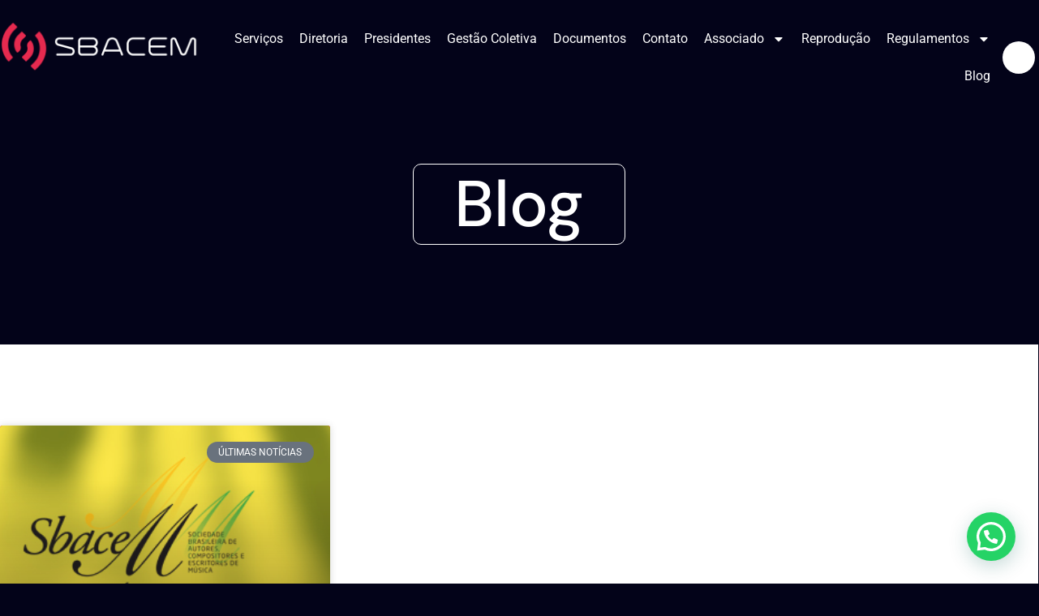

--- FILE ---
content_type: text/html; charset=UTF-8
request_url: https://sbacem.org.br/tag/compositores/
body_size: 33091
content:
<!doctype html>
<html lang="pt-BR">
<head>
	<meta charset="UTF-8">
	<meta name="viewport" content="width=device-width, initial-scale=1">
	<link rel="profile" href="https://gmpg.org/xfn/11">
	<meta name='robots' content='index, follow, max-image-preview:large, max-snippet:-1, max-video-preview:-1' />

	<!-- This site is optimized with the Yoast SEO plugin v25.1 - https://yoast.com/wordpress/plugins/seo/ -->
	<title>compositores Archives - Sbacem</title>
	<link rel="canonical" href="https://sbacem.org.br/tag/compositores/" />
	<meta property="og:locale" content="pt_BR" />
	<meta property="og:type" content="article" />
	<meta property="og:title" content="compositores Archives - Sbacem" />
	<meta property="og:url" content="https://sbacem.org.br/tag/compositores/" />
	<meta property="og:site_name" content="Sbacem" />
	<meta name="twitter:card" content="summary_large_image" />
	<script type="application/ld+json" class="yoast-schema-graph">{"@context":"https://schema.org","@graph":[{"@type":"CollectionPage","@id":"https://sbacem.org.br/tag/compositores/","url":"https://sbacem.org.br/tag/compositores/","name":"compositores Archives - Sbacem","isPartOf":{"@id":"https://sbacem.org.br/#website"},"primaryImageOfPage":{"@id":"https://sbacem.org.br/tag/compositores/#primaryimage"},"image":{"@id":"https://sbacem.org.br/tag/compositores/#primaryimage"},"thumbnailUrl":"https://sbacem.org.br/wp-content/uploads/2018/04/sbacem-logo-2018.jpg","breadcrumb":{"@id":"https://sbacem.org.br/tag/compositores/#breadcrumb"},"inLanguage":"pt-BR"},{"@type":"ImageObject","inLanguage":"pt-BR","@id":"https://sbacem.org.br/tag/compositores/#primaryimage","url":"https://sbacem.org.br/wp-content/uploads/2018/04/sbacem-logo-2018.jpg","contentUrl":"https://sbacem.org.br/wp-content/uploads/2018/04/sbacem-logo-2018.jpg","width":300,"height":200},{"@type":"BreadcrumbList","@id":"https://sbacem.org.br/tag/compositores/#breadcrumb","itemListElement":[{"@type":"ListItem","position":1,"name":"Home","item":"https://sbacem.org.br/"},{"@type":"ListItem","position":2,"name":"compositores"}]},{"@type":"WebSite","@id":"https://sbacem.org.br/#website","url":"https://sbacem.org.br/","name":"Sbacem - Oficial","description":"Site Sbacem","publisher":{"@id":"https://sbacem.org.br/#organization"},"potentialAction":[{"@type":"SearchAction","target":{"@type":"EntryPoint","urlTemplate":"https://sbacem.org.br/?s={search_term_string}"},"query-input":{"@type":"PropertyValueSpecification","valueRequired":true,"valueName":"search_term_string"}}],"inLanguage":"pt-BR"},{"@type":"Organization","@id":"https://sbacem.org.br/#organization","name":"Sbacem","url":"https://sbacem.org.br/","logo":{"@type":"ImageObject","inLanguage":"pt-BR","@id":"https://sbacem.org.br/#/schema/logo/image/","url":"https://sbacem.org.br/wp-content/uploads/2024/11/cropped-RGB_LOGO_HORIZONTAL_COR_FUNDOBRANCO.png","contentUrl":"https://sbacem.org.br/wp-content/uploads/2024/11/cropped-RGB_LOGO_HORIZONTAL_COR_FUNDOBRANCO.png","width":3334,"height":953,"caption":"Sbacem"},"image":{"@id":"https://sbacem.org.br/#/schema/logo/image/"}}]}</script>
	<!-- / Yoast SEO plugin. -->


<link rel='dns-prefetch' href='//www.googletagmanager.com' />

<link rel="alternate" type="application/rss+xml" title="Feed para Sbacem  &raquo;" href="https://sbacem.org.br/feed/" />
<link rel="alternate" type="application/rss+xml" title="Feed de comentários para Sbacem  &raquo;" href="https://sbacem.org.br/comments/feed/" />
<link rel="alternate" type="application/rss+xml" title="Feed de tag para Sbacem  &raquo; compositores" href="https://sbacem.org.br/tag/compositores/feed/" />
<style id='wp-img-auto-sizes-contain-inline-css'>
img:is([sizes=auto i],[sizes^="auto," i]){contain-intrinsic-size:3000px 1500px}
/*# sourceURL=wp-img-auto-sizes-contain-inline-css */
</style>
<link data-minify="1" rel='stylesheet' id='hfe-widgets-style-css' href='https://sbacem.org.br/wp-content/cache/min/1/wp-content/plugins/header-footer-elementor/inc/widgets-css/frontend.css?ver=1770090751' media='all' />
<link data-minify="1" rel='stylesheet' id='jkit-elements-main-css' href='https://sbacem.org.br/wp-content/cache/min/1/wp-content/plugins/jeg-elementor-kit/assets/css/elements/main.css?ver=1770090751' media='all' />
<style id='wp-emoji-styles-inline-css'>

	img.wp-smiley, img.emoji {
		display: inline !important;
		border: none !important;
		box-shadow: none !important;
		height: 1em !important;
		width: 1em !important;
		margin: 0 0.07em !important;
		vertical-align: -0.1em !important;
		background: none !important;
		padding: 0 !important;
	}
/*# sourceURL=wp-emoji-styles-inline-css */
</style>
<link rel='stylesheet' id='wp-block-library-css' href='https://sbacem.org.br/wp-includes/css/dist/block-library/style.min.css?ver=6.9' media='all' />
<style id='global-styles-inline-css'>
:root{--wp--preset--aspect-ratio--square: 1;--wp--preset--aspect-ratio--4-3: 4/3;--wp--preset--aspect-ratio--3-4: 3/4;--wp--preset--aspect-ratio--3-2: 3/2;--wp--preset--aspect-ratio--2-3: 2/3;--wp--preset--aspect-ratio--16-9: 16/9;--wp--preset--aspect-ratio--9-16: 9/16;--wp--preset--color--black: #000000;--wp--preset--color--cyan-bluish-gray: #abb8c3;--wp--preset--color--white: #ffffff;--wp--preset--color--pale-pink: #f78da7;--wp--preset--color--vivid-red: #cf2e2e;--wp--preset--color--luminous-vivid-orange: #ff6900;--wp--preset--color--luminous-vivid-amber: #fcb900;--wp--preset--color--light-green-cyan: #7bdcb5;--wp--preset--color--vivid-green-cyan: #00d084;--wp--preset--color--pale-cyan-blue: #8ed1fc;--wp--preset--color--vivid-cyan-blue: #0693e3;--wp--preset--color--vivid-purple: #9b51e0;--wp--preset--gradient--vivid-cyan-blue-to-vivid-purple: linear-gradient(135deg,rgb(6,147,227) 0%,rgb(155,81,224) 100%);--wp--preset--gradient--light-green-cyan-to-vivid-green-cyan: linear-gradient(135deg,rgb(122,220,180) 0%,rgb(0,208,130) 100%);--wp--preset--gradient--luminous-vivid-amber-to-luminous-vivid-orange: linear-gradient(135deg,rgb(252,185,0) 0%,rgb(255,105,0) 100%);--wp--preset--gradient--luminous-vivid-orange-to-vivid-red: linear-gradient(135deg,rgb(255,105,0) 0%,rgb(207,46,46) 100%);--wp--preset--gradient--very-light-gray-to-cyan-bluish-gray: linear-gradient(135deg,rgb(238,238,238) 0%,rgb(169,184,195) 100%);--wp--preset--gradient--cool-to-warm-spectrum: linear-gradient(135deg,rgb(74,234,220) 0%,rgb(151,120,209) 20%,rgb(207,42,186) 40%,rgb(238,44,130) 60%,rgb(251,105,98) 80%,rgb(254,248,76) 100%);--wp--preset--gradient--blush-light-purple: linear-gradient(135deg,rgb(255,206,236) 0%,rgb(152,150,240) 100%);--wp--preset--gradient--blush-bordeaux: linear-gradient(135deg,rgb(254,205,165) 0%,rgb(254,45,45) 50%,rgb(107,0,62) 100%);--wp--preset--gradient--luminous-dusk: linear-gradient(135deg,rgb(255,203,112) 0%,rgb(199,81,192) 50%,rgb(65,88,208) 100%);--wp--preset--gradient--pale-ocean: linear-gradient(135deg,rgb(255,245,203) 0%,rgb(182,227,212) 50%,rgb(51,167,181) 100%);--wp--preset--gradient--electric-grass: linear-gradient(135deg,rgb(202,248,128) 0%,rgb(113,206,126) 100%);--wp--preset--gradient--midnight: linear-gradient(135deg,rgb(2,3,129) 0%,rgb(40,116,252) 100%);--wp--preset--font-size--small: 13px;--wp--preset--font-size--medium: 20px;--wp--preset--font-size--large: 36px;--wp--preset--font-size--x-large: 42px;--wp--preset--spacing--20: 0.44rem;--wp--preset--spacing--30: 0.67rem;--wp--preset--spacing--40: 1rem;--wp--preset--spacing--50: 1.5rem;--wp--preset--spacing--60: 2.25rem;--wp--preset--spacing--70: 3.38rem;--wp--preset--spacing--80: 5.06rem;--wp--preset--shadow--natural: 6px 6px 9px rgba(0, 0, 0, 0.2);--wp--preset--shadow--deep: 12px 12px 50px rgba(0, 0, 0, 0.4);--wp--preset--shadow--sharp: 6px 6px 0px rgba(0, 0, 0, 0.2);--wp--preset--shadow--outlined: 6px 6px 0px -3px rgb(255, 255, 255), 6px 6px rgb(0, 0, 0);--wp--preset--shadow--crisp: 6px 6px 0px rgb(0, 0, 0);}:root { --wp--style--global--content-size: 800px;--wp--style--global--wide-size: 1200px; }:where(body) { margin: 0; }.wp-site-blocks > .alignleft { float: left; margin-right: 2em; }.wp-site-blocks > .alignright { float: right; margin-left: 2em; }.wp-site-blocks > .aligncenter { justify-content: center; margin-left: auto; margin-right: auto; }:where(.wp-site-blocks) > * { margin-block-start: 24px; margin-block-end: 0; }:where(.wp-site-blocks) > :first-child { margin-block-start: 0; }:where(.wp-site-blocks) > :last-child { margin-block-end: 0; }:root { --wp--style--block-gap: 24px; }:root :where(.is-layout-flow) > :first-child{margin-block-start: 0;}:root :where(.is-layout-flow) > :last-child{margin-block-end: 0;}:root :where(.is-layout-flow) > *{margin-block-start: 24px;margin-block-end: 0;}:root :where(.is-layout-constrained) > :first-child{margin-block-start: 0;}:root :where(.is-layout-constrained) > :last-child{margin-block-end: 0;}:root :where(.is-layout-constrained) > *{margin-block-start: 24px;margin-block-end: 0;}:root :where(.is-layout-flex){gap: 24px;}:root :where(.is-layout-grid){gap: 24px;}.is-layout-flow > .alignleft{float: left;margin-inline-start: 0;margin-inline-end: 2em;}.is-layout-flow > .alignright{float: right;margin-inline-start: 2em;margin-inline-end: 0;}.is-layout-flow > .aligncenter{margin-left: auto !important;margin-right: auto !important;}.is-layout-constrained > .alignleft{float: left;margin-inline-start: 0;margin-inline-end: 2em;}.is-layout-constrained > .alignright{float: right;margin-inline-start: 2em;margin-inline-end: 0;}.is-layout-constrained > .aligncenter{margin-left: auto !important;margin-right: auto !important;}.is-layout-constrained > :where(:not(.alignleft):not(.alignright):not(.alignfull)){max-width: var(--wp--style--global--content-size);margin-left: auto !important;margin-right: auto !important;}.is-layout-constrained > .alignwide{max-width: var(--wp--style--global--wide-size);}body .is-layout-flex{display: flex;}.is-layout-flex{flex-wrap: wrap;align-items: center;}.is-layout-flex > :is(*, div){margin: 0;}body .is-layout-grid{display: grid;}.is-layout-grid > :is(*, div){margin: 0;}body{padding-top: 0px;padding-right: 0px;padding-bottom: 0px;padding-left: 0px;}a:where(:not(.wp-element-button)){text-decoration: underline;}:root :where(.wp-element-button, .wp-block-button__link){background-color: #32373c;border-width: 0;color: #fff;font-family: inherit;font-size: inherit;font-style: inherit;font-weight: inherit;letter-spacing: inherit;line-height: inherit;padding-top: calc(0.667em + 2px);padding-right: calc(1.333em + 2px);padding-bottom: calc(0.667em + 2px);padding-left: calc(1.333em + 2px);text-decoration: none;text-transform: inherit;}.has-black-color{color: var(--wp--preset--color--black) !important;}.has-cyan-bluish-gray-color{color: var(--wp--preset--color--cyan-bluish-gray) !important;}.has-white-color{color: var(--wp--preset--color--white) !important;}.has-pale-pink-color{color: var(--wp--preset--color--pale-pink) !important;}.has-vivid-red-color{color: var(--wp--preset--color--vivid-red) !important;}.has-luminous-vivid-orange-color{color: var(--wp--preset--color--luminous-vivid-orange) !important;}.has-luminous-vivid-amber-color{color: var(--wp--preset--color--luminous-vivid-amber) !important;}.has-light-green-cyan-color{color: var(--wp--preset--color--light-green-cyan) !important;}.has-vivid-green-cyan-color{color: var(--wp--preset--color--vivid-green-cyan) !important;}.has-pale-cyan-blue-color{color: var(--wp--preset--color--pale-cyan-blue) !important;}.has-vivid-cyan-blue-color{color: var(--wp--preset--color--vivid-cyan-blue) !important;}.has-vivid-purple-color{color: var(--wp--preset--color--vivid-purple) !important;}.has-black-background-color{background-color: var(--wp--preset--color--black) !important;}.has-cyan-bluish-gray-background-color{background-color: var(--wp--preset--color--cyan-bluish-gray) !important;}.has-white-background-color{background-color: var(--wp--preset--color--white) !important;}.has-pale-pink-background-color{background-color: var(--wp--preset--color--pale-pink) !important;}.has-vivid-red-background-color{background-color: var(--wp--preset--color--vivid-red) !important;}.has-luminous-vivid-orange-background-color{background-color: var(--wp--preset--color--luminous-vivid-orange) !important;}.has-luminous-vivid-amber-background-color{background-color: var(--wp--preset--color--luminous-vivid-amber) !important;}.has-light-green-cyan-background-color{background-color: var(--wp--preset--color--light-green-cyan) !important;}.has-vivid-green-cyan-background-color{background-color: var(--wp--preset--color--vivid-green-cyan) !important;}.has-pale-cyan-blue-background-color{background-color: var(--wp--preset--color--pale-cyan-blue) !important;}.has-vivid-cyan-blue-background-color{background-color: var(--wp--preset--color--vivid-cyan-blue) !important;}.has-vivid-purple-background-color{background-color: var(--wp--preset--color--vivid-purple) !important;}.has-black-border-color{border-color: var(--wp--preset--color--black) !important;}.has-cyan-bluish-gray-border-color{border-color: var(--wp--preset--color--cyan-bluish-gray) !important;}.has-white-border-color{border-color: var(--wp--preset--color--white) !important;}.has-pale-pink-border-color{border-color: var(--wp--preset--color--pale-pink) !important;}.has-vivid-red-border-color{border-color: var(--wp--preset--color--vivid-red) !important;}.has-luminous-vivid-orange-border-color{border-color: var(--wp--preset--color--luminous-vivid-orange) !important;}.has-luminous-vivid-amber-border-color{border-color: var(--wp--preset--color--luminous-vivid-amber) !important;}.has-light-green-cyan-border-color{border-color: var(--wp--preset--color--light-green-cyan) !important;}.has-vivid-green-cyan-border-color{border-color: var(--wp--preset--color--vivid-green-cyan) !important;}.has-pale-cyan-blue-border-color{border-color: var(--wp--preset--color--pale-cyan-blue) !important;}.has-vivid-cyan-blue-border-color{border-color: var(--wp--preset--color--vivid-cyan-blue) !important;}.has-vivid-purple-border-color{border-color: var(--wp--preset--color--vivid-purple) !important;}.has-vivid-cyan-blue-to-vivid-purple-gradient-background{background: var(--wp--preset--gradient--vivid-cyan-blue-to-vivid-purple) !important;}.has-light-green-cyan-to-vivid-green-cyan-gradient-background{background: var(--wp--preset--gradient--light-green-cyan-to-vivid-green-cyan) !important;}.has-luminous-vivid-amber-to-luminous-vivid-orange-gradient-background{background: var(--wp--preset--gradient--luminous-vivid-amber-to-luminous-vivid-orange) !important;}.has-luminous-vivid-orange-to-vivid-red-gradient-background{background: var(--wp--preset--gradient--luminous-vivid-orange-to-vivid-red) !important;}.has-very-light-gray-to-cyan-bluish-gray-gradient-background{background: var(--wp--preset--gradient--very-light-gray-to-cyan-bluish-gray) !important;}.has-cool-to-warm-spectrum-gradient-background{background: var(--wp--preset--gradient--cool-to-warm-spectrum) !important;}.has-blush-light-purple-gradient-background{background: var(--wp--preset--gradient--blush-light-purple) !important;}.has-blush-bordeaux-gradient-background{background: var(--wp--preset--gradient--blush-bordeaux) !important;}.has-luminous-dusk-gradient-background{background: var(--wp--preset--gradient--luminous-dusk) !important;}.has-pale-ocean-gradient-background{background: var(--wp--preset--gradient--pale-ocean) !important;}.has-electric-grass-gradient-background{background: var(--wp--preset--gradient--electric-grass) !important;}.has-midnight-gradient-background{background: var(--wp--preset--gradient--midnight) !important;}.has-small-font-size{font-size: var(--wp--preset--font-size--small) !important;}.has-medium-font-size{font-size: var(--wp--preset--font-size--medium) !important;}.has-large-font-size{font-size: var(--wp--preset--font-size--large) !important;}.has-x-large-font-size{font-size: var(--wp--preset--font-size--x-large) !important;}
/*# sourceURL=global-styles-inline-css */
</style>

<link data-minify="1" rel='stylesheet' id='hfe-style-css' href='https://sbacem.org.br/wp-content/cache/min/1/wp-content/plugins/header-footer-elementor/assets/css/header-footer-elementor.css?ver=1770090751' media='all' />
<link rel='stylesheet' id='elementor-frontend-css' href='https://sbacem.org.br/wp-content/plugins/elementor/assets/css/frontend.min.css?ver=3.30.4' media='all' />
<style id='elementor-frontend-inline-css'>
@-webkit-keyframes ha_fadeIn{0%{opacity:0}to{opacity:1}}@keyframes ha_fadeIn{0%{opacity:0}to{opacity:1}}@-webkit-keyframes ha_zoomIn{0%{opacity:0;-webkit-transform:scale3d(.3,.3,.3);transform:scale3d(.3,.3,.3)}50%{opacity:1}}@keyframes ha_zoomIn{0%{opacity:0;-webkit-transform:scale3d(.3,.3,.3);transform:scale3d(.3,.3,.3)}50%{opacity:1}}@-webkit-keyframes ha_rollIn{0%{opacity:0;-webkit-transform:translate3d(-100%,0,0) rotate3d(0,0,1,-120deg);transform:translate3d(-100%,0,0) rotate3d(0,0,1,-120deg)}to{opacity:1}}@keyframes ha_rollIn{0%{opacity:0;-webkit-transform:translate3d(-100%,0,0) rotate3d(0,0,1,-120deg);transform:translate3d(-100%,0,0) rotate3d(0,0,1,-120deg)}to{opacity:1}}@-webkit-keyframes ha_bounce{0%,20%,53%,to{-webkit-animation-timing-function:cubic-bezier(.215,.61,.355,1);animation-timing-function:cubic-bezier(.215,.61,.355,1)}40%,43%{-webkit-transform:translate3d(0,-30px,0) scaleY(1.1);transform:translate3d(0,-30px,0) scaleY(1.1);-webkit-animation-timing-function:cubic-bezier(.755,.05,.855,.06);animation-timing-function:cubic-bezier(.755,.05,.855,.06)}70%{-webkit-transform:translate3d(0,-15px,0) scaleY(1.05);transform:translate3d(0,-15px,0) scaleY(1.05);-webkit-animation-timing-function:cubic-bezier(.755,.05,.855,.06);animation-timing-function:cubic-bezier(.755,.05,.855,.06)}80%{-webkit-transition-timing-function:cubic-bezier(.215,.61,.355,1);transition-timing-function:cubic-bezier(.215,.61,.355,1);-webkit-transform:translate3d(0,0,0) scaleY(.95);transform:translate3d(0,0,0) scaleY(.95)}90%{-webkit-transform:translate3d(0,-4px,0) scaleY(1.02);transform:translate3d(0,-4px,0) scaleY(1.02)}}@keyframes ha_bounce{0%,20%,53%,to{-webkit-animation-timing-function:cubic-bezier(.215,.61,.355,1);animation-timing-function:cubic-bezier(.215,.61,.355,1)}40%,43%{-webkit-transform:translate3d(0,-30px,0) scaleY(1.1);transform:translate3d(0,-30px,0) scaleY(1.1);-webkit-animation-timing-function:cubic-bezier(.755,.05,.855,.06);animation-timing-function:cubic-bezier(.755,.05,.855,.06)}70%{-webkit-transform:translate3d(0,-15px,0) scaleY(1.05);transform:translate3d(0,-15px,0) scaleY(1.05);-webkit-animation-timing-function:cubic-bezier(.755,.05,.855,.06);animation-timing-function:cubic-bezier(.755,.05,.855,.06)}80%{-webkit-transition-timing-function:cubic-bezier(.215,.61,.355,1);transition-timing-function:cubic-bezier(.215,.61,.355,1);-webkit-transform:translate3d(0,0,0) scaleY(.95);transform:translate3d(0,0,0) scaleY(.95)}90%{-webkit-transform:translate3d(0,-4px,0) scaleY(1.02);transform:translate3d(0,-4px,0) scaleY(1.02)}}@-webkit-keyframes ha_bounceIn{0%,20%,40%,60%,80%,to{-webkit-animation-timing-function:cubic-bezier(.215,.61,.355,1);animation-timing-function:cubic-bezier(.215,.61,.355,1)}0%{opacity:0;-webkit-transform:scale3d(.3,.3,.3);transform:scale3d(.3,.3,.3)}20%{-webkit-transform:scale3d(1.1,1.1,1.1);transform:scale3d(1.1,1.1,1.1)}40%{-webkit-transform:scale3d(.9,.9,.9);transform:scale3d(.9,.9,.9)}60%{opacity:1;-webkit-transform:scale3d(1.03,1.03,1.03);transform:scale3d(1.03,1.03,1.03)}80%{-webkit-transform:scale3d(.97,.97,.97);transform:scale3d(.97,.97,.97)}to{opacity:1}}@keyframes ha_bounceIn{0%,20%,40%,60%,80%,to{-webkit-animation-timing-function:cubic-bezier(.215,.61,.355,1);animation-timing-function:cubic-bezier(.215,.61,.355,1)}0%{opacity:0;-webkit-transform:scale3d(.3,.3,.3);transform:scale3d(.3,.3,.3)}20%{-webkit-transform:scale3d(1.1,1.1,1.1);transform:scale3d(1.1,1.1,1.1)}40%{-webkit-transform:scale3d(.9,.9,.9);transform:scale3d(.9,.9,.9)}60%{opacity:1;-webkit-transform:scale3d(1.03,1.03,1.03);transform:scale3d(1.03,1.03,1.03)}80%{-webkit-transform:scale3d(.97,.97,.97);transform:scale3d(.97,.97,.97)}to{opacity:1}}@-webkit-keyframes ha_flipInX{0%{opacity:0;-webkit-transform:perspective(400px) rotate3d(1,0,0,90deg);transform:perspective(400px) rotate3d(1,0,0,90deg);-webkit-animation-timing-function:ease-in;animation-timing-function:ease-in}40%{-webkit-transform:perspective(400px) rotate3d(1,0,0,-20deg);transform:perspective(400px) rotate3d(1,0,0,-20deg);-webkit-animation-timing-function:ease-in;animation-timing-function:ease-in}60%{opacity:1;-webkit-transform:perspective(400px) rotate3d(1,0,0,10deg);transform:perspective(400px) rotate3d(1,0,0,10deg)}80%{-webkit-transform:perspective(400px) rotate3d(1,0,0,-5deg);transform:perspective(400px) rotate3d(1,0,0,-5deg)}}@keyframes ha_flipInX{0%{opacity:0;-webkit-transform:perspective(400px) rotate3d(1,0,0,90deg);transform:perspective(400px) rotate3d(1,0,0,90deg);-webkit-animation-timing-function:ease-in;animation-timing-function:ease-in}40%{-webkit-transform:perspective(400px) rotate3d(1,0,0,-20deg);transform:perspective(400px) rotate3d(1,0,0,-20deg);-webkit-animation-timing-function:ease-in;animation-timing-function:ease-in}60%{opacity:1;-webkit-transform:perspective(400px) rotate3d(1,0,0,10deg);transform:perspective(400px) rotate3d(1,0,0,10deg)}80%{-webkit-transform:perspective(400px) rotate3d(1,0,0,-5deg);transform:perspective(400px) rotate3d(1,0,0,-5deg)}}@-webkit-keyframes ha_flipInY{0%{opacity:0;-webkit-transform:perspective(400px) rotate3d(0,1,0,90deg);transform:perspective(400px) rotate3d(0,1,0,90deg);-webkit-animation-timing-function:ease-in;animation-timing-function:ease-in}40%{-webkit-transform:perspective(400px) rotate3d(0,1,0,-20deg);transform:perspective(400px) rotate3d(0,1,0,-20deg);-webkit-animation-timing-function:ease-in;animation-timing-function:ease-in}60%{opacity:1;-webkit-transform:perspective(400px) rotate3d(0,1,0,10deg);transform:perspective(400px) rotate3d(0,1,0,10deg)}80%{-webkit-transform:perspective(400px) rotate3d(0,1,0,-5deg);transform:perspective(400px) rotate3d(0,1,0,-5deg)}}@keyframes ha_flipInY{0%{opacity:0;-webkit-transform:perspective(400px) rotate3d(0,1,0,90deg);transform:perspective(400px) rotate3d(0,1,0,90deg);-webkit-animation-timing-function:ease-in;animation-timing-function:ease-in}40%{-webkit-transform:perspective(400px) rotate3d(0,1,0,-20deg);transform:perspective(400px) rotate3d(0,1,0,-20deg);-webkit-animation-timing-function:ease-in;animation-timing-function:ease-in}60%{opacity:1;-webkit-transform:perspective(400px) rotate3d(0,1,0,10deg);transform:perspective(400px) rotate3d(0,1,0,10deg)}80%{-webkit-transform:perspective(400px) rotate3d(0,1,0,-5deg);transform:perspective(400px) rotate3d(0,1,0,-5deg)}}@-webkit-keyframes ha_swing{20%{-webkit-transform:rotate3d(0,0,1,15deg);transform:rotate3d(0,0,1,15deg)}40%{-webkit-transform:rotate3d(0,0,1,-10deg);transform:rotate3d(0,0,1,-10deg)}60%{-webkit-transform:rotate3d(0,0,1,5deg);transform:rotate3d(0,0,1,5deg)}80%{-webkit-transform:rotate3d(0,0,1,-5deg);transform:rotate3d(0,0,1,-5deg)}}@keyframes ha_swing{20%{-webkit-transform:rotate3d(0,0,1,15deg);transform:rotate3d(0,0,1,15deg)}40%{-webkit-transform:rotate3d(0,0,1,-10deg);transform:rotate3d(0,0,1,-10deg)}60%{-webkit-transform:rotate3d(0,0,1,5deg);transform:rotate3d(0,0,1,5deg)}80%{-webkit-transform:rotate3d(0,0,1,-5deg);transform:rotate3d(0,0,1,-5deg)}}@-webkit-keyframes ha_slideInDown{0%{visibility:visible;-webkit-transform:translate3d(0,-100%,0);transform:translate3d(0,-100%,0)}}@keyframes ha_slideInDown{0%{visibility:visible;-webkit-transform:translate3d(0,-100%,0);transform:translate3d(0,-100%,0)}}@-webkit-keyframes ha_slideInUp{0%{visibility:visible;-webkit-transform:translate3d(0,100%,0);transform:translate3d(0,100%,0)}}@keyframes ha_slideInUp{0%{visibility:visible;-webkit-transform:translate3d(0,100%,0);transform:translate3d(0,100%,0)}}@-webkit-keyframes ha_slideInLeft{0%{visibility:visible;-webkit-transform:translate3d(-100%,0,0);transform:translate3d(-100%,0,0)}}@keyframes ha_slideInLeft{0%{visibility:visible;-webkit-transform:translate3d(-100%,0,0);transform:translate3d(-100%,0,0)}}@-webkit-keyframes ha_slideInRight{0%{visibility:visible;-webkit-transform:translate3d(100%,0,0);transform:translate3d(100%,0,0)}}@keyframes ha_slideInRight{0%{visibility:visible;-webkit-transform:translate3d(100%,0,0);transform:translate3d(100%,0,0)}}.ha_fadeIn{-webkit-animation-name:ha_fadeIn;animation-name:ha_fadeIn}.ha_zoomIn{-webkit-animation-name:ha_zoomIn;animation-name:ha_zoomIn}.ha_rollIn{-webkit-animation-name:ha_rollIn;animation-name:ha_rollIn}.ha_bounce{-webkit-transform-origin:center bottom;-ms-transform-origin:center bottom;transform-origin:center bottom;-webkit-animation-name:ha_bounce;animation-name:ha_bounce}.ha_bounceIn{-webkit-animation-name:ha_bounceIn;animation-name:ha_bounceIn;-webkit-animation-duration:.75s;-webkit-animation-duration:calc(var(--animate-duration)*.75);animation-duration:.75s;animation-duration:calc(var(--animate-duration)*.75)}.ha_flipInX,.ha_flipInY{-webkit-animation-name:ha_flipInX;animation-name:ha_flipInX;-webkit-backface-visibility:visible!important;backface-visibility:visible!important}.ha_flipInY{-webkit-animation-name:ha_flipInY;animation-name:ha_flipInY}.ha_swing{-webkit-transform-origin:top center;-ms-transform-origin:top center;transform-origin:top center;-webkit-animation-name:ha_swing;animation-name:ha_swing}.ha_slideInDown{-webkit-animation-name:ha_slideInDown;animation-name:ha_slideInDown}.ha_slideInUp{-webkit-animation-name:ha_slideInUp;animation-name:ha_slideInUp}.ha_slideInLeft{-webkit-animation-name:ha_slideInLeft;animation-name:ha_slideInLeft}.ha_slideInRight{-webkit-animation-name:ha_slideInRight;animation-name:ha_slideInRight}.ha-css-transform-yes{-webkit-transition-duration:var(--ha-tfx-transition-duration, .2s);transition-duration:var(--ha-tfx-transition-duration, .2s);-webkit-transition-property:-webkit-transform;transition-property:transform;transition-property:transform,-webkit-transform;-webkit-transform:translate(var(--ha-tfx-translate-x, 0),var(--ha-tfx-translate-y, 0)) scale(var(--ha-tfx-scale-x, 1),var(--ha-tfx-scale-y, 1)) skew(var(--ha-tfx-skew-x, 0),var(--ha-tfx-skew-y, 0)) rotateX(var(--ha-tfx-rotate-x, 0)) rotateY(var(--ha-tfx-rotate-y, 0)) rotateZ(var(--ha-tfx-rotate-z, 0));transform:translate(var(--ha-tfx-translate-x, 0),var(--ha-tfx-translate-y, 0)) scale(var(--ha-tfx-scale-x, 1),var(--ha-tfx-scale-y, 1)) skew(var(--ha-tfx-skew-x, 0),var(--ha-tfx-skew-y, 0)) rotateX(var(--ha-tfx-rotate-x, 0)) rotateY(var(--ha-tfx-rotate-y, 0)) rotateZ(var(--ha-tfx-rotate-z, 0))}.ha-css-transform-yes:hover{-webkit-transform:translate(var(--ha-tfx-translate-x-hover, var(--ha-tfx-translate-x, 0)),var(--ha-tfx-translate-y-hover, var(--ha-tfx-translate-y, 0))) scale(var(--ha-tfx-scale-x-hover, var(--ha-tfx-scale-x, 1)),var(--ha-tfx-scale-y-hover, var(--ha-tfx-scale-y, 1))) skew(var(--ha-tfx-skew-x-hover, var(--ha-tfx-skew-x, 0)),var(--ha-tfx-skew-y-hover, var(--ha-tfx-skew-y, 0))) rotateX(var(--ha-tfx-rotate-x-hover, var(--ha-tfx-rotate-x, 0))) rotateY(var(--ha-tfx-rotate-y-hover, var(--ha-tfx-rotate-y, 0))) rotateZ(var(--ha-tfx-rotate-z-hover, var(--ha-tfx-rotate-z, 0)));transform:translate(var(--ha-tfx-translate-x-hover, var(--ha-tfx-translate-x, 0)),var(--ha-tfx-translate-y-hover, var(--ha-tfx-translate-y, 0))) scale(var(--ha-tfx-scale-x-hover, var(--ha-tfx-scale-x, 1)),var(--ha-tfx-scale-y-hover, var(--ha-tfx-scale-y, 1))) skew(var(--ha-tfx-skew-x-hover, var(--ha-tfx-skew-x, 0)),var(--ha-tfx-skew-y-hover, var(--ha-tfx-skew-y, 0))) rotateX(var(--ha-tfx-rotate-x-hover, var(--ha-tfx-rotate-x, 0))) rotateY(var(--ha-tfx-rotate-y-hover, var(--ha-tfx-rotate-y, 0))) rotateZ(var(--ha-tfx-rotate-z-hover, var(--ha-tfx-rotate-z, 0)))}.happy-addon>.elementor-widget-container{word-wrap:break-word;overflow-wrap:break-word}.happy-addon>.elementor-widget-container,.happy-addon>.elementor-widget-container *{-webkit-box-sizing:border-box;box-sizing:border-box}.happy-addon p:empty{display:none}.happy-addon .elementor-inline-editing{min-height:auto!important}.happy-addon-pro img{max-width:100%;height:auto;-o-object-fit:cover;object-fit:cover}.ha-screen-reader-text{position:absolute;overflow:hidden;clip:rect(1px,1px,1px,1px);margin:-1px;padding:0;width:1px;height:1px;border:0;word-wrap:normal!important;-webkit-clip-path:inset(50%);clip-path:inset(50%)}.ha-has-bg-overlay>.elementor-widget-container{position:relative;z-index:1}.ha-has-bg-overlay>.elementor-widget-container:before{position:absolute;top:0;left:0;z-index:-1;width:100%;height:100%;content:""}.ha-popup--is-enabled .ha-js-popup,.ha-popup--is-enabled .ha-js-popup img{cursor:-webkit-zoom-in!important;cursor:zoom-in!important}.mfp-wrap .mfp-arrow,.mfp-wrap .mfp-close{background-color:transparent}.mfp-wrap .mfp-arrow:focus,.mfp-wrap .mfp-close:focus{outline-width:thin}.ha-advanced-tooltip-enable{position:relative;cursor:pointer;--ha-tooltip-arrow-color:black;--ha-tooltip-arrow-distance:0}.ha-advanced-tooltip-enable .ha-advanced-tooltip-content{position:absolute;z-index:999;display:none;padding:5px 0;width:120px;height:auto;border-radius:6px;background-color:#000;color:#fff;text-align:center;opacity:0}.ha-advanced-tooltip-enable .ha-advanced-tooltip-content::after{position:absolute;border-width:5px;border-style:solid;content:""}.ha-advanced-tooltip-enable .ha-advanced-tooltip-content.no-arrow::after{visibility:hidden}.ha-advanced-tooltip-enable .ha-advanced-tooltip-content.show{display:inline-block;opacity:1}.ha-advanced-tooltip-enable.ha-advanced-tooltip-top .ha-advanced-tooltip-content,body[data-elementor-device-mode=tablet] .ha-advanced-tooltip-enable.ha-advanced-tooltip-tablet-top .ha-advanced-tooltip-content{top:unset;right:0;bottom:calc(101% + var(--ha-tooltip-arrow-distance));left:0;margin:0 auto}.ha-advanced-tooltip-enable.ha-advanced-tooltip-top .ha-advanced-tooltip-content::after,body[data-elementor-device-mode=tablet] .ha-advanced-tooltip-enable.ha-advanced-tooltip-tablet-top .ha-advanced-tooltip-content::after{top:100%;right:unset;bottom:unset;left:50%;border-color:var(--ha-tooltip-arrow-color) transparent transparent transparent;-webkit-transform:translateX(-50%);-ms-transform:translateX(-50%);transform:translateX(-50%)}.ha-advanced-tooltip-enable.ha-advanced-tooltip-bottom .ha-advanced-tooltip-content,body[data-elementor-device-mode=tablet] .ha-advanced-tooltip-enable.ha-advanced-tooltip-tablet-bottom .ha-advanced-tooltip-content{top:calc(101% + var(--ha-tooltip-arrow-distance));right:0;bottom:unset;left:0;margin:0 auto}.ha-advanced-tooltip-enable.ha-advanced-tooltip-bottom .ha-advanced-tooltip-content::after,body[data-elementor-device-mode=tablet] .ha-advanced-tooltip-enable.ha-advanced-tooltip-tablet-bottom .ha-advanced-tooltip-content::after{top:unset;right:unset;bottom:100%;left:50%;border-color:transparent transparent var(--ha-tooltip-arrow-color) transparent;-webkit-transform:translateX(-50%);-ms-transform:translateX(-50%);transform:translateX(-50%)}.ha-advanced-tooltip-enable.ha-advanced-tooltip-left .ha-advanced-tooltip-content,body[data-elementor-device-mode=tablet] .ha-advanced-tooltip-enable.ha-advanced-tooltip-tablet-left .ha-advanced-tooltip-content{top:50%;right:calc(101% + var(--ha-tooltip-arrow-distance));bottom:unset;left:unset;-webkit-transform:translateY(-50%);-ms-transform:translateY(-50%);transform:translateY(-50%)}.ha-advanced-tooltip-enable.ha-advanced-tooltip-left .ha-advanced-tooltip-content::after,body[data-elementor-device-mode=tablet] .ha-advanced-tooltip-enable.ha-advanced-tooltip-tablet-left .ha-advanced-tooltip-content::after{top:50%;right:unset;bottom:unset;left:100%;border-color:transparent transparent transparent var(--ha-tooltip-arrow-color);-webkit-transform:translateY(-50%);-ms-transform:translateY(-50%);transform:translateY(-50%)}.ha-advanced-tooltip-enable.ha-advanced-tooltip-right .ha-advanced-tooltip-content,body[data-elementor-device-mode=tablet] .ha-advanced-tooltip-enable.ha-advanced-tooltip-tablet-right .ha-advanced-tooltip-content{top:50%;right:unset;bottom:unset;left:calc(101% + var(--ha-tooltip-arrow-distance));-webkit-transform:translateY(-50%);-ms-transform:translateY(-50%);transform:translateY(-50%)}.ha-advanced-tooltip-enable.ha-advanced-tooltip-right .ha-advanced-tooltip-content::after,body[data-elementor-device-mode=tablet] .ha-advanced-tooltip-enable.ha-advanced-tooltip-tablet-right .ha-advanced-tooltip-content::after{top:50%;right:100%;bottom:unset;left:unset;border-color:transparent var(--ha-tooltip-arrow-color) transparent transparent;-webkit-transform:translateY(-50%);-ms-transform:translateY(-50%);transform:translateY(-50%)}body[data-elementor-device-mode=mobile] .ha-advanced-tooltip-enable.ha-advanced-tooltip-mobile-top .ha-advanced-tooltip-content{top:unset;right:0;bottom:calc(101% + var(--ha-tooltip-arrow-distance));left:0;margin:0 auto}body[data-elementor-device-mode=mobile] .ha-advanced-tooltip-enable.ha-advanced-tooltip-mobile-top .ha-advanced-tooltip-content::after{top:100%;right:unset;bottom:unset;left:50%;border-color:var(--ha-tooltip-arrow-color) transparent transparent transparent;-webkit-transform:translateX(-50%);-ms-transform:translateX(-50%);transform:translateX(-50%)}body[data-elementor-device-mode=mobile] .ha-advanced-tooltip-enable.ha-advanced-tooltip-mobile-bottom .ha-advanced-tooltip-content{top:calc(101% + var(--ha-tooltip-arrow-distance));right:0;bottom:unset;left:0;margin:0 auto}body[data-elementor-device-mode=mobile] .ha-advanced-tooltip-enable.ha-advanced-tooltip-mobile-bottom .ha-advanced-tooltip-content::after{top:unset;right:unset;bottom:100%;left:50%;border-color:transparent transparent var(--ha-tooltip-arrow-color) transparent;-webkit-transform:translateX(-50%);-ms-transform:translateX(-50%);transform:translateX(-50%)}body[data-elementor-device-mode=mobile] .ha-advanced-tooltip-enable.ha-advanced-tooltip-mobile-left .ha-advanced-tooltip-content{top:50%;right:calc(101% + var(--ha-tooltip-arrow-distance));bottom:unset;left:unset;-webkit-transform:translateY(-50%);-ms-transform:translateY(-50%);transform:translateY(-50%)}body[data-elementor-device-mode=mobile] .ha-advanced-tooltip-enable.ha-advanced-tooltip-mobile-left .ha-advanced-tooltip-content::after{top:50%;right:unset;bottom:unset;left:100%;border-color:transparent transparent transparent var(--ha-tooltip-arrow-color);-webkit-transform:translateY(-50%);-ms-transform:translateY(-50%);transform:translateY(-50%)}body[data-elementor-device-mode=mobile] .ha-advanced-tooltip-enable.ha-advanced-tooltip-mobile-right .ha-advanced-tooltip-content{top:50%;right:unset;bottom:unset;left:calc(101% + var(--ha-tooltip-arrow-distance));-webkit-transform:translateY(-50%);-ms-transform:translateY(-50%);transform:translateY(-50%)}body[data-elementor-device-mode=mobile] .ha-advanced-tooltip-enable.ha-advanced-tooltip-mobile-right .ha-advanced-tooltip-content::after{top:50%;right:100%;bottom:unset;left:unset;border-color:transparent var(--ha-tooltip-arrow-color) transparent transparent;-webkit-transform:translateY(-50%);-ms-transform:translateY(-50%);transform:translateY(-50%)}body.elementor-editor-active .happy-addon.ha-gravityforms .gform_wrapper{display:block!important}.ha-scroll-to-top-wrap.ha-scroll-to-top-hide{display:none}.ha-scroll-to-top-wrap.edit-mode,.ha-scroll-to-top-wrap.single-page-off{display:none!important}.ha-scroll-to-top-button{position:fixed;right:15px;bottom:15px;z-index:9999;display:-webkit-box;display:-webkit-flex;display:-ms-flexbox;display:flex;-webkit-box-align:center;-webkit-align-items:center;align-items:center;-ms-flex-align:center;-webkit-box-pack:center;-ms-flex-pack:center;-webkit-justify-content:center;justify-content:center;width:50px;height:50px;border-radius:50px;background-color:#5636d1;color:#fff;text-align:center;opacity:1;cursor:pointer;-webkit-transition:all .3s;transition:all .3s}.ha-scroll-to-top-button i{color:#fff;font-size:16px}.ha-scroll-to-top-button:hover{background-color:#e2498a}.ha-particle-wrapper{position:absolute;top:0;left:0;width:100%;height:100%}.ha-floating-element{position:fixed;z-index:999}.ha-floating-element-align-top-left .ha-floating-element{top:0;left:0}.ha-floating-element-align-top-right .ha-floating-element{top:0;right:0}.ha-floating-element-align-top-center .ha-floating-element{top:0;left:50%;-webkit-transform:translateX(-50%);-ms-transform:translateX(-50%);transform:translateX(-50%)}.ha-floating-element-align-middle-left .ha-floating-element{top:50%;left:0;-webkit-transform:translateY(-50%);-ms-transform:translateY(-50%);transform:translateY(-50%)}.ha-floating-element-align-middle-right .ha-floating-element{top:50%;right:0;-webkit-transform:translateY(-50%);-ms-transform:translateY(-50%);transform:translateY(-50%)}.ha-floating-element-align-bottom-left .ha-floating-element{bottom:0;left:0}.ha-floating-element-align-bottom-right .ha-floating-element{right:0;bottom:0}.ha-floating-element-align-bottom-center .ha-floating-element{bottom:0;left:50%;-webkit-transform:translateX(-50%);-ms-transform:translateX(-50%);transform:translateX(-50%)}.ha-editor-placeholder{padding:20px;border:5px double #f1f1f1;background:#f8f8f8;text-align:center;opacity:.5}.ha-editor-placeholder-title{margin-top:0;margin-bottom:8px;font-weight:700;font-size:16px}.ha-editor-placeholder-content{margin:0;font-size:12px}.ha-p-relative{position:relative}.ha-p-absolute{position:absolute}.ha-p-fixed{position:fixed}.ha-w-1{width:1%}.ha-h-1{height:1%}.ha-w-2{width:2%}.ha-h-2{height:2%}.ha-w-3{width:3%}.ha-h-3{height:3%}.ha-w-4{width:4%}.ha-h-4{height:4%}.ha-w-5{width:5%}.ha-h-5{height:5%}.ha-w-6{width:6%}.ha-h-6{height:6%}.ha-w-7{width:7%}.ha-h-7{height:7%}.ha-w-8{width:8%}.ha-h-8{height:8%}.ha-w-9{width:9%}.ha-h-9{height:9%}.ha-w-10{width:10%}.ha-h-10{height:10%}.ha-w-11{width:11%}.ha-h-11{height:11%}.ha-w-12{width:12%}.ha-h-12{height:12%}.ha-w-13{width:13%}.ha-h-13{height:13%}.ha-w-14{width:14%}.ha-h-14{height:14%}.ha-w-15{width:15%}.ha-h-15{height:15%}.ha-w-16{width:16%}.ha-h-16{height:16%}.ha-w-17{width:17%}.ha-h-17{height:17%}.ha-w-18{width:18%}.ha-h-18{height:18%}.ha-w-19{width:19%}.ha-h-19{height:19%}.ha-w-20{width:20%}.ha-h-20{height:20%}.ha-w-21{width:21%}.ha-h-21{height:21%}.ha-w-22{width:22%}.ha-h-22{height:22%}.ha-w-23{width:23%}.ha-h-23{height:23%}.ha-w-24{width:24%}.ha-h-24{height:24%}.ha-w-25{width:25%}.ha-h-25{height:25%}.ha-w-26{width:26%}.ha-h-26{height:26%}.ha-w-27{width:27%}.ha-h-27{height:27%}.ha-w-28{width:28%}.ha-h-28{height:28%}.ha-w-29{width:29%}.ha-h-29{height:29%}.ha-w-30{width:30%}.ha-h-30{height:30%}.ha-w-31{width:31%}.ha-h-31{height:31%}.ha-w-32{width:32%}.ha-h-32{height:32%}.ha-w-33{width:33%}.ha-h-33{height:33%}.ha-w-34{width:34%}.ha-h-34{height:34%}.ha-w-35{width:35%}.ha-h-35{height:35%}.ha-w-36{width:36%}.ha-h-36{height:36%}.ha-w-37{width:37%}.ha-h-37{height:37%}.ha-w-38{width:38%}.ha-h-38{height:38%}.ha-w-39{width:39%}.ha-h-39{height:39%}.ha-w-40{width:40%}.ha-h-40{height:40%}.ha-w-41{width:41%}.ha-h-41{height:41%}.ha-w-42{width:42%}.ha-h-42{height:42%}.ha-w-43{width:43%}.ha-h-43{height:43%}.ha-w-44{width:44%}.ha-h-44{height:44%}.ha-w-45{width:45%}.ha-h-45{height:45%}.ha-w-46{width:46%}.ha-h-46{height:46%}.ha-w-47{width:47%}.ha-h-47{height:47%}.ha-w-48{width:48%}.ha-h-48{height:48%}.ha-w-49{width:49%}.ha-h-49{height:49%}.ha-w-50{width:50%}.ha-h-50{height:50%}.ha-w-51{width:51%}.ha-h-51{height:51%}.ha-w-52{width:52%}.ha-h-52{height:52%}.ha-w-53{width:53%}.ha-h-53{height:53%}.ha-w-54{width:54%}.ha-h-54{height:54%}.ha-w-55{width:55%}.ha-h-55{height:55%}.ha-w-56{width:56%}.ha-h-56{height:56%}.ha-w-57{width:57%}.ha-h-57{height:57%}.ha-w-58{width:58%}.ha-h-58{height:58%}.ha-w-59{width:59%}.ha-h-59{height:59%}.ha-w-60{width:60%}.ha-h-60{height:60%}.ha-w-61{width:61%}.ha-h-61{height:61%}.ha-w-62{width:62%}.ha-h-62{height:62%}.ha-w-63{width:63%}.ha-h-63{height:63%}.ha-w-64{width:64%}.ha-h-64{height:64%}.ha-w-65{width:65%}.ha-h-65{height:65%}.ha-w-66{width:66%}.ha-h-66{height:66%}.ha-w-67{width:67%}.ha-h-67{height:67%}.ha-w-68{width:68%}.ha-h-68{height:68%}.ha-w-69{width:69%}.ha-h-69{height:69%}.ha-w-70{width:70%}.ha-h-70{height:70%}.ha-w-71{width:71%}.ha-h-71{height:71%}.ha-w-72{width:72%}.ha-h-72{height:72%}.ha-w-73{width:73%}.ha-h-73{height:73%}.ha-w-74{width:74%}.ha-h-74{height:74%}.ha-w-75{width:75%}.ha-h-75{height:75%}.ha-w-76{width:76%}.ha-h-76{height:76%}.ha-w-77{width:77%}.ha-h-77{height:77%}.ha-w-78{width:78%}.ha-h-78{height:78%}.ha-w-79{width:79%}.ha-h-79{height:79%}.ha-w-80{width:80%}.ha-h-80{height:80%}.ha-w-81{width:81%}.ha-h-81{height:81%}.ha-w-82{width:82%}.ha-h-82{height:82%}.ha-w-83{width:83%}.ha-h-83{height:83%}.ha-w-84{width:84%}.ha-h-84{height:84%}.ha-w-85{width:85%}.ha-h-85{height:85%}.ha-w-86{width:86%}.ha-h-86{height:86%}.ha-w-87{width:87%}.ha-h-87{height:87%}.ha-w-88{width:88%}.ha-h-88{height:88%}.ha-w-89{width:89%}.ha-h-89{height:89%}.ha-w-90{width:90%}.ha-h-90{height:90%}.ha-w-91{width:91%}.ha-h-91{height:91%}.ha-w-92{width:92%}.ha-h-92{height:92%}.ha-w-93{width:93%}.ha-h-93{height:93%}.ha-w-94{width:94%}.ha-h-94{height:94%}.ha-w-95{width:95%}.ha-h-95{height:95%}.ha-w-96{width:96%}.ha-h-96{height:96%}.ha-w-97{width:97%}.ha-h-97{height:97%}.ha-w-98{width:98%}.ha-h-98{height:98%}.ha-w-99{width:99%}.ha-h-99{height:99%}.ha-w-100{width:100%}.ha-h-100{height:100%}.ha-flex{display:-webkit-box!important;display:-webkit-flex!important;display:-ms-flexbox!important;display:flex!important}.ha-flex-inline{display:-webkit-inline-box!important;display:-webkit-inline-flex!important;display:-ms-inline-flexbox!important;display:inline-flex!important}.ha-flex-x-start{-webkit-box-pack:start;-ms-flex-pack:start;-webkit-justify-content:flex-start;justify-content:flex-start}.ha-flex-x-end{-webkit-box-pack:end;-ms-flex-pack:end;-webkit-justify-content:flex-end;justify-content:flex-end}.ha-flex-x-between{-webkit-box-pack:justify;-ms-flex-pack:justify;-webkit-justify-content:space-between;justify-content:space-between}.ha-flex-x-around{-ms-flex-pack:distribute;-webkit-justify-content:space-around;justify-content:space-around}.ha-flex-x-even{-webkit-box-pack:space-evenly;-ms-flex-pack:space-evenly;-webkit-justify-content:space-evenly;justify-content:space-evenly}.ha-flex-x-center{-webkit-box-pack:center;-ms-flex-pack:center;-webkit-justify-content:center;justify-content:center}.ha-flex-y-top{-webkit-box-align:start;-webkit-align-items:flex-start;align-items:flex-start;-ms-flex-align:start}.ha-flex-y-center{-webkit-box-align:center;-webkit-align-items:center;align-items:center;-ms-flex-align:center}.ha-flex-y-bottom{-webkit-box-align:end;-webkit-align-items:flex-end;align-items:flex-end;-ms-flex-align:end}
/*# sourceURL=elementor-frontend-inline-css */
</style>
<link rel='stylesheet' id='elementor-post-7-css' href='https://sbacem.org.br/wp-content/uploads/elementor/css/post-7.css?ver=1770090749' media='all' />
<link data-minify="1" rel='stylesheet' id='font-awesome-5-all-css' href='https://sbacem.org.br/wp-content/cache/min/1/wp-content/plugins/elementor/assets/lib/font-awesome/css/all.min.css?ver=1770090751' media='all' />
<link rel='stylesheet' id='font-awesome-4-shim-css' href='https://sbacem.org.br/wp-content/plugins/elementor/assets/lib/font-awesome/css/v4-shims.min.css?ver=3.30.4' media='all' />
<link data-minify="1" rel='stylesheet' id='hello-elementor-css' href='https://sbacem.org.br/wp-content/cache/min/1/wp-content/themes/hello-elementor/assets/css/reset.css?ver=1770090751' media='all' />
<link data-minify="1" rel='stylesheet' id='hello-elementor-theme-style-css' href='https://sbacem.org.br/wp-content/cache/min/1/wp-content/themes/hello-elementor/assets/css/theme.css?ver=1770090751' media='all' />
<link data-minify="1" rel='stylesheet' id='hello-elementor-header-footer-css' href='https://sbacem.org.br/wp-content/cache/min/1/wp-content/themes/hello-elementor/assets/css/header-footer.css?ver=1770090751' media='all' />
<link rel='stylesheet' id='widget-image-css' href='https://sbacem.org.br/wp-content/plugins/elementor/assets/css/widget-image.min.css?ver=3.30.4' media='all' />
<link rel='stylesheet' id='widget-nav-menu-css' href='https://sbacem.org.br/wp-content/plugins/elementor-pro/assets/css/widget-nav-menu.min.css?ver=3.29.2' media='all' />
<link rel='stylesheet' id='widget-heading-css' href='https://sbacem.org.br/wp-content/plugins/elementor/assets/css/widget-heading.min.css?ver=3.30.4' media='all' />
<link rel='stylesheet' id='e-animation-grow-css' href='https://sbacem.org.br/wp-content/plugins/elementor/assets/lib/animations/styles/e-animation-grow.min.css?ver=3.30.4' media='all' />
<link rel='stylesheet' id='widget-social-icons-css' href='https://sbacem.org.br/wp-content/plugins/elementor/assets/css/widget-social-icons.min.css?ver=3.30.4' media='all' />
<link rel='stylesheet' id='e-apple-webkit-css' href='https://sbacem.org.br/wp-content/plugins/elementor/assets/css/conditionals/apple-webkit.min.css?ver=3.30.4' media='all' />
<link rel='stylesheet' id='widget-posts-css' href='https://sbacem.org.br/wp-content/plugins/elementor-pro/assets/css/widget-posts.min.css?ver=3.29.2' media='all' />
<link rel='stylesheet' id='widget-form-css' href='https://sbacem.org.br/wp-content/plugins/elementor-pro/assets/css/widget-form.min.css?ver=3.29.2' media='all' />
<link rel='stylesheet' id='e-popup-css' href='https://sbacem.org.br/wp-content/plugins/elementor-pro/assets/css/conditionals/popup.min.css?ver=3.29.2' media='all' />
<link rel='stylesheet' id='elementor-post-58-css' href='https://sbacem.org.br/wp-content/uploads/elementor/css/post-58.css?ver=1770090750' media='all' />
<link data-minify="1" rel='stylesheet' id='happy-icons-css' href='https://sbacem.org.br/wp-content/cache/min/1/wp-content/plugins/happy-elementor-addons/assets/fonts/style.min.css?ver=1770090751' media='all' />
<link data-minify="1" rel='stylesheet' id='font-awesome-css' href='https://sbacem.org.br/wp-content/cache/min/1/wp-content/plugins/elementor/assets/lib/font-awesome/css/font-awesome.min.css?ver=1770090751' media='all' />
<link rel='stylesheet' id='elementor-post-64-css' href='https://sbacem.org.br/wp-content/cache/background-css/sbacem.org.br/wp-content/uploads/elementor/css/post-64.css?ver=1770090750&wpr_t=1770115842' media='all' />
<link rel='stylesheet' id='elementor-post-8238-css' href='https://sbacem.org.br/wp-content/cache/background-css/sbacem.org.br/wp-content/uploads/elementor/css/post-8238.css?ver=1770090968&wpr_t=1770115842' media='all' />
<link rel='stylesheet' id='elementor-post-9316-css' href='https://sbacem.org.br/wp-content/uploads/elementor/css/post-9316.css?ver=1770090750' media='all' />
<link rel='stylesheet' id='joinchat-css' href='https://sbacem.org.br/wp-content/plugins/creame-whatsapp-me/public/css/joinchat.min.css?ver=5.2.3' media='all' />
<link data-minify="1" rel='stylesheet' id='hfe-elementor-icons-css' href='https://sbacem.org.br/wp-content/cache/min/1/wp-content/plugins/elementor/assets/lib/eicons/css/elementor-icons.min.css?ver=1770090751' media='all' />
<link rel='stylesheet' id='hfe-icons-list-css' href='https://sbacem.org.br/wp-content/plugins/elementor/assets/css/widget-icon-list.min.css?ver=3.24.3' media='all' />
<link rel='stylesheet' id='hfe-social-icons-css' href='https://sbacem.org.br/wp-content/plugins/elementor/assets/css/widget-social-icons.min.css?ver=3.24.0' media='all' />
<link data-minify="1" rel='stylesheet' id='hfe-social-share-icons-brands-css' href='https://sbacem.org.br/wp-content/cache/min/1/wp-content/plugins/elementor/assets/lib/font-awesome/css/brands.css?ver=1770090751' media='all' />
<link data-minify="1" rel='stylesheet' id='hfe-social-share-icons-fontawesome-css' href='https://sbacem.org.br/wp-content/cache/min/1/wp-content/plugins/elementor/assets/lib/font-awesome/css/fontawesome.css?ver=1770090751' media='all' />
<link data-minify="1" rel='stylesheet' id='hfe-nav-menu-icons-css' href='https://sbacem.org.br/wp-content/cache/min/1/wp-content/plugins/elementor/assets/lib/font-awesome/css/solid.css?ver=1770090751' media='all' />
<link rel='stylesheet' id='hfe-widget-blockquote-css' href='https://sbacem.org.br/wp-content/plugins/elementor-pro/assets/css/widget-blockquote.min.css?ver=3.25.0' media='all' />
<link rel='stylesheet' id='hfe-mega-menu-css' href='https://sbacem.org.br/wp-content/plugins/elementor-pro/assets/css/widget-mega-menu.min.css?ver=3.26.2' media='all' />
<link rel='stylesheet' id='hfe-nav-menu-widget-css' href='https://sbacem.org.br/wp-content/plugins/elementor-pro/assets/css/widget-nav-menu.min.css?ver=3.26.0' media='all' />
<link data-minify="1" rel='stylesheet' id='ekit-widget-styles-css' href='https://sbacem.org.br/wp-content/cache/background-css/sbacem.org.br/wp-content/cache/min/1/wp-content/plugins/elementskit-lite/widgets/init/assets/css/widget-styles.css?ver=1770090751&wpr_t=1770115842' media='all' />
<link data-minify="1" rel='stylesheet' id='ekit-responsive-css' href='https://sbacem.org.br/wp-content/cache/min/1/wp-content/plugins/elementskit-lite/widgets/init/assets/css/responsive.css?ver=1770090751' media='all' />
<link data-minify="1" rel='stylesheet' id='bdt-uikit-css' href='https://sbacem.org.br/wp-content/cache/background-css/sbacem.org.br/wp-content/cache/min/1/wp-content/plugins/bdthemes-prime-slider-lite/assets/css/bdt-uikit.css?ver=1770090751&wpr_t=1770115842' media='all' />
<link data-minify="1" rel='stylesheet' id='prime-slider-site-css' href='https://sbacem.org.br/wp-content/cache/min/1/wp-content/plugins/bdthemes-prime-slider-lite/assets/css/prime-slider-site.css?ver=1770090751' media='all' />
<link data-minify="1" rel='stylesheet' id='elementor-gf-local-roboto-css' href='https://sbacem.org.br/wp-content/cache/min/1/wp-content/uploads/elementor/google-fonts/css/roboto.css?ver=1770090751' media='all' />
<link data-minify="1" rel='stylesheet' id='elementor-gf-local-opensans-css' href='https://sbacem.org.br/wp-content/cache/min/1/wp-content/uploads/elementor/google-fonts/css/opensans.css?ver=1770090751' media='all' />
<link data-minify="1" rel='stylesheet' id='elementor-gf-local-dmsans-css' href='https://sbacem.org.br/wp-content/cache/min/1/wp-content/uploads/elementor/google-fonts/css/dmsans.css?ver=1770090751' media='all' />
<link data-minify="1" rel='stylesheet' id='elementor-icons-jkiticon-css' href='https://sbacem.org.br/wp-content/cache/min/1/wp-content/plugins/jeg-elementor-kit/assets/fonts/jkiticon/jkiticon.css?ver=1770090751' media='all' />
<script src="https://sbacem.org.br/wp-content/plugins/elementor/assets/lib/font-awesome/js/v4-shims.min.js?ver=3.30.4" id="font-awesome-4-shim-js"></script>
<script src="https://sbacem.org.br/wp-includes/js/jquery/jquery.min.js?ver=3.7.1" id="jquery-core-js"></script>
<script src="https://sbacem.org.br/wp-includes/js/jquery/jquery-migrate.min.js?ver=3.4.1" id="jquery-migrate-js"></script>
<script id="jquery-js-after">
!function($){"use strict";$(document).ready(function(){$(this).scrollTop()>100&&$(".hfe-scroll-to-top-wrap").removeClass("hfe-scroll-to-top-hide"),$(window).scroll(function(){$(this).scrollTop()<100?$(".hfe-scroll-to-top-wrap").fadeOut(300):$(".hfe-scroll-to-top-wrap").fadeIn(300)}),$(".hfe-scroll-to-top-wrap").on("click",function(){$("html, body").animate({scrollTop:0},300);return!1})})}(jQuery);
//# sourceURL=jquery-js-after
</script>

<!-- Snippet da etiqueta do Google (gtag.js) adicionado pelo Site Kit -->

<!-- Snippet do Google Análises adicionado pelo Site Kit -->
<script src="https://www.googletagmanager.com/gtag/js?id=GT-NGP3867" id="google_gtagjs-js" async></script>
<script id="google_gtagjs-js-after">
window.dataLayer = window.dataLayer || [];function gtag(){dataLayer.push(arguments);}
gtag("set","linker",{"domains":["sbacem.org.br"]});
gtag("js", new Date());
gtag("set", "developer_id.dZTNiMT", true);
gtag("config", "GT-NGP3867");
 window._googlesitekit = window._googlesitekit || {}; window._googlesitekit.throttledEvents = []; window._googlesitekit.gtagEvent = (name, data) => { var key = JSON.stringify( { name, data } ); if ( !! window._googlesitekit.throttledEvents[ key ] ) { return; } window._googlesitekit.throttledEvents[ key ] = true; setTimeout( () => { delete window._googlesitekit.throttledEvents[ key ]; }, 5 ); gtag( "event", name, { ...data, event_source: "site-kit" } ); }; 
//# sourceURL=google_gtagjs-js-after
</script>

<!-- Fim do snippet da etiqueta do Google (gtag.js) adicionado pelo Site Kit -->
<script src="https://sbacem.org.br/wp-content/plugins/bdthemes-prime-slider-lite/assets/js/bdt-uikit.min.js?ver=3.21.7" id="bdt-uikit-js"></script>
<link rel="https://api.w.org/" href="https://sbacem.org.br/wp-json/" /><link rel="alternate" title="JSON" type="application/json" href="https://sbacem.org.br/wp-json/wp/v2/tags/52" /><link rel="EditURI" type="application/rsd+xml" title="RSD" href="https://sbacem.org.br/xmlrpc.php?rsd" />
<meta name="generator" content="WordPress 6.9" />
<meta name="generator" content="Site Kit by Google 1.154.0" /><meta name="generator" content="Elementor 3.30.4; features: e_font_icon_svg, additional_custom_breakpoints, e_element_cache; settings: css_print_method-external, google_font-enabled, font_display-swap">
			<style>
				.e-con.e-parent:nth-of-type(n+4):not(.e-lazyloaded):not(.e-no-lazyload),
				.e-con.e-parent:nth-of-type(n+4):not(.e-lazyloaded):not(.e-no-lazyload) * {
					background-image: none !important;
				}
				@media screen and (max-height: 1024px) {
					.e-con.e-parent:nth-of-type(n+3):not(.e-lazyloaded):not(.e-no-lazyload),
					.e-con.e-parent:nth-of-type(n+3):not(.e-lazyloaded):not(.e-no-lazyload) * {
						background-image: none !important;
					}
				}
				@media screen and (max-height: 640px) {
					.e-con.e-parent:nth-of-type(n+2):not(.e-lazyloaded):not(.e-no-lazyload),
					.e-con.e-parent:nth-of-type(n+2):not(.e-lazyloaded):not(.e-no-lazyload) * {
						background-image: none !important;
					}
				}
			</style>
			<!-- Google Tag Manager -->
<script>(function(w,d,s,l,i){w[l]=w[l]||[];w[l].push({'gtm.start':
new Date().getTime(),event:'gtm.js'});var f=d.getElementsByTagName(s)[0],
j=d.createElement(s),dl=l!='dataLayer'?'&l='+l:'';j.async=true;j.src=
'https://www.googletagmanager.com/gtm.js?id='+i+dl;f.parentNode.insertBefore(j,f);
})(window,document,'script','dataLayer','GTM-M5CMQ272');</script>
<!-- End Google Tag Manager -->


<!-- Google tag (gtag.js) -->
<script async src="https://www.googletagmanager.com/gtag/js?id=G-K2QS5XLN7F"></script>
<script>
  window.dataLayer = window.dataLayer || [];
  function gtag(){dataLayer.push(arguments);}
  gtag('js', new Date());

  gtag('config', 'G-K2QS5XLN7F');
</script><link rel="icon" href="https://sbacem.org.br/wp-content/uploads/2024/11/cropped-RGB_LOGO_HORIZONTAL_COR_FUNDOBRANCO-1-32x32.png" sizes="32x32" />
<link rel="icon" href="https://sbacem.org.br/wp-content/uploads/2024/11/cropped-RGB_LOGO_HORIZONTAL_COR_FUNDOBRANCO-1-192x192.png" sizes="192x192" />
<link rel="apple-touch-icon" href="https://sbacem.org.br/wp-content/uploads/2024/11/cropped-RGB_LOGO_HORIZONTAL_COR_FUNDOBRANCO-1-180x180.png" />
<meta name="msapplication-TileImage" content="https://sbacem.org.br/wp-content/uploads/2024/11/cropped-RGB_LOGO_HORIZONTAL_COR_FUNDOBRANCO-1-270x270.png" />
		<style id="wp-custom-css">
			

/** Start Block Kit CSS: 71-3-d415519effd9e11f35d2438c58ea7ebf **/

.envato-block__preview{overflow: visible;}

/** End Block Kit CSS: 71-3-d415519effd9e11f35d2438c58ea7ebf **/



/** Start Block Kit CSS: 72-3-34d2cc762876498c8f6be5405a48e6e2 **/

.envato-block__preview{overflow: visible;}

/*Kit 69 Custom Styling for buttons */
.envato-kit-69-slide-btn .elementor-button,
.envato-kit-69-cta-btn .elementor-button,
.envato-kit-69-flip-btn .elementor-button{
	border-left: 0px !important;
	border-bottom: 0px !important;
	border-right: 0px !important;
	padding: 15px 0 0 !important;
}
.envato-kit-69-slide-btn .elementor-slide-button:hover,
.envato-kit-69-cta-btn .elementor-button:hover,
.envato-kit-69-flip-btn .elementor-button:hover{
	margin-bottom: 20px;
}
.envato-kit-69-menu .elementor-nav-menu--main a:hover{
	margin-top: -7px;
	padding-top: 4px;
	border-bottom: 1px solid #FFF;
}
/* Fix menu dropdown width */
.envato-kit-69-menu .elementor-nav-menu--dropdown{
	width: 100% !important;
}

/** End Block Kit CSS: 72-3-34d2cc762876498c8f6be5405a48e6e2 **/



/** Start Block Kit CSS: 141-3-1d55f1e76be9fb1a8d9de88accbe962f **/

.envato-kit-138-bracket .elementor-widget-container > *:before{
	content:"[";
	color:#ffab00;
	display:inline-block;
	margin-right:4px;
	line-height:1em;
	position:relative;
	top:-1px;
}

.envato-kit-138-bracket .elementor-widget-container > *:after{
	content:"]";
	color:#ffab00;
	display:inline-block;
	margin-left:4px;
	line-height:1em;
	position:relative;
	top:-1px;
}

/** End Block Kit CSS: 141-3-1d55f1e76be9fb1a8d9de88accbe962f **/

		</style>
		<noscript><style id="rocket-lazyload-nojs-css">.rll-youtube-player, [data-lazy-src]{display:none !important;}</style></noscript><link rel='stylesheet' id='jeg-dynamic-style-css' href='https://sbacem.org.br/wp-content/plugins/jeg-elementor-kit/lib/jeg-framework/assets/css/jeg-dynamic-styles.css?ver=1.3.0' media='all' />
<link rel='stylesheet' id='flatpickr-css' href='https://sbacem.org.br/wp-content/plugins/elementor/assets/lib/flatpickr/flatpickr.min.css?ver=4.6.13' media='all' />
<link data-minify="1" rel='stylesheet' id='elementor-icons-ekiticons-css' href='https://sbacem.org.br/wp-content/cache/min/1/wp-content/plugins/elementskit-lite/modules/elementskit-icon-pack/assets/css/ekiticons.css?ver=1770090751' media='all' />
<style id="wpr-lazyload-bg-container"></style><style id="wpr-lazyload-bg-exclusion"></style>
<noscript>
<style id="wpr-lazyload-bg-nostyle">.elementor-64 .elementor-element.elementor-element-3ec89ce2:not(.elementor-motion-effects-element-type-background), .elementor-64 .elementor-element.elementor-element-3ec89ce2 > .elementor-motion-effects-container > .elementor-motion-effects-layer{--wpr-bg-53ae0247-578f-4e1e-8a5d-b82069ea0e22: url('https://sbacem.org.br/wp-content/uploads/2024/11/10-1.jpg');}.elementor-8238 .elementor-element.elementor-element-2bb04e5:not(.elementor-motion-effects-element-type-background), .elementor-8238 .elementor-element.elementor-element-2bb04e5 > .elementor-motion-effects-container > .elementor-motion-effects-layer{--wpr-bg-e23bf51e-6d0d-4ea6-b412-9903c2be2374: url('https://sbacem.org.br/wp-content/uploads/2024/11/equipment-empty-musical-recording-room-scaled.jpg');}table.dataTable thead .dt-orderable-asc,table.dataTable thead .dt-orderable-desc{--wpr-bg-84926157-98f8-47b4-aaf9-65884712c220: url('https://sbacem.org.br/wp-content/plugins/elementskit-lite/widgets/init/assets/img/arrow.png');}table.dataTable thead .dt-ordering-asc{--wpr-bg-7509b81e-6187-4d33-aed5-4ee7b04dda3d: url('https://sbacem.org.br/wp-content/plugins/elementskit-lite/widgets/init/assets/img/sort_asc.png');}table.dataTable thead .dt-ordering-desc{--wpr-bg-8d14e24c-0c10-414f-ba0c-de8391d95a7a: url('https://sbacem.org.br/wp-content/plugins/elementskit-lite/widgets/init/assets/img/sort_desc.png');}table.dataTable thead .dt-ordering-asc-disabled{--wpr-bg-0b39fd35-2a64-4ef4-a155-db36eb992cb2: url('https://sbacem.org.br/wp-content/plugins/elementskit-lite/widgets/init/assets/img/sort_asc_disabled.png');}.bdt-divider-icon{--wpr-bg-6088144a-acc8-477e-ae96-60a03d9110c4: url('https://sbacem.org.br/wp-content/plugins/bdthemes-prime-slider-lite/images/backgrounds/divider-icon.svg');}.bdt-list-bullet>::before{--wpr-bg-64342f0e-b270-472b-b210-01c09fe96715: url('https://sbacem.org.br/wp-content/plugins/bdthemes-prime-slider-lite/images/backgrounds/list-bullet.svg');}.bdt-select:not([multiple]):not([size]){--wpr-bg-917ecd89-e114-4051-90cd-d3fe6ebc6a43: url('https://sbacem.org.br/wp-content/plugins/bdthemes-prime-slider-lite/images/backgrounds/form-select.svg');}.bdt-select:not([multiple]):not([size]):disabled{--wpr-bg-6a63c20b-b41e-4985-96d6-b5206abcc3cc: url('https://sbacem.org.br/wp-content/plugins/bdthemes-prime-slider-lite/images/backgrounds/form-select.svg');}.bdt-input[list]:hover,.bdt-input[list]:focus{--wpr-bg-671783b7-f56a-4b8a-8d3a-533ffefc41e7: url('https://sbacem.org.br/wp-content/plugins/bdthemes-prime-slider-lite/images/backgrounds/form-datalist.svg');}.bdt-radio:checked{--wpr-bg-71ce68cc-b02f-49f7-81ee-a26d08ec2c5c: url('https://sbacem.org.br/wp-content/plugins/bdthemes-prime-slider-lite/images/backgrounds/form-radio.svg');}.bdt-checkbox:checked{--wpr-bg-e12e2f78-6e0c-474a-ba53-0df7022ddfb0: url('https://sbacem.org.br/wp-content/plugins/bdthemes-prime-slider-lite/images/backgrounds/form-checkbox.svg');}.bdt-checkbox:indeterminate{--wpr-bg-8ced4b31-9314-40fd-bf75-192788877bc8: url('https://sbacem.org.br/wp-content/plugins/bdthemes-prime-slider-lite/images/backgrounds/form-checkbox-indeterminate.svg');}.bdt-radio:disabled:checked{--wpr-bg-0bed0d3f-8ffb-4426-922b-5415048c540c: url('https://sbacem.org.br/wp-content/plugins/bdthemes-prime-slider-lite/images/backgrounds/form-radio.svg');}.bdt-checkbox:disabled:checked{--wpr-bg-387800b4-ffe2-4d56-80fa-a071f386d13f: url('https://sbacem.org.br/wp-content/plugins/bdthemes-prime-slider-lite/images/backgrounds/form-checkbox.svg');}.bdt-checkbox:disabled:indeterminate{--wpr-bg-0af612c2-dc37-4cb8-b4df-61fc5736c7fc: url('https://sbacem.org.br/wp-content/plugins/bdthemes-prime-slider-lite/images/backgrounds/form-checkbox-indeterminate.svg');}</style>
</noscript>
<script type="application/javascript">const rocket_pairs = [{"selector":".elementor-64 .elementor-element.elementor-element-3ec89ce2:not(.elementor-motion-effects-element-type-background), .elementor-64 .elementor-element.elementor-element-3ec89ce2 > .elementor-motion-effects-container > .elementor-motion-effects-layer","style":".elementor-64 .elementor-element.elementor-element-3ec89ce2:not(.elementor-motion-effects-element-type-background), .elementor-64 .elementor-element.elementor-element-3ec89ce2 > .elementor-motion-effects-container > .elementor-motion-effects-layer{--wpr-bg-53ae0247-578f-4e1e-8a5d-b82069ea0e22: url('https:\/\/sbacem.org.br\/wp-content\/uploads\/2024\/11\/10-1.jpg');}","hash":"53ae0247-578f-4e1e-8a5d-b82069ea0e22","url":"https:\/\/sbacem.org.br\/wp-content\/uploads\/2024\/11\/10-1.jpg"},{"selector":".elementor-8238 .elementor-element.elementor-element-2bb04e5:not(.elementor-motion-effects-element-type-background), .elementor-8238 .elementor-element.elementor-element-2bb04e5 > .elementor-motion-effects-container > .elementor-motion-effects-layer","style":".elementor-8238 .elementor-element.elementor-element-2bb04e5:not(.elementor-motion-effects-element-type-background), .elementor-8238 .elementor-element.elementor-element-2bb04e5 > .elementor-motion-effects-container > .elementor-motion-effects-layer{--wpr-bg-e23bf51e-6d0d-4ea6-b412-9903c2be2374: url('https:\/\/sbacem.org.br\/wp-content\/uploads\/2024\/11\/equipment-empty-musical-recording-room-scaled.jpg');}","hash":"e23bf51e-6d0d-4ea6-b412-9903c2be2374","url":"https:\/\/sbacem.org.br\/wp-content\/uploads\/2024\/11\/equipment-empty-musical-recording-room-scaled.jpg"},{"selector":"table.dataTable thead .dt-orderable-asc,table.dataTable thead .dt-orderable-desc","style":"table.dataTable thead .dt-orderable-asc,table.dataTable thead .dt-orderable-desc{--wpr-bg-84926157-98f8-47b4-aaf9-65884712c220: url('https:\/\/sbacem.org.br\/wp-content\/plugins\/elementskit-lite\/widgets\/init\/assets\/img\/arrow.png');}","hash":"84926157-98f8-47b4-aaf9-65884712c220","url":"https:\/\/sbacem.org.br\/wp-content\/plugins\/elementskit-lite\/widgets\/init\/assets\/img\/arrow.png"},{"selector":"table.dataTable thead .dt-ordering-asc","style":"table.dataTable thead .dt-ordering-asc{--wpr-bg-7509b81e-6187-4d33-aed5-4ee7b04dda3d: url('https:\/\/sbacem.org.br\/wp-content\/plugins\/elementskit-lite\/widgets\/init\/assets\/img\/sort_asc.png');}","hash":"7509b81e-6187-4d33-aed5-4ee7b04dda3d","url":"https:\/\/sbacem.org.br\/wp-content\/plugins\/elementskit-lite\/widgets\/init\/assets\/img\/sort_asc.png"},{"selector":"table.dataTable thead .dt-ordering-desc","style":"table.dataTable thead .dt-ordering-desc{--wpr-bg-8d14e24c-0c10-414f-ba0c-de8391d95a7a: url('https:\/\/sbacem.org.br\/wp-content\/plugins\/elementskit-lite\/widgets\/init\/assets\/img\/sort_desc.png');}","hash":"8d14e24c-0c10-414f-ba0c-de8391d95a7a","url":"https:\/\/sbacem.org.br\/wp-content\/plugins\/elementskit-lite\/widgets\/init\/assets\/img\/sort_desc.png"},{"selector":"table.dataTable thead .dt-ordering-asc-disabled","style":"table.dataTable thead .dt-ordering-asc-disabled{--wpr-bg-0b39fd35-2a64-4ef4-a155-db36eb992cb2: url('https:\/\/sbacem.org.br\/wp-content\/plugins\/elementskit-lite\/widgets\/init\/assets\/img\/sort_asc_disabled.png');}","hash":"0b39fd35-2a64-4ef4-a155-db36eb992cb2","url":"https:\/\/sbacem.org.br\/wp-content\/plugins\/elementskit-lite\/widgets\/init\/assets\/img\/sort_asc_disabled.png"},{"selector":".bdt-divider-icon","style":".bdt-divider-icon{--wpr-bg-6088144a-acc8-477e-ae96-60a03d9110c4: url('https:\/\/sbacem.org.br\/wp-content\/plugins\/bdthemes-prime-slider-lite\/images\/backgrounds\/divider-icon.svg');}","hash":"6088144a-acc8-477e-ae96-60a03d9110c4","url":"https:\/\/sbacem.org.br\/wp-content\/plugins\/bdthemes-prime-slider-lite\/images\/backgrounds\/divider-icon.svg"},{"selector":".bdt-list-bullet>*","style":".bdt-list-bullet>::before{--wpr-bg-64342f0e-b270-472b-b210-01c09fe96715: url('https:\/\/sbacem.org.br\/wp-content\/plugins\/bdthemes-prime-slider-lite\/images\/backgrounds\/list-bullet.svg');}","hash":"64342f0e-b270-472b-b210-01c09fe96715","url":"https:\/\/sbacem.org.br\/wp-content\/plugins\/bdthemes-prime-slider-lite\/images\/backgrounds\/list-bullet.svg"},{"selector":".bdt-select:not([multiple]):not([size])","style":".bdt-select:not([multiple]):not([size]){--wpr-bg-917ecd89-e114-4051-90cd-d3fe6ebc6a43: url('https:\/\/sbacem.org.br\/wp-content\/plugins\/bdthemes-prime-slider-lite\/images\/backgrounds\/form-select.svg');}","hash":"917ecd89-e114-4051-90cd-d3fe6ebc6a43","url":"https:\/\/sbacem.org.br\/wp-content\/plugins\/bdthemes-prime-slider-lite\/images\/backgrounds\/form-select.svg"},{"selector":".bdt-select:not([multiple]):not([size]):disabled","style":".bdt-select:not([multiple]):not([size]):disabled{--wpr-bg-6a63c20b-b41e-4985-96d6-b5206abcc3cc: url('https:\/\/sbacem.org.br\/wp-content\/plugins\/bdthemes-prime-slider-lite\/images\/backgrounds\/form-select.svg');}","hash":"6a63c20b-b41e-4985-96d6-b5206abcc3cc","url":"https:\/\/sbacem.org.br\/wp-content\/plugins\/bdthemes-prime-slider-lite\/images\/backgrounds\/form-select.svg"},{"selector":".bdt-input[list]","style":".bdt-input[list]:hover,.bdt-input[list]:focus{--wpr-bg-671783b7-f56a-4b8a-8d3a-533ffefc41e7: url('https:\/\/sbacem.org.br\/wp-content\/plugins\/bdthemes-prime-slider-lite\/images\/backgrounds\/form-datalist.svg');}","hash":"671783b7-f56a-4b8a-8d3a-533ffefc41e7","url":"https:\/\/sbacem.org.br\/wp-content\/plugins\/bdthemes-prime-slider-lite\/images\/backgrounds\/form-datalist.svg"},{"selector":".bdt-radio:checked","style":".bdt-radio:checked{--wpr-bg-71ce68cc-b02f-49f7-81ee-a26d08ec2c5c: url('https:\/\/sbacem.org.br\/wp-content\/plugins\/bdthemes-prime-slider-lite\/images\/backgrounds\/form-radio.svg');}","hash":"71ce68cc-b02f-49f7-81ee-a26d08ec2c5c","url":"https:\/\/sbacem.org.br\/wp-content\/plugins\/bdthemes-prime-slider-lite\/images\/backgrounds\/form-radio.svg"},{"selector":".bdt-checkbox:checked","style":".bdt-checkbox:checked{--wpr-bg-e12e2f78-6e0c-474a-ba53-0df7022ddfb0: url('https:\/\/sbacem.org.br\/wp-content\/plugins\/bdthemes-prime-slider-lite\/images\/backgrounds\/form-checkbox.svg');}","hash":"e12e2f78-6e0c-474a-ba53-0df7022ddfb0","url":"https:\/\/sbacem.org.br\/wp-content\/plugins\/bdthemes-prime-slider-lite\/images\/backgrounds\/form-checkbox.svg"},{"selector":".bdt-checkbox:indeterminate","style":".bdt-checkbox:indeterminate{--wpr-bg-8ced4b31-9314-40fd-bf75-192788877bc8: url('https:\/\/sbacem.org.br\/wp-content\/plugins\/bdthemes-prime-slider-lite\/images\/backgrounds\/form-checkbox-indeterminate.svg');}","hash":"8ced4b31-9314-40fd-bf75-192788877bc8","url":"https:\/\/sbacem.org.br\/wp-content\/plugins\/bdthemes-prime-slider-lite\/images\/backgrounds\/form-checkbox-indeterminate.svg"},{"selector":".bdt-radio:disabled:checked","style":".bdt-radio:disabled:checked{--wpr-bg-0bed0d3f-8ffb-4426-922b-5415048c540c: url('https:\/\/sbacem.org.br\/wp-content\/plugins\/bdthemes-prime-slider-lite\/images\/backgrounds\/form-radio.svg');}","hash":"0bed0d3f-8ffb-4426-922b-5415048c540c","url":"https:\/\/sbacem.org.br\/wp-content\/plugins\/bdthemes-prime-slider-lite\/images\/backgrounds\/form-radio.svg"},{"selector":".bdt-checkbox:disabled:checked","style":".bdt-checkbox:disabled:checked{--wpr-bg-387800b4-ffe2-4d56-80fa-a071f386d13f: url('https:\/\/sbacem.org.br\/wp-content\/plugins\/bdthemes-prime-slider-lite\/images\/backgrounds\/form-checkbox.svg');}","hash":"387800b4-ffe2-4d56-80fa-a071f386d13f","url":"https:\/\/sbacem.org.br\/wp-content\/plugins\/bdthemes-prime-slider-lite\/images\/backgrounds\/form-checkbox.svg"},{"selector":".bdt-checkbox:disabled:indeterminate","style":".bdt-checkbox:disabled:indeterminate{--wpr-bg-0af612c2-dc37-4cb8-b4df-61fc5736c7fc: url('https:\/\/sbacem.org.br\/wp-content\/plugins\/bdthemes-prime-slider-lite\/images\/backgrounds\/form-checkbox-indeterminate.svg');}","hash":"0af612c2-dc37-4cb8-b4df-61fc5736c7fc","url":"https:\/\/sbacem.org.br\/wp-content\/plugins\/bdthemes-prime-slider-lite\/images\/backgrounds\/form-checkbox-indeterminate.svg"}]; const rocket_excluded_pairs = [];</script><meta name="generator" content="WP Rocket 3.17.2.1" data-wpr-features="wpr_lazyload_css_bg_img wpr_minify_js wpr_lazyload_images wpr_lazyload_iframes wpr_minify_css wpr_desktop wpr_preload_links" /></head>
<body class="archive tag tag-compositores tag-52 wp-custom-logo wp-embed-responsive wp-theme-hello-elementor ehf-template-hello-elementor ehf-stylesheet-hello-elementor jkit-color-scheme hello-elementor-default elementor-page-8238 elementor-default elementor-template-full-width elementor-kit-7">

<!-- Google Tag Manager (noscript) -->
<noscript><iframe src="https://www.googletagmanager.com/ns.html?id=GTM-M5CMQ272"
height="0" width="0" style="display:none;visibility:hidden"></iframe></noscript>
<!-- End Google Tag Manager (noscript) -->
<a class="skip-link screen-reader-text" href="#content">Ir para o conteúdo</a>

		<div data-elementor-type="header" data-elementor-id="58" class="elementor elementor-58 elementor-location-header" data-elementor-settings="{&quot;ha_cmc_init_switcher&quot;:&quot;no&quot;}" data-elementor-post-type="elementor_library">
			<div class="elementor-element elementor-element-c595707 e-flex e-con-boxed e-con e-parent" data-id="c595707" data-element_type="container" data-settings="{&quot;_ha_eqh_enable&quot;:false}">
					<div data-rocket-location-hash="da3b654b339ed49f0234db69a353a170" class="e-con-inner">
		<div class="elementor-element elementor-element-5bcff0c3 e-flex e-con-boxed e-con e-child" data-id="5bcff0c3" data-element_type="container" data-settings="{&quot;_ha_eqh_enable&quot;:false}">
					<div data-rocket-location-hash="3f2ebbf863d4612ef775d00659a69d20" class="e-con-inner">
		<div class="elementor-element elementor-element-1958af78 e-con-full e-flex e-con e-child" data-id="1958af78" data-element_type="container" data-settings="{&quot;_ha_eqh_enable&quot;:false}">
				<div class="elementor-element elementor-element-4591577c elementor-widget elementor-widget-image" data-id="4591577c" data-element_type="widget" data-widget_type="image.default">
				<div class="elementor-widget-container">
																<a href="https://sbacem.org.br">
							<img fetchpriority="high" width="800" height="209" src="data:image/svg+xml,%3Csvg%20xmlns='http://www.w3.org/2000/svg'%20viewBox='0%200%20800%20209'%3E%3C/svg%3E" class="attachment-large size-large wp-image-157" alt="" decoding="async" data-lazy-srcset="https://sbacem.org.br/wp-content/uploads/2024/11/Logo-Sbacem-e1732754881310-1024x268.png 1024w, https://sbacem.org.br/wp-content/uploads/2024/11/Logo-Sbacem-e1732754881310-300x78.png 300w, https://sbacem.org.br/wp-content/uploads/2024/11/Logo-Sbacem-e1732754881310-768x201.png 768w, https://sbacem.org.br/wp-content/uploads/2024/11/Logo-Sbacem-e1732754881310-1536x402.png 1536w, https://sbacem.org.br/wp-content/uploads/2024/11/Logo-Sbacem-e1732754881310-2048x536.png 2048w" data-lazy-sizes="(max-width: 800px) 100vw, 800px" data-lazy-src="https://sbacem.org.br/wp-content/uploads/2024/11/Logo-Sbacem-e1732754881310-1024x268.png" /><noscript><img fetchpriority="high" width="800" height="209" src="https://sbacem.org.br/wp-content/uploads/2024/11/Logo-Sbacem-e1732754881310-1024x268.png" class="attachment-large size-large wp-image-157" alt="" decoding="async" srcset="https://sbacem.org.br/wp-content/uploads/2024/11/Logo-Sbacem-e1732754881310-1024x268.png 1024w, https://sbacem.org.br/wp-content/uploads/2024/11/Logo-Sbacem-e1732754881310-300x78.png 300w, https://sbacem.org.br/wp-content/uploads/2024/11/Logo-Sbacem-e1732754881310-768x201.png 768w, https://sbacem.org.br/wp-content/uploads/2024/11/Logo-Sbacem-e1732754881310-1536x402.png 1536w, https://sbacem.org.br/wp-content/uploads/2024/11/Logo-Sbacem-e1732754881310-2048x536.png 2048w" sizes="(max-width: 800px) 100vw, 800px" /></noscript>								</a>
															</div>
				</div>
				</div>
		<div class="elementor-element elementor-element-1488f12 e-flex e-con-boxed e-con e-child" data-id="1488f12" data-element_type="container" data-settings="{&quot;_ha_eqh_enable&quot;:false}">
					<div data-rocket-location-hash="0b77f88eca57d1f1b60428c6e9049c86" class="e-con-inner">
		<div class="elementor-element elementor-element-12e1b3a1 e-flex e-con-boxed e-con e-child" data-id="12e1b3a1" data-element_type="container" data-settings="{&quot;_ha_eqh_enable&quot;:false}">
					<div class="e-con-inner">
				<div class="elementor-element elementor-element-b3123ea elementor-nav-menu__align-end elementor-nav-menu--dropdown-mobile elementor-nav-menu--stretch elementor-nav-menu__text-align-aside elementor-nav-menu--toggle elementor-nav-menu--burger elementor-widget elementor-widget-nav-menu" data-id="b3123ea" data-element_type="widget" data-settings="{&quot;full_width&quot;:&quot;stretch&quot;,&quot;layout&quot;:&quot;horizontal&quot;,&quot;submenu_icon&quot;:{&quot;value&quot;:&quot;&lt;svg class=\&quot;e-font-icon-svg e-fas-caret-down\&quot; viewBox=\&quot;0 0 320 512\&quot; xmlns=\&quot;http:\/\/www.w3.org\/2000\/svg\&quot;&gt;&lt;path d=\&quot;M31.3 192h257.3c17.8 0 26.7 21.5 14.1 34.1L174.1 354.8c-7.8 7.8-20.5 7.8-28.3 0L17.2 226.1C4.6 213.5 13.5 192 31.3 192z\&quot;&gt;&lt;\/path&gt;&lt;\/svg&gt;&quot;,&quot;library&quot;:&quot;fa-solid&quot;},&quot;toggle&quot;:&quot;burger&quot;}" data-widget_type="nav-menu.default">
				<div class="elementor-widget-container">
								<nav aria-label="Menu" class="elementor-nav-menu--main elementor-nav-menu__container elementor-nav-menu--layout-horizontal e--pointer-underline e--animation-fade">
				<ul id="menu-1-b3123ea" class="elementor-nav-menu"><li class="menu-item menu-item-type-post_type menu-item-object-page menu-item-293"><a href="https://sbacem.org.br/servicos/" class="elementor-item">Serviços</a></li>
<li class="menu-item menu-item-type-post_type menu-item-object-page menu-item-8401"><a href="https://sbacem.org.br/diretoria1/" class="elementor-item">Diretoria</a></li>
<li class="menu-item menu-item-type-post_type menu-item-object-page menu-item-8543"><a href="https://sbacem.org.br/presidentes/" class="elementor-item">Presidentes</a></li>
<li class="menu-item menu-item-type-post_type menu-item-object-page menu-item-291"><a href="https://sbacem.org.br/gestao-coletiva/" class="elementor-item">Gestão Coletiva</a></li>
<li class="menu-item menu-item-type-post_type menu-item-object-page menu-item-8281"><a href="https://sbacem.org.br/documentos/" class="elementor-item">Documentos</a></li>
<li class="menu-item menu-item-type-post_type menu-item-object-page menu-item-292"><a href="https://sbacem.org.br/contato1/" class="elementor-item">Contato</a></li>
<li class="menu-item menu-item-type-custom menu-item-object-custom menu-item-has-children menu-item-8596"><a href="#" class="elementor-item elementor-item-anchor">Associado</a>
<ul class="sub-menu elementor-nav-menu--dropdown">
	<li class="menu-item menu-item-type-post_type menu-item-object-page menu-item-357"><a href="https://sbacem.org.br/associe-se/" class="elementor-sub-item">Associe-se</a></li>
	<li class="menu-item menu-item-type-custom menu-item-object-custom menu-item-173"><a href="https://portal.sbacem.org.br/associado/login" class="elementor-sub-item">Portal Associado</a></li>
	<li class="menu-item menu-item-type-post_type menu-item-object-page menu-item-9463"><a href="https://sbacem.org.br/informe-seu-show/" class="elementor-sub-item">Informe Seu Show</a></li>
</ul>
</li>
<li class="menu-item menu-item-type-post_type menu-item-object-page menu-item-356"><a href="https://sbacem.org.br/reproducao/" class="elementor-item">Reprodução</a></li>
<li class="menu-item menu-item-type-custom menu-item-object-custom menu-item-has-children menu-item-8597"><a href="#" class="elementor-item elementor-item-anchor">Regulamentos</a>
<ul class="sub-menu elementor-nav-menu--dropdown">
	<li class="menu-item menu-item-type-post_type menu-item-object-page menu-item-8598"><a href="https://sbacem.org.br/arrecadacao/" class="elementor-sub-item">Arrecadação</a></li>
	<li class="menu-item menu-item-type-post_type menu-item-object-page menu-item-8948"><a href="https://sbacem.org.br/distribuicao/" class="elementor-sub-item">Distribuição</a></li>
</ul>
</li>
<li class="menu-item menu-item-type-post_type menu-item-object-page current_page_parent menu-item-9019"><a href="https://sbacem.org.br/blog/" class="elementor-item">Blog</a></li>
</ul>			</nav>
					<div class="elementor-menu-toggle" role="button" tabindex="0" aria-label="Menu Toggle" aria-expanded="false">
			<svg aria-hidden="true" role="presentation" class="elementor-menu-toggle__icon--open e-font-icon-svg e-eicon-menu-bar" viewBox="0 0 1000 1000" xmlns="http://www.w3.org/2000/svg"><path d="M104 333H896C929 333 958 304 958 271S929 208 896 208H104C71 208 42 237 42 271S71 333 104 333ZM104 583H896C929 583 958 554 958 521S929 458 896 458H104C71 458 42 487 42 521S71 583 104 583ZM104 833H896C929 833 958 804 958 771S929 708 896 708H104C71 708 42 737 42 771S71 833 104 833Z"></path></svg><svg aria-hidden="true" role="presentation" class="elementor-menu-toggle__icon--close e-font-icon-svg e-eicon-close" viewBox="0 0 1000 1000" xmlns="http://www.w3.org/2000/svg"><path d="M742 167L500 408 258 167C246 154 233 150 217 150 196 150 179 158 167 167 154 179 150 196 150 212 150 229 154 242 171 254L408 500 167 742C138 771 138 800 167 829 196 858 225 858 254 829L496 587 738 829C750 842 767 846 783 846 800 846 817 842 829 829 842 817 846 804 846 783 846 767 842 750 829 737L588 500 833 258C863 229 863 200 833 171 804 137 775 137 742 167Z"></path></svg>		</div>
					<nav class="elementor-nav-menu--dropdown elementor-nav-menu__container" aria-hidden="true">
				<ul id="menu-2-b3123ea" class="elementor-nav-menu"><li class="menu-item menu-item-type-post_type menu-item-object-page menu-item-293"><a href="https://sbacem.org.br/servicos/" class="elementor-item" tabindex="-1">Serviços</a></li>
<li class="menu-item menu-item-type-post_type menu-item-object-page menu-item-8401"><a href="https://sbacem.org.br/diretoria1/" class="elementor-item" tabindex="-1">Diretoria</a></li>
<li class="menu-item menu-item-type-post_type menu-item-object-page menu-item-8543"><a href="https://sbacem.org.br/presidentes/" class="elementor-item" tabindex="-1">Presidentes</a></li>
<li class="menu-item menu-item-type-post_type menu-item-object-page menu-item-291"><a href="https://sbacem.org.br/gestao-coletiva/" class="elementor-item" tabindex="-1">Gestão Coletiva</a></li>
<li class="menu-item menu-item-type-post_type menu-item-object-page menu-item-8281"><a href="https://sbacem.org.br/documentos/" class="elementor-item" tabindex="-1">Documentos</a></li>
<li class="menu-item menu-item-type-post_type menu-item-object-page menu-item-292"><a href="https://sbacem.org.br/contato1/" class="elementor-item" tabindex="-1">Contato</a></li>
<li class="menu-item menu-item-type-custom menu-item-object-custom menu-item-has-children menu-item-8596"><a href="#" class="elementor-item elementor-item-anchor" tabindex="-1">Associado</a>
<ul class="sub-menu elementor-nav-menu--dropdown">
	<li class="menu-item menu-item-type-post_type menu-item-object-page menu-item-357"><a href="https://sbacem.org.br/associe-se/" class="elementor-sub-item" tabindex="-1">Associe-se</a></li>
	<li class="menu-item menu-item-type-custom menu-item-object-custom menu-item-173"><a href="https://portal.sbacem.org.br/associado/login" class="elementor-sub-item" tabindex="-1">Portal Associado</a></li>
	<li class="menu-item menu-item-type-post_type menu-item-object-page menu-item-9463"><a href="https://sbacem.org.br/informe-seu-show/" class="elementor-sub-item" tabindex="-1">Informe Seu Show</a></li>
</ul>
</li>
<li class="menu-item menu-item-type-post_type menu-item-object-page menu-item-356"><a href="https://sbacem.org.br/reproducao/" class="elementor-item" tabindex="-1">Reprodução</a></li>
<li class="menu-item menu-item-type-custom menu-item-object-custom menu-item-has-children menu-item-8597"><a href="#" class="elementor-item elementor-item-anchor" tabindex="-1">Regulamentos</a>
<ul class="sub-menu elementor-nav-menu--dropdown">
	<li class="menu-item menu-item-type-post_type menu-item-object-page menu-item-8598"><a href="https://sbacem.org.br/arrecadacao/" class="elementor-sub-item" tabindex="-1">Arrecadação</a></li>
	<li class="menu-item menu-item-type-post_type menu-item-object-page menu-item-8948"><a href="https://sbacem.org.br/distribuicao/" class="elementor-sub-item" tabindex="-1">Distribuição</a></li>
</ul>
</li>
<li class="menu-item menu-item-type-post_type menu-item-object-page current_page_parent menu-item-9019"><a href="https://sbacem.org.br/blog/" class="elementor-item" tabindex="-1">Blog</a></li>
</ul>			</nav>
						</div>
				</div>
					</div>
				</div>
		<div class="elementor-element elementor-element-526be83f e-con-full elementor-hidden-mobile e-flex e-con e-child" data-id="526be83f" data-element_type="container" data-settings="{&quot;_ha_eqh_enable&quot;:false}">
				<div class="elementor-element elementor-element-1a93b6c5 elementor-widget elementor-widget-elementskit-header-search" data-id="1a93b6c5" data-element_type="widget" data-widget_type="elementskit-header-search.default">
				<div class="elementor-widget-container">
					<div class="ekit-wid-con" >        <a href="#ekit_modal-popup-1a93b6c5" class="ekit_navsearch-button ekit-modal-popup" aria-label="navsearch-button">
            <i aria-hidden="true" class="jki jki-search11-light"></i>        </a>
        <!-- language switcher strart -->
        <!-- xs modal -->
        <div class="zoom-anim-dialog mfp-hide ekit_modal-searchPanel" id="ekit_modal-popup-1a93b6c5">
            <div class="ekit-search-panel">
            <!-- Polylang search - thanks to Alain Melsens -->
                <form role="search" method="get" class="ekit-search-group" action="https://sbacem.org.br/">
                    <input type="search" class="ekit_search-field" aria-label="search-form" placeholder="Procurar..." value="" name="s">
					<button type="submit" class="ekit_search-button" aria-label="search-button">
                        <i aria-hidden="true" class="jki jki-search11-light"></i>                    </button>
                </form>
            </div>
        </div><!-- End xs modal -->
        <!-- end language switcher strart -->
        </div>				</div>
				</div>
				</div>
					</div>
				</div>
					</div>
				</div>
					</div>
				</div>
				</div>
				<div data-elementor-type="archive" data-elementor-id="8238" class="elementor elementor-8238 elementor-location-archive" data-elementor-settings="{&quot;ha_cmc_init_switcher&quot;:&quot;no&quot;}" data-elementor-post-type="elementor_library">
			<div class="elementor-element elementor-element-2bb04e5 e-con-full e-flex e-con e-parent" data-id="2bb04e5" data-element_type="container" data-settings="{&quot;background_background&quot;:&quot;classic&quot;,&quot;_ha_eqh_enable&quot;:false}">
		<div class="elementor-element elementor-element-e2874e8 e-con-full e-flex e-con e-child" data-id="e2874e8" data-element_type="container" data-settings="{&quot;_ha_eqh_enable&quot;:false}">
		<div class="elementor-element elementor-element-225f95d e-con-full e-flex e-con e-child" data-id="225f95d" data-element_type="container" data-settings="{&quot;_ha_eqh_enable&quot;:false}">
		<div class="elementor-element elementor-element-6bd9d75 e-flex e-con-boxed e-con e-child" data-id="6bd9d75" data-element_type="container" data-settings="{&quot;_ha_eqh_enable&quot;:false}">
					<div class="e-con-inner">
		<div class="elementor-element elementor-element-d29b173 e-flex e-con-boxed e-con e-child" data-id="d29b173" data-element_type="container" data-settings="{&quot;_ha_eqh_enable&quot;:false}">
					<div class="e-con-inner">
		<div class="elementor-element elementor-element-88131e6 e-con-full e-flex e-con e-child" data-id="88131e6" data-element_type="container" data-settings="{&quot;_ha_eqh_enable&quot;:false}">
		<div class="elementor-element elementor-element-082d38a e-flex e-con-boxed e-con e-child" data-id="082d38a" data-element_type="container" data-settings="{&quot;_ha_eqh_enable&quot;:false}">
					<div class="e-con-inner">
		<div class="elementor-element elementor-element-3d7ae97 e-con-full e-flex e-con e-child" data-id="3d7ae97" data-element_type="container" data-settings="{&quot;_ha_eqh_enable&quot;:false}">
				<div class="elementor-element elementor-element-eb89dbb elementor-widget elementor-widget-heading" data-id="eb89dbb" data-element_type="widget" data-widget_type="heading.default">
				<div class="elementor-widget-container">
					<h6 class="elementor-heading-title elementor-size-default">Blog</h6>				</div>
				</div>
				</div>
					</div>
				</div>
				</div>
					</div>
				</div>
					</div>
				</div>
				</div>
				</div>
				</div>
		<div class="elementor-element elementor-element-13723df6 e-flex e-con-boxed e-con e-parent" data-id="13723df6" data-element_type="container" data-settings="{&quot;background_background&quot;:&quot;classic&quot;,&quot;_ha_eqh_enable&quot;:false}">
					<div class="e-con-inner">
		<div class="elementor-element elementor-element-703f5f31 e-flex e-con-boxed e-con e-child" data-id="703f5f31" data-element_type="container" data-settings="{&quot;_ha_eqh_enable&quot;:false}">
					<div class="e-con-inner">
		<div class="elementor-element elementor-element-5e040fc0 e-flex e-con-boxed e-con e-child" data-id="5e040fc0" data-element_type="container" data-settings="{&quot;_ha_eqh_enable&quot;:false}">
					<div class="e-con-inner">
				<div class="elementor-element elementor-element-98a03aa elementor-grid-3 elementor-grid-tablet-2 elementor-grid-mobile-1 elementor-posts--thumbnail-top elementor-card-shadow-yes elementor-posts__hover-gradient elementor-widget elementor-widget-archive-posts" data-id="98a03aa" data-element_type="widget" data-settings="{&quot;archive_cards_columns&quot;:&quot;3&quot;,&quot;archive_cards_columns_tablet&quot;:&quot;2&quot;,&quot;archive_cards_columns_mobile&quot;:&quot;1&quot;,&quot;archive_cards_row_gap&quot;:{&quot;unit&quot;:&quot;px&quot;,&quot;size&quot;:35,&quot;sizes&quot;:[]},&quot;archive_cards_row_gap_tablet&quot;:{&quot;unit&quot;:&quot;px&quot;,&quot;size&quot;:&quot;&quot;,&quot;sizes&quot;:[]},&quot;archive_cards_row_gap_mobile&quot;:{&quot;unit&quot;:&quot;px&quot;,&quot;size&quot;:&quot;&quot;,&quot;sizes&quot;:[]},&quot;pagination_type&quot;:&quot;numbers&quot;}" data-widget_type="archive-posts.archive_cards">
				<div class="elementor-widget-container">
							<div class="elementor-posts-container elementor-posts elementor-posts--skin-cards elementor-grid">
				<article class="elementor-post elementor-grid-item post-206 post type-post status-publish format-standard has-post-thumbnail hentry category-ultimas-noticias tag-artistas tag-autores tag-compositores tag-direitos-digitais tag-escritores tag-musica tag-sbacem">
			<div class="elementor-post__card">
				<a class="elementor-post__thumbnail__link" href="https://sbacem.org.br/a-sbacem-e-os-direitos-digitais/" tabindex="-1" ><div class="elementor-post__thumbnail"><img width="300" height="200" src="data:image/svg+xml,%3Csvg%20xmlns='http://www.w3.org/2000/svg'%20viewBox='0%200%20300%20200'%3E%3C/svg%3E" class="attachment-medium size-medium wp-image-6046" alt="" decoding="async" data-lazy-src="https://sbacem.org.br/wp-content/uploads/2018/04/sbacem-logo-2018.jpg" /><noscript><img width="300" height="200" src="https://sbacem.org.br/wp-content/uploads/2018/04/sbacem-logo-2018.jpg" class="attachment-medium size-medium wp-image-6046" alt="" decoding="async" /></noscript></div></a>
				<div class="elementor-post__badge">Últimas Notícias</div>
				<div class="elementor-post__text">
				<h3 class="elementor-post__title">
			<a href="https://sbacem.org.br/a-sbacem-e-os-direitos-digitais/" >
				A SBACEM e os direitos digitais			</a>
		</h3>
				<div class="elementor-post__excerpt">
			<p>Por Frederico Lemos Mercado Digital Os direitos digitais representaram 10% da arrecadação total de direitos autorais no mundo em 2016, e 6,4% na América Latina</p>
		</div>
		
		<a class="elementor-post__read-more" href="https://sbacem.org.br/a-sbacem-e-os-direitos-digitais/" aria-label="Read more about A SBACEM e os direitos digitais" tabindex="-1" >
			Ler Mais »		</a>

				</div>
				<div class="elementor-post__meta-data">
					<span class="elementor-post-date">
			16 de abril, 2018		</span>
				</div>
					</div>
		</article>
				</div>
		
						</div>
				</div>
					</div>
				</div>
					</div>
				</div>
					</div>
				</div>
				</div>
				<div data-elementor-type="footer" data-elementor-id="64" class="elementor elementor-64 elementor-location-footer" data-elementor-settings="{&quot;ha_cmc_init_switcher&quot;:&quot;no&quot;}" data-elementor-post-type="elementor_library">
			<div class="elementor-element elementor-element-3ec89ce2 e-con-full e-flex e-con e-parent" data-id="3ec89ce2" data-element_type="container" data-settings="{&quot;background_background&quot;:&quot;classic&quot;,&quot;_ha_eqh_enable&quot;:false}">
		<div class="elementor-element elementor-element-eab2c71 e-con-full e-flex e-con e-child" data-id="eab2c71" data-element_type="container" data-settings="{&quot;_ha_eqh_enable&quot;:false}">
		<div class="elementor-element elementor-element-7fa18fe1 e-flex e-con-boxed e-con e-child" data-id="7fa18fe1" data-element_type="container" data-settings="{&quot;_ha_eqh_enable&quot;:false}">
					<div class="e-con-inner">
		<div class="elementor-element elementor-element-2ded69bf e-con-full e-flex e-con e-child" data-id="2ded69bf" data-element_type="container" data-settings="{&quot;_ha_eqh_enable&quot;:false}">
				<div class="elementor-element elementor-element-10e96140 elementor-widget elementor-widget-image" data-id="10e96140" data-element_type="widget" data-widget_type="image.default">
				<div class="elementor-widget-container">
															<img fetchpriority="high" width="800" height="209" src="data:image/svg+xml,%3Csvg%20xmlns='http://www.w3.org/2000/svg'%20viewBox='0%200%20800%20209'%3E%3C/svg%3E" class="attachment-large size-large wp-image-157" alt="" decoding="async" data-lazy-srcset="https://sbacem.org.br/wp-content/uploads/2024/11/Logo-Sbacem-e1732754881310-1024x268.png 1024w, https://sbacem.org.br/wp-content/uploads/2024/11/Logo-Sbacem-e1732754881310-300x78.png 300w, https://sbacem.org.br/wp-content/uploads/2024/11/Logo-Sbacem-e1732754881310-768x201.png 768w, https://sbacem.org.br/wp-content/uploads/2024/11/Logo-Sbacem-e1732754881310-1536x402.png 1536w, https://sbacem.org.br/wp-content/uploads/2024/11/Logo-Sbacem-e1732754881310-2048x536.png 2048w" data-lazy-sizes="(max-width: 800px) 100vw, 800px" data-lazy-src="https://sbacem.org.br/wp-content/uploads/2024/11/Logo-Sbacem-e1732754881310-1024x268.png" /><noscript><img fetchpriority="high" width="800" height="209" src="https://sbacem.org.br/wp-content/uploads/2024/11/Logo-Sbacem-e1732754881310-1024x268.png" class="attachment-large size-large wp-image-157" alt="" decoding="async" srcset="https://sbacem.org.br/wp-content/uploads/2024/11/Logo-Sbacem-e1732754881310-1024x268.png 1024w, https://sbacem.org.br/wp-content/uploads/2024/11/Logo-Sbacem-e1732754881310-300x78.png 300w, https://sbacem.org.br/wp-content/uploads/2024/11/Logo-Sbacem-e1732754881310-768x201.png 768w, https://sbacem.org.br/wp-content/uploads/2024/11/Logo-Sbacem-e1732754881310-1536x402.png 1536w, https://sbacem.org.br/wp-content/uploads/2024/11/Logo-Sbacem-e1732754881310-2048x536.png 2048w" sizes="(max-width: 800px) 100vw, 800px" /></noscript>															</div>
				</div>
				<div class="elementor-element elementor-element-28b8d070 elementor-widget elementor-widget-text-editor" data-id="28b8d070" data-element_type="widget" data-widget_type="text-editor.default">
				<div class="elementor-widget-container">
									<p>A Sbacem protege os direitos autorais dos artistas, garantindo transparência, suporte e remuneração justa para suas obras.</p>								</div>
				</div>
				</div>
		<div class="elementor-element elementor-element-79522ce2 e-flex e-con-boxed e-con e-child" data-id="79522ce2" data-element_type="container" data-settings="{&quot;_ha_eqh_enable&quot;:false}">
					<div class="e-con-inner">
		<div class="elementor-element elementor-element-48d005bc e-con-full e-flex e-con e-child" data-id="48d005bc" data-element_type="container" data-settings="{&quot;_ha_eqh_enable&quot;:false}">
				<div class="elementor-element elementor-element-3f749c6 elementor-widget elementor-widget-heading" data-id="3f749c6" data-element_type="widget" data-widget_type="heading.default">
				<div class="elementor-widget-container">
					<h5 class="elementor-heading-title elementor-size-default">Links rápidos</h5>				</div>
				</div>
				<div class="elementor-element elementor-element-eb5583 elementor-mobile-align-center elementor-widget elementor-widget-button" data-id="eb5583" data-element_type="widget" data-widget_type="button.default">
				<div class="elementor-widget-container">
									<div class="elementor-button-wrapper">
					<a class="elementor-button elementor-button-link elementor-size-sm" href="/diretoria">
						<span class="elementor-button-content-wrapper">
									<span class="elementor-button-text">Diretoria</span>
					</span>
					</a>
				</div>
								</div>
				</div>
				<div class="elementor-element elementor-element-31bfc5f3 elementor-mobile-align-center elementor-widget elementor-widget-button" data-id="31bfc5f3" data-element_type="widget" data-widget_type="button.default">
				<div class="elementor-widget-container">
									<div class="elementor-button-wrapper">
					<a class="elementor-button elementor-button-link elementor-size-sm" href="/servicos">
						<span class="elementor-button-content-wrapper">
									<span class="elementor-button-text">Serviços</span>
					</span>
					</a>
				</div>
								</div>
				</div>
				<div class="elementor-element elementor-element-75218582 elementor-mobile-align-center elementor-widget elementor-widget-button" data-id="75218582" data-element_type="widget" data-widget_type="button.default">
				<div class="elementor-widget-container">
									<div class="elementor-button-wrapper">
					<a class="elementor-button elementor-button-link elementor-size-sm" href="/contato">
						<span class="elementor-button-content-wrapper">
									<span class="elementor-button-text">Contato</span>
					</span>
					</a>
				</div>
								</div>
				</div>
				</div>
		<div class="elementor-element elementor-element-6a22b846 e-con-full e-flex e-con e-child" data-id="6a22b846" data-element_type="container" data-settings="{&quot;_ha_eqh_enable&quot;:false}">
				<div class="elementor-element elementor-element-608e2303 elementor-widget elementor-widget-heading" data-id="608e2303" data-element_type="widget" data-widget_type="heading.default">
				<div class="elementor-widget-container">
					<h5 class="elementor-heading-title elementor-size-default">Documentos</h5>				</div>
				</div>
				<div class="elementor-element elementor-element-439e72d2 elementor-mobile-align-center elementor-widget elementor-widget-button" data-id="439e72d2" data-element_type="widget" data-widget_type="button.default">
				<div class="elementor-widget-container">
									<div class="elementor-button-wrapper">
					<a class="elementor-button elementor-button-link elementor-size-sm" href="https://sbacem.org.br/wp-content/uploads/2025/02/ATA-AGO-E_2023_registrada.pdf">
						<span class="elementor-button-content-wrapper">
									<span class="elementor-button-text">Ata de Eleição</span>
					</span>
					</a>
				</div>
								</div>
				</div>
				<div class="elementor-element elementor-element-692db43f elementor-mobile-align-center elementor-widget elementor-widget-button" data-id="692db43f" data-element_type="widget" data-widget_type="button.default">
				<div class="elementor-widget-container">
									<div class="elementor-button-wrapper">
					<a class="elementor-button elementor-button-link elementor-size-sm" href="https://sbacem.org.br/wp-content/uploads/2025/02/SBACEM_Estatuto_Social_2021_janeiro.pdf">
						<span class="elementor-button-content-wrapper">
									<span class="elementor-button-text">Estatuto Social atual</span>
					</span>
					</a>
				</div>
								</div>
				</div>
				<div class="elementor-element elementor-element-7d1e8f2e elementor-mobile-align-center elementor-widget elementor-widget-button" data-id="7d1e8f2e" data-element_type="widget" data-widget_type="button.default">
				<div class="elementor-widget-container">
									<div class="elementor-button-wrapper">
					<a class="elementor-button elementor-button-link elementor-size-sm" href="https://sbacem.org.br/wp-content/uploads/2025/02/REGIMENTO-INTERNO_2022_consolidado.pdf">
						<span class="elementor-button-content-wrapper">
									<span class="elementor-button-text">Regime Interno atual</span>
					</span>
					</a>
				</div>
								</div>
				</div>
				</div>
		<div class="elementor-element elementor-element-424ec56 e-con-full e-flex e-con e-child" data-id="424ec56" data-element_type="container" data-settings="{&quot;_ha_eqh_enable&quot;:false}">
				<div class="elementor-element elementor-element-2c14b0c elementor-widget elementor-widget-heading" data-id="2c14b0c" data-element_type="widget" data-widget_type="heading.default">
				<div class="elementor-widget-container">
					<h5 class="elementor-heading-title elementor-size-default">Serviços</h5>				</div>
				</div>
				<div class="elementor-element elementor-element-bad641a elementor-mobile-align-center elementor-widget elementor-widget-button" data-id="bad641a" data-element_type="widget" data-widget_type="button.default">
				<div class="elementor-widget-container">
									<div class="elementor-button-wrapper">
					<a class="elementor-button elementor-button-link elementor-size-sm" href="https://sbacem.org.br/wp-content/uploads/2025/08/Cadastro-de-Obra-Musical.pdf">
						<span class="elementor-button-content-wrapper">
									<span class="elementor-button-text">Declaração de Obras Musicais</span>
					</span>
					</a>
				</div>
								</div>
				</div>
				<div class="elementor-element elementor-element-e55106e elementor-mobile-align-center elementor-widget elementor-widget-button" data-id="e55106e" data-element_type="widget" data-widget_type="button.default">
				<div class="elementor-widget-container">
									<div class="elementor-button-wrapper">
					<a class="elementor-button elementor-button-link elementor-size-sm" href="https://sbacem.org.br/wp-content/uploads/2025/08/Cadastro-de-Fonograma-Novo-modelo.pdf">
						<span class="elementor-button-content-wrapper">
									<span class="elementor-button-text">Declaração de Fonogramas</span>
					</span>
					</a>
				</div>
								</div>
				</div>
				<div class="elementor-element elementor-element-042d1ab elementor-mobile-align-center elementor-widget elementor-widget-button" data-id="042d1ab" data-element_type="widget" data-widget_type="button.default">
				<div class="elementor-widget-container">
									<div class="elementor-button-wrapper">
					<a class="elementor-button elementor-button-link elementor-size-sm" href="https://sbacem.org.br/associe-se">
						<span class="elementor-button-content-wrapper">
									<span class="elementor-button-text">Área do associado</span>
					</span>
					</a>
				</div>
								</div>
				</div>
				</div>
		<div class="elementor-element elementor-element-68758e4a e-con-full e-flex e-con e-child" data-id="68758e4a" data-element_type="container" data-settings="{&quot;_ha_eqh_enable&quot;:false}">
				<div class="elementor-element elementor-element-6cb2e47f elementor-widget elementor-widget-heading" data-id="6cb2e47f" data-element_type="widget" data-widget_type="heading.default">
				<div class="elementor-widget-container">
					<h5 class="elementor-heading-title elementor-size-default">Nos Acompanhe</h5>				</div>
				</div>
				<div class="elementor-element elementor-element-58c7c51 elementor-shape-circle e-grid-align-left e-grid-align-mobile-center elementor-grid-0 elementor-widget elementor-widget-social-icons" data-id="58c7c51" data-element_type="widget" data-widget_type="social-icons.default">
				<div class="elementor-widget-container">
							<div class="elementor-social-icons-wrapper elementor-grid" role="list">
							<span class="elementor-grid-item" role="listitem">
					<a class="elementor-icon elementor-social-icon elementor-social-icon-facebook elementor-animation-grow elementor-repeater-item-a84fd41" href="https://www.facebook.com/sbacembrasil/" target="_blank">
						<span class="elementor-screen-only">Facebook</span>
						<svg class="e-font-icon-svg e-fab-facebook" viewBox="0 0 512 512" xmlns="http://www.w3.org/2000/svg"><path d="M504 256C504 119 393 8 256 8S8 119 8 256c0 123.78 90.69 226.38 209.25 245V327.69h-63V256h63v-54.64c0-62.15 37-96.48 93.67-96.48 27.14 0 55.52 4.84 55.52 4.84v61h-31.28c-30.8 0-40.41 19.12-40.41 38.73V256h68.78l-11 71.69h-57.78V501C413.31 482.38 504 379.78 504 256z"></path></svg>					</a>
				</span>
							<span class="elementor-grid-item" role="listitem">
					<a class="elementor-icon elementor-social-icon elementor-social-icon-instagram elementor-animation-grow elementor-repeater-item-580c7dc" href="https://www.instagram.com/sbacem/" target="_blank">
						<span class="elementor-screen-only">Instagram</span>
						<svg class="e-font-icon-svg e-fab-instagram" viewBox="0 0 448 512" xmlns="http://www.w3.org/2000/svg"><path d="M224.1 141c-63.6 0-114.9 51.3-114.9 114.9s51.3 114.9 114.9 114.9S339 319.5 339 255.9 287.7 141 224.1 141zm0 189.6c-41.1 0-74.7-33.5-74.7-74.7s33.5-74.7 74.7-74.7 74.7 33.5 74.7 74.7-33.6 74.7-74.7 74.7zm146.4-194.3c0 14.9-12 26.8-26.8 26.8-14.9 0-26.8-12-26.8-26.8s12-26.8 26.8-26.8 26.8 12 26.8 26.8zm76.1 27.2c-1.7-35.9-9.9-67.7-36.2-93.9-26.2-26.2-58-34.4-93.9-36.2-37-2.1-147.9-2.1-184.9 0-35.8 1.7-67.6 9.9-93.9 36.1s-34.4 58-36.2 93.9c-2.1 37-2.1 147.9 0 184.9 1.7 35.9 9.9 67.7 36.2 93.9s58 34.4 93.9 36.2c37 2.1 147.9 2.1 184.9 0 35.9-1.7 67.7-9.9 93.9-36.2 26.2-26.2 34.4-58 36.2-93.9 2.1-37 2.1-147.8 0-184.8zM398.8 388c-7.8 19.6-22.9 34.7-42.6 42.6-29.5 11.7-99.5 9-132.1 9s-102.7 2.6-132.1-9c-19.6-7.8-34.7-22.9-42.6-42.6-11.7-29.5-9-99.5-9-132.1s-2.6-102.7 9-132.1c7.8-19.6 22.9-34.7 42.6-42.6 29.5-11.7 99.5-9 132.1-9s102.7-2.6 132.1 9c19.6 7.8 34.7 22.9 42.6 42.6 11.7 29.5 9 99.5 9 132.1s2.7 102.7-9 132.1z"></path></svg>					</a>
				</span>
							<span class="elementor-grid-item" role="listitem">
					<a class="elementor-icon elementor-social-icon elementor-social-icon-linkedin elementor-animation-grow elementor-repeater-item-444909f" href="https://www.linkedin.com/company/11454478/admin/dashboard/" target="_blank">
						<span class="elementor-screen-only">Linkedin</span>
						<svg class="e-font-icon-svg e-fab-linkedin" viewBox="0 0 448 512" xmlns="http://www.w3.org/2000/svg"><path d="M416 32H31.9C14.3 32 0 46.5 0 64.3v383.4C0 465.5 14.3 480 31.9 480H416c17.6 0 32-14.5 32-32.3V64.3c0-17.8-14.4-32.3-32-32.3zM135.4 416H69V202.2h66.5V416zm-33.2-243c-21.3 0-38.5-17.3-38.5-38.5S80.9 96 102.2 96c21.2 0 38.5 17.3 38.5 38.5 0 21.3-17.2 38.5-38.5 38.5zm282.1 243h-66.4V312c0-24.8-.5-56.7-34.5-56.7-34.6 0-39.9 27-39.9 54.9V416h-66.4V202.2h63.7v29.2h.9c8.9-16.8 30.6-34.5 62.9-34.5 67.2 0 79.7 44.3 79.7 101.9V416z"></path></svg>					</a>
				</span>
					</div>
						</div>
				</div>
				</div>
					</div>
				</div>
					</div>
				</div>
				</div>
				</div>
				<section class="elementor-section elementor-top-section elementor-element elementor-element-4ed3d7b elementor-section-boxed elementor-section-height-default elementor-section-height-default" data-id="4ed3d7b" data-element_type="section" data-settings="{&quot;background_background&quot;:&quot;classic&quot;,&quot;_ha_eqh_enable&quot;:false}">
						<div class="elementor-container elementor-column-gap-default">
					<div class="elementor-column elementor-col-100 elementor-top-column elementor-element elementor-element-a2c383e" data-id="a2c383e" data-element_type="column">
			<div class="elementor-widget-wrap elementor-element-populated">
						<section class="elementor-section elementor-inner-section elementor-element elementor-element-fed240d elementor-section-boxed elementor-section-height-default elementor-section-height-default" data-id="fed240d" data-element_type="section" data-settings="{&quot;_ha_eqh_enable&quot;:false}">
						<div class="elementor-container elementor-column-gap-no">
					<div class="elementor-column elementor-col-50 elementor-inner-column elementor-element elementor-element-80524fb" data-id="80524fb" data-element_type="column">
			<div class="elementor-widget-wrap elementor-element-populated">
						<div class="elementor-element elementor-element-8ae02fe elementor-widget elementor-widget-heading" data-id="8ae02fe" data-element_type="widget" data-widget_type="heading.default">
				<div class="elementor-widget-container">
					<h2 class="elementor-heading-title elementor-size-default">Copyright © 2024 Sbacem. Todos os direitos reservados. | Desenvolvido por</h2>				</div>
				</div>
					</div>
		</div>
				<div class="elementor-column elementor-col-50 elementor-inner-column elementor-element elementor-element-3d40a66" data-id="3d40a66" data-element_type="column">
			<div class="elementor-widget-wrap elementor-element-populated">
						<div class="elementor-element elementor-element-abe8cc3 elementor-widget__width-initial elementor-widget-mobile__width-inherit elementor-widget elementor-widget-image" data-id="abe8cc3" data-element_type="widget" data-widget_type="image.default">
				<div class="elementor-widget-container">
																<a href="https://www.grupoblend.com.br/" target="_blank">
							<img width="41" height="41" src="data:image/svg+xml,%3Csvg%20xmlns='http://www.w3.org/2000/svg'%20viewBox='0%200%2041%2041'%3E%3C/svg%3E" class="attachment-large size-large wp-image-8423" alt="" decoding="async" data-lazy-src="https://sbacem.org.br/wp-content/uploads/2025/01/assinatura-blend.png" /><noscript><img width="41" height="41" src="https://sbacem.org.br/wp-content/uploads/2025/01/assinatura-blend.png" class="attachment-large size-large wp-image-8423" alt="" decoding="async" /></noscript>								</a>
															</div>
				</div>
					</div>
		</div>
					</div>
		</section>
					</div>
		</div>
					</div>
		</section>
				</div>
		
<script type="speculationrules">
{"prefetch":[{"source":"document","where":{"and":[{"href_matches":"/*"},{"not":{"href_matches":["/wp-*.php","/wp-admin/*","/wp-content/uploads/*","/wp-content/*","/wp-content/plugins/*","/wp-content/themes/hello-elementor/*","/*\\?(.+)"]}},{"not":{"selector_matches":"a[rel~=\"nofollow\"]"}},{"not":{"selector_matches":".no-prefetch, .no-prefetch a"}}]},"eagerness":"conservative"}]}
</script>
		<div data-elementor-type="popup" data-elementor-id="9316" class="elementor elementor-9316 elementor-location-popup" data-elementor-settings="{&quot;ha_cmc_init_switcher&quot;:&quot;no&quot;,&quot;a11y_navigation&quot;:&quot;yes&quot;,&quot;triggers&quot;:[],&quot;timing&quot;:[]}" data-elementor-post-type="elementor_library">
			<div class="elementor-element elementor-element-39ec893 e-flex e-con-boxed e-con e-parent" data-id="39ec893" data-element_type="container" data-settings="{&quot;background_background&quot;:&quot;gradient&quot;,&quot;_ha_eqh_enable&quot;:false}">
					<div class="e-con-inner">
				<div class="elementor-element elementor-element-ef68fd9 elementor-widget elementor-widget-heading" data-id="ef68fd9" data-element_type="widget" data-widget_type="heading.default">
				<div class="elementor-widget-container">
					<h3 class="elementor-heading-title elementor-size-default">Informe seu Show</h3>				</div>
				</div>
				<div class="elementor-element elementor-element-d11be4f elementor-button-align-center elementor-widget elementor-widget-form" data-id="d11be4f" data-element_type="widget" data-settings="{&quot;step_next_label&quot;:&quot;Next&quot;,&quot;step_previous_label&quot;:&quot;Previous&quot;,&quot;button_width&quot;:&quot;100&quot;,&quot;step_type&quot;:&quot;number_text&quot;,&quot;step_icon_shape&quot;:&quot;circle&quot;}" data-widget_type="form.default">
				<div class="elementor-widget-container">
							<form class="elementor-form" method="post" name="Show">
			<input type="hidden" name="post_id" value="9316"/>
			<input type="hidden" name="form_id" value="d11be4f"/>
			<input type="hidden" name="referer_title" value="Associe-se - Sbacem" />

							<input type="hidden" name="queried_id" value="297"/>
			
			<div class="elementor-form-fields-wrapper elementor-labels-above">
								<div class="elementor-field-type-text elementor-field-group elementor-column elementor-field-group-name elementor-col-100 elementor-field-required">
												<label for="form-field-name" class="elementor-field-label">
								Nome do Evento / Show							</label>
														<input size="1" type="text" name="form_fields[name]" id="form-field-name" class="elementor-field elementor-size-xs  elementor-field-textual" placeholder="Nome do Evento / Show" required="required">
											</div>
								<div class="elementor-field-type-date elementor-field-group elementor-column elementor-field-group-email elementor-col-100 elementor-field-required">
												<label for="form-field-email" class="elementor-field-label">
								Data do Evento							</label>
						
		<input type="date" name="form_fields[email]" id="form-field-email" class="elementor-field elementor-size-xs  elementor-field-textual elementor-date-field elementor-use-native" placeholder="Data" required="required" pattern="[0-9]{4}-[0-9]{2}-[0-9]{2}">
						</div>
								<div class="elementor-field-type-time elementor-field-group elementor-column elementor-field-group-message elementor-col-100 elementor-field-required">
												<label for="form-field-message" class="elementor-field-label">
								Horário de Início							</label>
								<input type="time" name="form_fields[message]" id="form-field-message" class="elementor-field elementor-size-xs  elementor-field-textual elementor-time-field elementor-use-native" placeholder="Horário de Início" required="required">
						</div>
								<div class="elementor-field-type-text elementor-field-group elementor-column elementor-field-group-field_8870a2e elementor-col-100 elementor-field-required">
												<label for="form-field-field_8870a2e" class="elementor-field-label">
								Endereço							</label>
														<input size="1" type="text" name="form_fields[field_8870a2e]" id="form-field-field_8870a2e" class="elementor-field elementor-size-xs  elementor-field-textual" placeholder="Local (nome do espaço e endereço completo)" required="required">
											</div>
								<div class="elementor-field-type-text elementor-field-group elementor-column elementor-field-group-field_6d5a95b elementor-col-100 elementor-field-required">
												<label for="form-field-field_6d5a95b" class="elementor-field-label">
								Cidade / UF							</label>
														<input size="1" type="text" name="form_fields[field_6d5a95b]" id="form-field-field_6d5a95b" class="elementor-field elementor-size-xs  elementor-field-textual" placeholder="Cidade / UF" required="required">
											</div>
								<div class="elementor-field-type-text elementor-field-group elementor-column elementor-field-group-field_c87b2a6 elementor-col-100 elementor-field-required">
												<label for="form-field-field_c87b2a6" class="elementor-field-label">
								Nome Completo / Razão Social							</label>
														<input size="1" type="text" name="form_fields[field_c87b2a6]" id="form-field-field_c87b2a6" class="elementor-field elementor-size-xs  elementor-field-textual" placeholder="Nome Completo / Razão Social" required="required">
											</div>
								<div class="elementor-field-type-text elementor-field-group elementor-column elementor-field-group-field_41b1d53 elementor-col-100 elementor-field-required">
												<label for="form-field-field_41b1d53" class="elementor-field-label">
								CPF / CNPJ							</label>
														<input size="1" type="text" name="form_fields[field_41b1d53]" id="form-field-field_41b1d53" class="elementor-field elementor-size-xs  elementor-field-textual" placeholder="CPF / CNPJ" required="required">
											</div>
								<div class="elementor-field-type-text elementor-field-group elementor-column elementor-field-group-field_2428b89 elementor-col-100 elementor-field-required">
												<label for="form-field-field_2428b89" class="elementor-field-label">
								Telefone							</label>
														<input size="1" type="text" name="form_fields[field_2428b89]" id="form-field-field_2428b89" class="elementor-field elementor-size-xs  elementor-field-textual" placeholder="Telefone" required="required">
											</div>
								<div class="elementor-field-type-text elementor-field-group elementor-column elementor-field-group-field_be7f2c4 elementor-col-100 elementor-field-required">
												<label for="form-field-field_be7f2c4" class="elementor-field-label">
								Email							</label>
														<input size="1" type="text" name="form_fields[field_be7f2c4]" id="form-field-field_be7f2c4" class="elementor-field elementor-size-xs  elementor-field-textual" placeholder="Email" required="required">
											</div>
								<div class="elementor-field-type-textarea elementor-field-group elementor-column elementor-field-group-field_949bdaf elementor-col-100 elementor-field-required">
												<label for="form-field-field_949bdaf" class="elementor-field-label">
								Artista(s) / Atração Principal:							</label>
						<textarea class="elementor-field-textual elementor-field  elementor-size-xs" name="form_fields[field_949bdaf]" id="form-field-field_949bdaf" rows="4" placeholder="Artista(s) / Atração Principal" required="required"></textarea>				</div>
								<div class="elementor-field-group elementor-column elementor-field-type-submit elementor-col-100 e-form__buttons">
					<button class="elementor-button elementor-size-xs" type="submit">
						<span class="elementor-button-content-wrapper">
															<span class="elementor-button-icon">
									<svg aria-hidden="true" class="e-font-icon-svg e-far-envelope" viewBox="0 0 512 512" xmlns="http://www.w3.org/2000/svg"><path d="M464 64H48C21.49 64 0 85.49 0 112v288c0 26.51 21.49 48 48 48h416c26.51 0 48-21.49 48-48V112c0-26.51-21.49-48-48-48zm0 48v40.805c-22.422 18.259-58.168 46.651-134.587 106.49-16.841 13.247-50.201 45.072-73.413 44.701-23.208.375-56.579-31.459-73.413-44.701C106.18 199.465 70.425 171.067 48 152.805V112h416zM48 400V214.398c22.914 18.251 55.409 43.862 104.938 82.646 21.857 17.205 60.134 55.186 103.062 54.955 42.717.231 80.509-37.199 103.053-54.947 49.528-38.783 82.032-64.401 104.947-82.653V400H48z"></path></svg>																	</span>
																						<span class="elementor-button-text">Enviar</span>
													</span>
					</button>
				</div>
			</div>
		</form>
						</div>
				</div>
					</div>
				</div>
				</div>
		
<div data-rocket-location-hash="799cf3a1e30fa348feea00a2f49459a2" class="joinchat joinchat--right" data-settings='{"telephone":"5521992846419","mobile_only":false,"button_delay":2,"whatsapp_web":true,"qr":false,"message_views":2,"message_delay":-10,"message_badge":false,"message_send":"Olá! Vim do site e preciso de mais informações sobre.","message_hash":"3932bf21"}'>
	<div data-rocket-location-hash="f2e870ada83ace77f1be2fcf4848a32f" class="joinchat__button">
		<div data-rocket-location-hash="3d0ddb48b45f72ca8c0241b3192f0476" class="joinchat__button__open"></div>
											<div data-rocket-location-hash="df621a1b6a187375293ceb72dc01addd" class="joinchat__button__sendtext">Abrir bate-papo</div>
						<svg class="joinchat__button__send" width="60" height="60" viewbox="0 0 400 400" stroke-linecap="round" stroke-width="33">
				<path class="joinchat_svg__plain" d="M168.83 200.504H79.218L33.04 44.284a1 1 0 0 1 1.386-1.188L365.083 199.04a1 1 0 0 1 .003 1.808L34.432 357.903a1 1 0 0 1-1.388-1.187l29.42-99.427"/>
				<path class="joinchat_svg__chat" d="M318.087 318.087c-52.982 52.982-132.708 62.922-195.725 29.82l-80.449 10.18 10.358-80.112C18.956 214.905 28.836 134.99 81.913 81.913c65.218-65.217 170.956-65.217 236.174 0 42.661 42.661 57.416 102.661 44.265 157.316"/>
			</svg>
										</div>
			<div data-rocket-location-hash="b66597122ab1a418e8744dd3269cd5c6" class="joinchat__box">
			<div data-rocket-location-hash="8ef926b87f8580d2743bd434c2812666" class="joinchat__header">
									<svg class="joinchat__wa" width="120" height="28" viewBox="0 0 120 28"><title>WhatsApp</title><path d="M117.2 17c0 .4-.2.7-.4 1-.1.3-.4.5-.7.7l-1 .2c-.5 0-.9 0-1.2-.2l-.7-.7a3 3 0 0 1-.4-1 5.4 5.4 0 0 1 0-2.3c0-.4.2-.7.4-1l.7-.7a2 2 0 0 1 1.1-.3 2 2 0 0 1 1.8 1l.4 1a5.3 5.3 0 0 1 0 2.3zm2.5-3c-.1-.7-.4-1.3-.8-1.7a4 4 0 0 0-1.3-1.2c-.6-.3-1.3-.4-2-.4-.6 0-1.2.1-1.7.4a3 3 0 0 0-1.2 1.1V11H110v13h2.7v-4.5c.4.4.8.8 1.3 1 .5.3 1 .4 1.6.4a4 4 0 0 0 3.2-1.5c.4-.5.7-1 .8-1.6.2-.6.3-1.2.3-1.9s0-1.3-.3-2zm-13.1 3c0 .4-.2.7-.4 1l-.7.7-1.1.2c-.4 0-.8 0-1-.2-.4-.2-.6-.4-.8-.7a3 3 0 0 1-.4-1 5.4 5.4 0 0 1 0-2.3c0-.4.2-.7.4-1 .1-.3.4-.5.7-.7a2 2 0 0 1 1-.3 2 2 0 0 1 1.9 1l.4 1a5.4 5.4 0 0 1 0 2.3zm1.7-4.7a4 4 0 0 0-3.3-1.6c-.6 0-1.2.1-1.7.4a3 3 0 0 0-1.2 1.1V11h-2.6v13h2.7v-4.5c.3.4.7.8 1.2 1 .6.3 1.1.4 1.7.4a4 4 0 0 0 3.2-1.5c.4-.5.6-1 .8-1.6.2-.6.3-1.2.3-1.9s-.1-1.3-.3-2c-.2-.6-.4-1.2-.8-1.6zm-17.5 3.2l1.7-5 1.7 5h-3.4zm.2-8.2l-5 13.4h3l1-3h5l1 3h3L94 7.3h-3zm-5.3 9.1l-.6-.8-1-.5a11.6 11.6 0 0 0-2.3-.5l-1-.3a2 2 0 0 1-.6-.3.7.7 0 0 1-.3-.6c0-.2 0-.4.2-.5l.3-.3h.5l.5-.1c.5 0 .9 0 1.2.3.4.1.6.5.6 1h2.5c0-.6-.2-1.1-.4-1.5a3 3 0 0 0-1-1 4 4 0 0 0-1.3-.5 7.7 7.7 0 0 0-3 0c-.6.1-1 .3-1.4.5l-1 1a3 3 0 0 0-.4 1.5 2 2 0 0 0 1 1.8l1 .5 1.1.3 2.2.6c.6.2.8.5.8 1l-.1.5-.4.4a2 2 0 0 1-.6.2 2.8 2.8 0 0 1-1.4 0 2 2 0 0 1-.6-.3l-.5-.5-.2-.8H77c0 .7.2 1.2.5 1.6.2.5.6.8 1 1 .4.3.9.5 1.4.6a8 8 0 0 0 3.3 0c.5 0 1-.2 1.4-.5a3 3 0 0 0 1-1c.3-.5.4-1 .4-1.6 0-.5 0-.9-.3-1.2zM74.7 8h-2.6v3h-1.7v1.7h1.7v5.8c0 .5 0 .9.2 1.2l.7.7 1 .3a7.8 7.8 0 0 0 2 0h.7v-2.1a3.4 3.4 0 0 1-.8 0l-1-.1-.2-1v-4.8h2V11h-2V8zm-7.6 9v.5l-.3.8-.7.6c-.2.2-.7.2-1.2.2h-.6l-.5-.2a1 1 0 0 1-.4-.4l-.1-.6.1-.6.4-.4.5-.3a4.8 4.8 0 0 1 1.2-.2 8.3 8.3 0 0 0 1.2-.2l.4-.3v1zm2.6 1.5v-5c0-.6 0-1.1-.3-1.5l-1-.8-1.4-.4a10.9 10.9 0 0 0-3.1 0l-1.5.6c-.4.2-.7.6-1 1a3 3 0 0 0-.5 1.5h2.7c0-.5.2-.9.5-1a2 2 0 0 1 1.3-.4h.6l.6.2.3.4.2.7c0 .3 0 .5-.3.6-.1.2-.4.3-.7.4l-1 .1a21.9 21.9 0 0 0-2.4.4l-1 .5c-.3.2-.6.5-.8.9-.2.3-.3.8-.3 1.3s.1 1 .3 1.3c.1.4.4.7.7 1l1 .4c.4.2.9.2 1.3.2a6 6 0 0 0 1.8-.2c.6-.2 1-.5 1.5-1a4 4 0 0 0 .2 1H70l-.3-1v-1.2zm-11-6.7c-.2-.4-.6-.6-1-.8-.5-.2-1-.3-1.8-.3-.5 0-1 .1-1.5.4a3 3 0 0 0-1.3 1.2v-5h-2.7v13.4H53v-5.1c0-1 .2-1.7.5-2.2.3-.4.9-.6 1.6-.6.6 0 1 .2 1.3.6.3.4.4 1 .4 1.8v5.5h2.7v-6c0-.6 0-1.2-.2-1.6 0-.5-.3-1-.5-1.3zm-14 4.7l-2.3-9.2h-2.8l-2.3 9-2.2-9h-3l3.6 13.4h3l2.2-9.2 2.3 9.2h3l3.6-13.4h-3l-2.1 9.2zm-24.5.2L18 15.6c-.3-.1-.6-.2-.8.2A20 20 0 0 1 16 17c-.2.2-.4.3-.7.1-.4-.2-1.5-.5-2.8-1.7-1-1-1.7-2-2-2.4-.1-.4 0-.5.2-.7l.5-.6.4-.6v-.6L10.4 8c-.3-.6-.6-.5-.8-.6H9c-.2 0-.6.1-.9.5C7.8 8.2 7 9 7 10.7c0 1.7 1.3 3.4 1.4 3.6.2.3 2.5 3.7 6 5.2l1.9.8c.8.2 1.6.2 2.2.1.6-.1 2-.8 2.3-1.6.3-.9.3-1.5.2-1.7l-.7-.4zM14 25.3c-2 0-4-.5-5.8-1.6l-.4-.2-4.4 1.1 1.2-4.2-.3-.5A11.5 11.5 0 0 1 22.1 5.7 11.5 11.5 0 0 1 14 25.3zM14 0A13.8 13.8 0 0 0 2 20.7L0 28l7.3-2A13.8 13.8 0 1 0 14 0z"/></svg>
								<div class="joinchat__close" title="Fechar"></div>
			</div>
			<div data-rocket-location-hash="cc79b82a3b26e6025dc37ba275dafaa8" class="joinchat__box__scroll">
				<div class="joinchat__box__content">
					<div class="joinchat__message">Podemos ajudá-lo?</div>				</div>
			</div>
		</div>
		<svg style="width:0;height:0;position:absolute"><defs><clipPath id="joinchat__peak_l"><path d="M17 25V0C17 12.877 6.082 14.9 1.031 15.91c-1.559.31-1.179 2.272.004 2.272C9.609 18.182 17 18.088 17 25z"/></clipPath><clipPath id="joinchat__peak_r"><path d="M0 25.68V0c0 13.23 10.92 15.3 15.97 16.34 1.56.32 1.18 2.34 0 2.34-8.58 0-15.97-.1-15.97 7Z"/></clipPath></defs></svg>
	</div>
			<script>
				;
				(function($, w) {
					'use strict';
					let $window = $(w);

					$(document).ready(function() {

						let isEnable = "";
						let isEnableLazyMove = "";
						let speed = isEnableLazyMove ? '0.7' : '0.2';

						if( !isEnable ) {
							return;
						}

						if (typeof haCursor == 'undefined' || haCursor == null) {
							initiateHaCursorObject(speed);
						}

						setTimeout(function() {
							let targetCursor = $('.ha-cursor');
							if (targetCursor) {
								if (!isEnable) {
									$('body').removeClass('hm-init-default-cursor-none');
									$('.ha-cursor').addClass('ha-init-hide');
								} else {
									$('body').addClass('hm-init-default-cursor-none');
									$('.ha-cursor').removeClass('ha-init-hide');
								}
							}
						}, 500);

					});

				}(jQuery, window));
			</script>
		
					<script>
				const lazyloadRunObserver = () => {
					const lazyloadBackgrounds = document.querySelectorAll( `.e-con.e-parent:not(.e-lazyloaded)` );
					const lazyloadBackgroundObserver = new IntersectionObserver( ( entries ) => {
						entries.forEach( ( entry ) => {
							if ( entry.isIntersecting ) {
								let lazyloadBackground = entry.target;
								if( lazyloadBackground ) {
									lazyloadBackground.classList.add( 'e-lazyloaded' );
								}
								lazyloadBackgroundObserver.unobserve( entry.target );
							}
						});
					}, { rootMargin: '200px 0px 200px 0px' } );
					lazyloadBackgrounds.forEach( ( lazyloadBackground ) => {
						lazyloadBackgroundObserver.observe( lazyloadBackground );
					} );
				};
				const events = [
					'DOMContentLoaded',
					'elementor/lazyload/observe',
				];
				events.forEach( ( event ) => {
					document.addEventListener( event, lazyloadRunObserver );
				} );
			</script>
			<script id="rocket-browser-checker-js-after">
"use strict";var _createClass=function(){function defineProperties(target,props){for(var i=0;i<props.length;i++){var descriptor=props[i];descriptor.enumerable=descriptor.enumerable||!1,descriptor.configurable=!0,"value"in descriptor&&(descriptor.writable=!0),Object.defineProperty(target,descriptor.key,descriptor)}}return function(Constructor,protoProps,staticProps){return protoProps&&defineProperties(Constructor.prototype,protoProps),staticProps&&defineProperties(Constructor,staticProps),Constructor}}();function _classCallCheck(instance,Constructor){if(!(instance instanceof Constructor))throw new TypeError("Cannot call a class as a function")}var RocketBrowserCompatibilityChecker=function(){function RocketBrowserCompatibilityChecker(options){_classCallCheck(this,RocketBrowserCompatibilityChecker),this.passiveSupported=!1,this._checkPassiveOption(this),this.options=!!this.passiveSupported&&options}return _createClass(RocketBrowserCompatibilityChecker,[{key:"_checkPassiveOption",value:function(self){try{var options={get passive(){return!(self.passiveSupported=!0)}};window.addEventListener("test",null,options),window.removeEventListener("test",null,options)}catch(err){self.passiveSupported=!1}}},{key:"initRequestIdleCallback",value:function(){!1 in window&&(window.requestIdleCallback=function(cb){var start=Date.now();return setTimeout(function(){cb({didTimeout:!1,timeRemaining:function(){return Math.max(0,50-(Date.now()-start))}})},1)}),!1 in window&&(window.cancelIdleCallback=function(id){return clearTimeout(id)})}},{key:"isDataSaverModeOn",value:function(){return"connection"in navigator&&!0===navigator.connection.saveData}},{key:"supportsLinkPrefetch",value:function(){var elem=document.createElement("link");return elem.relList&&elem.relList.supports&&elem.relList.supports("prefetch")&&window.IntersectionObserver&&"isIntersecting"in IntersectionObserverEntry.prototype}},{key:"isSlowConnection",value:function(){return"connection"in navigator&&"effectiveType"in navigator.connection&&("2g"===navigator.connection.effectiveType||"slow-2g"===navigator.connection.effectiveType)}}]),RocketBrowserCompatibilityChecker}();
//# sourceURL=rocket-browser-checker-js-after
</script>
<script id="rocket-preload-links-js-extra">
var RocketPreloadLinksConfig = {"excludeUris":"/(?:.+/)?feed(?:/(?:.+/?)?)?$|/(?:.+/)?embed/|/(index.php/)?(.*)wp-json(/.*|$)|/refer/|/go/|/recommend/|/recommends/","usesTrailingSlash":"1","imageExt":"jpg|jpeg|gif|png|tiff|bmp|webp|avif|pdf|doc|docx|xls|xlsx|php","fileExt":"jpg|jpeg|gif|png|tiff|bmp|webp|avif|pdf|doc|docx|xls|xlsx|php|html|htm","siteUrl":"https://sbacem.org.br","onHoverDelay":"100","rateThrottle":"3"};
//# sourceURL=rocket-preload-links-js-extra
</script>
<script id="rocket-preload-links-js-after">
(function() {
"use strict";var r="function"==typeof Symbol&&"symbol"==typeof Symbol.iterator?function(e){return typeof e}:function(e){return e&&"function"==typeof Symbol&&e.constructor===Symbol&&e!==Symbol.prototype?"symbol":typeof e},e=function(){function i(e,t){for(var n=0;n<t.length;n++){var i=t[n];i.enumerable=i.enumerable||!1,i.configurable=!0,"value"in i&&(i.writable=!0),Object.defineProperty(e,i.key,i)}}return function(e,t,n){return t&&i(e.prototype,t),n&&i(e,n),e}}();function i(e,t){if(!(e instanceof t))throw new TypeError("Cannot call a class as a function")}var t=function(){function n(e,t){i(this,n),this.browser=e,this.config=t,this.options=this.browser.options,this.prefetched=new Set,this.eventTime=null,this.threshold=1111,this.numOnHover=0}return e(n,[{key:"init",value:function(){!this.browser.supportsLinkPrefetch()||this.browser.isDataSaverModeOn()||this.browser.isSlowConnection()||(this.regex={excludeUris:RegExp(this.config.excludeUris,"i"),images:RegExp(".("+this.config.imageExt+")$","i"),fileExt:RegExp(".("+this.config.fileExt+")$","i")},this._initListeners(this))}},{key:"_initListeners",value:function(e){-1<this.config.onHoverDelay&&document.addEventListener("mouseover",e.listener.bind(e),e.listenerOptions),document.addEventListener("mousedown",e.listener.bind(e),e.listenerOptions),document.addEventListener("touchstart",e.listener.bind(e),e.listenerOptions)}},{key:"listener",value:function(e){var t=e.target.closest("a"),n=this._prepareUrl(t);if(null!==n)switch(e.type){case"mousedown":case"touchstart":this._addPrefetchLink(n);break;case"mouseover":this._earlyPrefetch(t,n,"mouseout")}}},{key:"_earlyPrefetch",value:function(t,e,n){var i=this,r=setTimeout(function(){if(r=null,0===i.numOnHover)setTimeout(function(){return i.numOnHover=0},1e3);else if(i.numOnHover>i.config.rateThrottle)return;i.numOnHover++,i._addPrefetchLink(e)},this.config.onHoverDelay);t.addEventListener(n,function e(){t.removeEventListener(n,e,{passive:!0}),null!==r&&(clearTimeout(r),r=null)},{passive:!0})}},{key:"_addPrefetchLink",value:function(i){return this.prefetched.add(i.href),new Promise(function(e,t){var n=document.createElement("link");n.rel="prefetch",n.href=i.href,n.onload=e,n.onerror=t,document.head.appendChild(n)}).catch(function(){})}},{key:"_prepareUrl",value:function(e){if(null===e||"object"!==(void 0===e?"undefined":r(e))||!1 in e||-1===["http:","https:"].indexOf(e.protocol))return null;var t=e.href.substring(0,this.config.siteUrl.length),n=this._getPathname(e.href,t),i={original:e.href,protocol:e.protocol,origin:t,pathname:n,href:t+n};return this._isLinkOk(i)?i:null}},{key:"_getPathname",value:function(e,t){var n=t?e.substring(this.config.siteUrl.length):e;return n.startsWith("/")||(n="/"+n),this._shouldAddTrailingSlash(n)?n+"/":n}},{key:"_shouldAddTrailingSlash",value:function(e){return this.config.usesTrailingSlash&&!e.endsWith("/")&&!this.regex.fileExt.test(e)}},{key:"_isLinkOk",value:function(e){return null!==e&&"object"===(void 0===e?"undefined":r(e))&&(!this.prefetched.has(e.href)&&e.origin===this.config.siteUrl&&-1===e.href.indexOf("?")&&-1===e.href.indexOf("#")&&!this.regex.excludeUris.test(e.href)&&!this.regex.images.test(e.href))}}],[{key:"run",value:function(){"undefined"!=typeof RocketPreloadLinksConfig&&new n(new RocketBrowserCompatibilityChecker({capture:!0,passive:!0}),RocketPreloadLinksConfig).init()}}]),n}();t.run();
}());

//# sourceURL=rocket-preload-links-js-after
</script>
<script id="rocket_lazyload_css-js-extra">
var rocket_lazyload_css_data = {"threshold":"300"};
//# sourceURL=rocket_lazyload_css-js-extra
</script>
<script id="rocket_lazyload_css-js-after">
!function o(n,c,a){function u(t,e){if(!c[t]){if(!n[t]){var r="function"==typeof require&&require;if(!e&&r)return r(t,!0);if(s)return s(t,!0);throw(e=new Error("Cannot find module '"+t+"'")).code="MODULE_NOT_FOUND",e}r=c[t]={exports:{}},n[t][0].call(r.exports,function(e){return u(n[t][1][e]||e)},r,r.exports,o,n,c,a)}return c[t].exports}for(var s="function"==typeof require&&require,e=0;e<a.length;e++)u(a[e]);return u}({1:[function(e,t,r){"use strict";{const c="undefined"==typeof rocket_pairs?[]:rocket_pairs,a=(("undefined"==typeof rocket_excluded_pairs?[]:rocket_excluded_pairs).map(t=>{var e=t.selector;document.querySelectorAll(e).forEach(e=>{e.setAttribute("data-rocket-lazy-bg-"+t.hash,"excluded")})}),document.querySelector("#wpr-lazyload-bg-container"));var o=rocket_lazyload_css_data.threshold||300;const u=new IntersectionObserver(e=>{e.forEach(t=>{t.isIntersecting&&c.filter(e=>t.target.matches(e.selector)).map(t=>{var e;t&&((e=document.createElement("style")).textContent=t.style,a.insertAdjacentElement("afterend",e),t.elements.forEach(e=>{u.unobserve(e),e.setAttribute("data-rocket-lazy-bg-"+t.hash,"loaded")}))})})},{rootMargin:o+"px"});function n(){0<(0<arguments.length&&void 0!==arguments[0]?arguments[0]:[]).length&&c.forEach(t=>{try{document.querySelectorAll(t.selector).forEach(e=>{"loaded"!==e.getAttribute("data-rocket-lazy-bg-"+t.hash)&&"excluded"!==e.getAttribute("data-rocket-lazy-bg-"+t.hash)&&(u.observe(e),(t.elements||=[]).push(e))})}catch(e){console.error(e)}})}n(),function(){const r=window.MutationObserver;return function(e,t){if(e&&1===e.nodeType)return(t=new r(t)).observe(e,{attributes:!0,childList:!0,subtree:!0}),t}}()(document.querySelector("body"),n)}},{}]},{},[1]);
//# sourceURL=rocket_lazyload_css-js-after
</script>
<script data-minify="1" src="https://sbacem.org.br/wp-content/cache/min/1/wp-content/themes/hello-elementor/assets/js/hello-frontend.js?ver=1750178019" id="hello-theme-frontend-js"></script>
<script src="https://sbacem.org.br/wp-content/plugins/elementor/assets/js/webpack.runtime.min.js?ver=3.30.4" id="elementor-webpack-runtime-js"></script>
<script src="https://sbacem.org.br/wp-content/plugins/elementor/assets/js/frontend-modules.min.js?ver=3.30.4" id="elementor-frontend-modules-js"></script>
<script src="https://sbacem.org.br/wp-includes/js/jquery/ui/core.min.js?ver=1.13.3" id="jquery-ui-core-js"></script>
<script id="elementor-frontend-js-before">
var elementorFrontendConfig = {"environmentMode":{"edit":false,"wpPreview":false,"isScriptDebug":false},"i18n":{"shareOnFacebook":"Compartilhar no Facebook","shareOnTwitter":"Compartilhar no Twitter","pinIt":"Fixar","download":"Baixar","downloadImage":"Baixar imagem","fullscreen":"Tela cheia","zoom":"Zoom","share":"Compartilhar","playVideo":"Reproduzir v\u00eddeo","previous":"Anterior","next":"Pr\u00f3ximo","close":"Fechar","a11yCarouselPrevSlideMessage":"Slide anterior","a11yCarouselNextSlideMessage":"Pr\u00f3ximo slide","a11yCarouselFirstSlideMessage":"Este \u00e9 o primeiro slide","a11yCarouselLastSlideMessage":"Este \u00e9 o \u00faltimo slide","a11yCarouselPaginationBulletMessage":"Ir para o slide"},"is_rtl":false,"breakpoints":{"xs":0,"sm":480,"md":768,"lg":1025,"xl":1440,"xxl":1600},"responsive":{"breakpoints":{"mobile":{"label":"Dispositivos m\u00f3veis no modo retrato","value":767,"default_value":767,"direction":"max","is_enabled":true},"mobile_extra":{"label":"Dispositivos m\u00f3veis no modo paisagem","value":880,"default_value":880,"direction":"max","is_enabled":false},"tablet":{"label":"Tablet no modo retrato","value":1024,"default_value":1024,"direction":"max","is_enabled":true},"tablet_extra":{"label":"Tablet no modo paisagem","value":1200,"default_value":1200,"direction":"max","is_enabled":false},"laptop":{"label":"Notebook","value":1366,"default_value":1366,"direction":"max","is_enabled":false},"widescreen":{"label":"Tela ampla (widescreen)","value":2400,"default_value":2400,"direction":"min","is_enabled":false}},"hasCustomBreakpoints":false},"version":"3.30.4","is_static":false,"experimentalFeatures":{"e_font_icon_svg":true,"additional_custom_breakpoints":true,"container":true,"theme_builder_v2":true,"hello-theme-header-footer":true,"nested-elements":true,"e_element_cache":true,"home_screen":true,"global_classes_should_enforce_capabilities":true,"cloud-library":true,"e_opt_in_v4_page":true},"urls":{"assets":"https:\/\/sbacem.org.br\/wp-content\/plugins\/elementor\/assets\/","ajaxurl":"https:\/\/sbacem.org.br\/wp-admin\/admin-ajax.php","uploadUrl":"https:\/\/sbacem.org.br\/wp-content\/uploads"},"nonces":{"floatingButtonsClickTracking":"4b35c99425"},"swiperClass":"swiper","settings":{"editorPreferences":[]},"kit":{"body_background_background":"classic","active_breakpoints":["viewport_mobile","viewport_tablet"],"global_image_lightbox":"yes","lightbox_enable_counter":"yes","lightbox_enable_fullscreen":"yes","lightbox_enable_zoom":"yes","lightbox_enable_share":"yes","lightbox_title_src":"title","lightbox_description_src":"description","hello_header_logo_type":"logo","hello_header_menu_layout":"horizontal","hello_footer_logo_type":"logo","ha_rpb_enable":"no"},"post":{"id":0,"title":"compositores Archives - Sbacem","excerpt":""}};
//# sourceURL=elementor-frontend-js-before
</script>
<script src="https://sbacem.org.br/wp-content/plugins/elementor/assets/js/frontend.min.js?ver=3.30.4" id="elementor-frontend-js"></script>
<script id="elementor-frontend-js-after">
var jkit_ajax_url = "https://sbacem.org.br/?jkit-ajax-request=jkit_elements", jkit_nonce = "ebe7ab168d";
//# sourceURL=elementor-frontend-js-after
</script>
<script src="https://sbacem.org.br/wp-content/plugins/elementor-pro/assets/lib/smartmenus/jquery.smartmenus.min.js?ver=1.2.1" id="smartmenus-js"></script>
<script src="https://sbacem.org.br/wp-includes/js/imagesloaded.min.js?ver=5.0.0" id="imagesloaded-js"></script>
<script id="happy-elementor-addons-js-extra">
var HappyLocalize = {"ajax_url":"https://sbacem.org.br/wp-admin/admin-ajax.php","nonce":"5ce59fe9e7","pdf_js_lib":"https://sbacem.org.br/wp-content/plugins/happy-elementor-addons/assets/vendor/pdfjs/lib"};
//# sourceURL=happy-elementor-addons-js-extra
</script>
<script src="https://sbacem.org.br/wp-content/plugins/happy-elementor-addons/assets/js/happy-addons.min.js?ver=3.16.2" id="happy-elementor-addons-js"></script>
<script id="happy-addons-pro-js-extra">
var HappyProLocalize = {"ajax_url":"https://sbacem.org.br/wp-admin/admin-ajax.php","nonce":"93c9a6a4ad"};
//# sourceURL=happy-addons-pro-js-extra
</script>
<script data-minify="1" src="https://sbacem.org.br/wp-content/cache/min/1/wp-content/plugins/happy-elementor-addons-pro/assets/js/happy-addons-pro.js?ver=1747669757" id="happy-addons-pro-js"></script>
<script data-minify="1" src="https://sbacem.org.br/wp-content/cache/min/1/wp-content/plugins/elementskit-lite/libs/framework/assets/js/frontend-script.js?ver=1747669757" id="elementskit-framework-js-frontend-js"></script>
<script id="elementskit-framework-js-frontend-js-after">
		var elementskit = {
			resturl: 'https://sbacem.org.br/wp-json/elementskit/v1/',
		}

		
//# sourceURL=elementskit-framework-js-frontend-js-after
</script>
<script data-minify="1" src="https://sbacem.org.br/wp-content/cache/min/1/wp-content/plugins/elementskit-lite/widgets/init/assets/js/widget-scripts.js?ver=1747669757" id="ekit-widget-scripts-js"></script>
<script src="https://sbacem.org.br/wp-content/plugins/creame-whatsapp-me/public/js/joinchat.min.js?ver=5.2.3" id="joinchat-js"></script>
<script src="https://sbacem.org.br/wp-content/plugins/happy-elementor-addons/assets/js/extension-reading-progress-bar.min.js?ver=3.16.2" id="happy-reading-progress-bar-js"></script>
<script data-minify="1" src="https://sbacem.org.br/wp-content/cache/min/1/wp-content/plugins/jeg-elementor-kit/assets/js/elements/sticky-element.js?ver=1747669757" id="jkit-sticky-element-js"></script>
<script src="https://sbacem.org.br/wp-content/plugins/bdthemes-prime-slider-lite/assets/js/prime-slider-site.min.js?ver=3.17.5" id="prime-slider-site-js"></script>
<script src="https://sbacem.org.br/wp-content/plugins/elementor/assets/lib/flatpickr/flatpickr.min.js?ver=4.6.13" id="flatpickr-js"></script>
<script src="https://sbacem.org.br/wp-content/plugins/elementor-pro/assets/js/webpack-pro.runtime.min.js?ver=3.29.2" id="elementor-pro-webpack-runtime-js"></script>
<script src="https://sbacem.org.br/wp-includes/js/dist/hooks.min.js?ver=dd5603f07f9220ed27f1" id="wp-hooks-js"></script>
<script src="https://sbacem.org.br/wp-includes/js/dist/i18n.min.js?ver=c26c3dc7bed366793375" id="wp-i18n-js"></script>
<script id="wp-i18n-js-after">
wp.i18n.setLocaleData( { 'text direction\u0004ltr': [ 'ltr' ] } );
//# sourceURL=wp-i18n-js-after
</script>
<script id="elementor-pro-frontend-js-before">
var ElementorProFrontendConfig = {"ajaxurl":"https:\/\/sbacem.org.br\/wp-admin\/admin-ajax.php","nonce":"e65ac55550","urls":{"assets":"https:\/\/sbacem.org.br\/wp-content\/plugins\/elementor-pro\/assets\/","rest":"https:\/\/sbacem.org.br\/wp-json\/"},"settings":{"lazy_load_background_images":true},"popup":{"hasPopUps":true},"shareButtonsNetworks":{"facebook":{"title":"Facebook","has_counter":true},"twitter":{"title":"Twitter"},"linkedin":{"title":"LinkedIn","has_counter":true},"pinterest":{"title":"Pinterest","has_counter":true},"reddit":{"title":"Reddit","has_counter":true},"vk":{"title":"VK","has_counter":true},"odnoklassniki":{"title":"OK","has_counter":true},"tumblr":{"title":"Tumblr"},"digg":{"title":"Digg"},"skype":{"title":"Skype"},"stumbleupon":{"title":"StumbleUpon","has_counter":true},"mix":{"title":"Mix"},"telegram":{"title":"Telegram"},"pocket":{"title":"Pocket","has_counter":true},"xing":{"title":"XING","has_counter":true},"whatsapp":{"title":"WhatsApp"},"email":{"title":"Email"},"print":{"title":"Print"},"x-twitter":{"title":"X"},"threads":{"title":"Threads"}},"facebook_sdk":{"lang":"pt_BR","app_id":""},"lottie":{"defaultAnimationUrl":"https:\/\/sbacem.org.br\/wp-content\/plugins\/elementor-pro\/modules\/lottie\/assets\/animations\/default.json"}};
//# sourceURL=elementor-pro-frontend-js-before
</script>
<script src="https://sbacem.org.br/wp-content/plugins/elementor-pro/assets/js/frontend.min.js?ver=3.29.2" id="elementor-pro-frontend-js"></script>
<script src="https://sbacem.org.br/wp-content/plugins/elementor-pro/assets/js/elements-handlers.min.js?ver=3.29.2" id="pro-elements-handlers-js"></script>
<script src="https://sbacem.org.br/wp-content/plugins/elementskit-lite/widgets/init/assets/js/animate-circle.min.js?ver=3.5.3" id="animate-circle-js"></script>
<script id="elementskit-elementor-js-extra">
var ekit_config = {"ajaxurl":"https://sbacem.org.br/wp-admin/admin-ajax.php","nonce":"a7f723950a"};
//# sourceURL=elementskit-elementor-js-extra
</script>
<script data-minify="1" src="https://sbacem.org.br/wp-content/cache/min/1/wp-content/plugins/elementskit-lite/widgets/init/assets/js/elementor.js?ver=1747669757" id="elementskit-elementor-js"></script>
<script>window.lazyLoadOptions=[{elements_selector:"img[data-lazy-src],.rocket-lazyload,iframe[data-lazy-src]",data_src:"lazy-src",data_srcset:"lazy-srcset",data_sizes:"lazy-sizes",class_loading:"lazyloading",class_loaded:"lazyloaded",threshold:300,callback_loaded:function(element){if(element.tagName==="IFRAME"&&element.dataset.rocketLazyload=="fitvidscompatible"){if(element.classList.contains("lazyloaded")){if(typeof window.jQuery!="undefined"){if(jQuery.fn.fitVids){jQuery(element).parent().fitVids()}}}}}},{elements_selector:".rocket-lazyload",data_src:"lazy-src",data_srcset:"lazy-srcset",data_sizes:"lazy-sizes",class_loading:"lazyloading",class_loaded:"lazyloaded",threshold:300,}];window.addEventListener('LazyLoad::Initialized',function(e){var lazyLoadInstance=e.detail.instance;if(window.MutationObserver){var observer=new MutationObserver(function(mutations){var image_count=0;var iframe_count=0;var rocketlazy_count=0;mutations.forEach(function(mutation){for(var i=0;i<mutation.addedNodes.length;i++){if(typeof mutation.addedNodes[i].getElementsByTagName!=='function'){continue}
if(typeof mutation.addedNodes[i].getElementsByClassName!=='function'){continue}
images=mutation.addedNodes[i].getElementsByTagName('img');is_image=mutation.addedNodes[i].tagName=="IMG";iframes=mutation.addedNodes[i].getElementsByTagName('iframe');is_iframe=mutation.addedNodes[i].tagName=="IFRAME";rocket_lazy=mutation.addedNodes[i].getElementsByClassName('rocket-lazyload');image_count+=images.length;iframe_count+=iframes.length;rocketlazy_count+=rocket_lazy.length;if(is_image){image_count+=1}
if(is_iframe){iframe_count+=1}}});if(image_count>0||iframe_count>0||rocketlazy_count>0){lazyLoadInstance.update()}});var b=document.getElementsByTagName("body")[0];var config={childList:!0,subtree:!0};observer.observe(b,config)}},!1)</script><script data-no-minify="1" async src="https://sbacem.org.br/wp-content/plugins/wp-rocket/assets/js/lazyload/17.8.3/lazyload.min.js"></script>
<script>var rocket_beacon_data = {"ajax_url":"https:\/\/sbacem.org.br\/wp-admin\/admin-ajax.php","nonce":"22e59c30d5","url":"https:\/\/sbacem.org.br\/tag\/compositores","is_mobile":false,"width_threshold":1600,"height_threshold":700,"delay":500,"debug":null,"status":{"atf":true,"lrc":true},"elements":"img, video, picture, p, main, div, li, svg, section, header, span","lrc_threshold":1800}</script><script data-name="wpr-wpr-beacon" src='https://sbacem.org.br/wp-content/plugins/wp-rocket/assets/js/wpr-beacon.min.js' async></script></body>
</html>

<!-- This website is like a Rocket, isn't it? Performance optimized by WP Rocket. Learn more: https://wp-rocket.me -->

--- FILE ---
content_type: text/css
request_url: https://sbacem.org.br/wp-content/uploads/elementor/css/post-7.css?ver=1770090749
body_size: 9575
content:
.elementor-kit-7{--e-global-color-primary:#EF234D;--e-global-color-secondary:#54595F;--e-global-color-text:#7A7A7A;--e-global-color-accent:#EF234D;--e-global-color-6627dce:#030319;--e-global-color-767e95a:#FFFFFF;--e-global-color-28574a7:#22164C;--e-global-color-b37e5a6:#EF234D;--e-global-color-4698200:#EF234D;--e-global-color-efe8b2e:#ABABAB;--e-global-color-f53f0a5:#FFFFFF00;--e-global-color-0107a88:#FFD2CF;--e-global-color-5294033:#EF234D;--e-global-color-2d8da07:#FFFFFF3B;--e-global-color-1547b25:#EF234D36;--e-global-color-0f0c1f7:#FFFFFF0F;--e-global-color-81bd81a:#EF234D;--e-global-color-424814a:#EF234D;--e-global-color-ee2a6a8:#FFFFFF42;--e-global-color-2c96430:#2D070E;--e-global-typography-primary-font-family:"Roboto";--e-global-typography-primary-font-weight:700;--e-global-typography-secondary-font-family:"Roboto";--e-global-typography-secondary-font-weight:500;--e-global-typography-text-font-family:"Roboto";--e-global-typography-text-font-weight:400;--e-global-typography-accent-font-family:"Roboto";--e-global-typography-accent-font-weight:500;--e-global-typography-fcde0cd-font-family:"Roboto";--e-global-typography-fcde0cd-font-size:4.9em;--e-global-typography-fcde0cd-font-weight:400;--e-global-typography-fcde0cd-text-transform:none;--e-global-typography-fcde0cd-line-height:1em;--e-global-typography-dd1c9d0-font-family:"Roboto";--e-global-typography-dd1c9d0-font-size:4em;--e-global-typography-dd1c9d0-font-weight:400;--e-global-typography-dd1c9d0-text-transform:none;--e-global-typography-dd1c9d0-line-height:1em;--e-global-typography-565380e-font-family:"Roboto";--e-global-typography-565380e-font-size:2.8em;--e-global-typography-565380e-font-weight:400;--e-global-typography-565380e-text-transform:none;--e-global-typography-565380e-line-height:1em;--e-global-typography-ea3bcac-font-family:"Roboto";--e-global-typography-ea3bcac-font-size:1.6em;--e-global-typography-ea3bcac-font-weight:400;--e-global-typography-ea3bcac-text-transform:none;--e-global-typography-ea3bcac-line-height:1em;--e-global-typography-11b2268-font-family:"Roboto";--e-global-typography-11b2268-font-size:1.2em;--e-global-typography-11b2268-font-weight:400;--e-global-typography-11b2268-text-transform:none;--e-global-typography-11b2268-line-height:1em;--e-global-typography-2efdae1-font-family:"Roboto";--e-global-typography-2efdae1-font-size:0.9em;--e-global-typography-2efdae1-font-weight:500;--e-global-typography-2efdae1-text-transform:none;--e-global-typography-f07fcf7-font-family:"Roboto";--e-global-typography-f07fcf7-font-size:8em;--e-global-typography-f07fcf7-font-weight:400;--e-global-typography-f07fcf7-text-transform:none;background-color:var( --e-global-color-6627dce );color:var( --e-global-color-767e95a );}.elementor-kit-7 button,.elementor-kit-7 input[type="button"],.elementor-kit-7 input[type="submit"],.elementor-kit-7 .elementor-button{background-color:var( --e-global-color-b37e5a6 );font-family:var( --e-global-typography-accent-font-family ), Sans-serif;font-weight:var( --e-global-typography-accent-font-weight );color:var( --e-global-color-767e95a );border-radius:999px 999px 999px 999px;padding:20px 40px 20px 40px;}.elementor-kit-7 button:hover,.elementor-kit-7 button:focus,.elementor-kit-7 input[type="button"]:hover,.elementor-kit-7 input[type="button"]:focus,.elementor-kit-7 input[type="submit"]:hover,.elementor-kit-7 input[type="submit"]:focus,.elementor-kit-7 .elementor-button:hover,.elementor-kit-7 .elementor-button:focus{background-color:var( --e-global-color-767e95a );color:var( --e-global-color-6627dce );border-radius:999px 999px 999px 999px;}.elementor-kit-7 h1{color:var( --e-global-color-767e95a );font-family:var( --e-global-typography-fcde0cd-font-family ), Sans-serif;font-size:var( --e-global-typography-fcde0cd-font-size );font-weight:var( --e-global-typography-fcde0cd-font-weight );text-transform:var( --e-global-typography-fcde0cd-text-transform );line-height:var( --e-global-typography-fcde0cd-line-height );}.elementor-kit-7 h2{color:var( --e-global-color-767e95a );font-family:var( --e-global-typography-dd1c9d0-font-family ), Sans-serif;font-size:var( --e-global-typography-dd1c9d0-font-size );font-weight:var( --e-global-typography-dd1c9d0-font-weight );text-transform:var( --e-global-typography-dd1c9d0-text-transform );line-height:var( --e-global-typography-dd1c9d0-line-height );}.elementor-kit-7 h3{color:var( --e-global-color-767e95a );font-family:var( --e-global-typography-565380e-font-family ), Sans-serif;font-size:var( --e-global-typography-565380e-font-size );font-weight:var( --e-global-typography-565380e-font-weight );text-transform:var( --e-global-typography-565380e-text-transform );line-height:var( --e-global-typography-565380e-line-height );}.elementor-kit-7 h4{color:var( --e-global-color-767e95a );font-family:var( --e-global-typography-ea3bcac-font-family ), Sans-serif;font-size:var( --e-global-typography-ea3bcac-font-size );font-weight:var( --e-global-typography-ea3bcac-font-weight );text-transform:var( --e-global-typography-ea3bcac-text-transform );line-height:var( --e-global-typography-ea3bcac-line-height );}.elementor-kit-7 h5{color:var( --e-global-color-767e95a );font-family:var( --e-global-typography-11b2268-font-family ), Sans-serif;font-size:var( --e-global-typography-11b2268-font-size );font-weight:var( --e-global-typography-11b2268-font-weight );text-transform:var( --e-global-typography-11b2268-text-transform );line-height:var( --e-global-typography-11b2268-line-height );}.elementor-kit-7 h6{color:var( --e-global-color-767e95a );font-family:var( --e-global-typography-2efdae1-font-family ), Sans-serif;font-size:var( --e-global-typography-2efdae1-font-size );font-weight:var( --e-global-typography-2efdae1-font-weight );text-transform:var( --e-global-typography-2efdae1-text-transform );}.elementor-section.elementor-section-boxed > .elementor-container{max-width:1300px;}.e-con{--container-max-width:1300px;}.elementor-widget:not(:last-child){margin-block-end:20px;}.elementor-element{--widgets-spacing:20px 20px;--widgets-spacing-row:20px;--widgets-spacing-column:20px;}{}h1.entry-title{display:var(--page-title-display);}.site-header .site-branding{flex-direction:column;align-items:stretch;}.site-header{padding-inline-end:0px;padding-inline-start:0px;}.site-footer .site-branding{flex-direction:column;align-items:stretch;}@media(max-width:1024px){.elementor-kit-7{--e-global-typography-fcde0cd-font-size:4em;--e-global-typography-fcde0cd-line-height:1em;--e-global-typography-dd1c9d0-font-size:3em;--e-global-typography-dd1c9d0-line-height:1em;--e-global-typography-565380e-font-size:2.1em;--e-global-typography-565380e-line-height:1em;--e-global-typography-ea3bcac-font-size:1.3em;--e-global-typography-ea3bcac-line-height:1em;--e-global-typography-11b2268-font-size:1.1em;--e-global-typography-11b2268-line-height:1em;--e-global-typography-2efdae1-font-size:0.9em;--e-global-typography-2efdae1-line-height:1em;--e-global-typography-f07fcf7-font-size:6.4em;}.elementor-kit-7 h1{font-size:var( --e-global-typography-fcde0cd-font-size );line-height:var( --e-global-typography-fcde0cd-line-height );}.elementor-kit-7 h2{font-size:var( --e-global-typography-dd1c9d0-font-size );line-height:var( --e-global-typography-dd1c9d0-line-height );}.elementor-kit-7 h3{font-size:var( --e-global-typography-565380e-font-size );line-height:var( --e-global-typography-565380e-line-height );}.elementor-kit-7 h4{font-size:var( --e-global-typography-ea3bcac-font-size );line-height:var( --e-global-typography-ea3bcac-line-height );}.elementor-kit-7 h5{font-size:var( --e-global-typography-11b2268-font-size );line-height:var( --e-global-typography-11b2268-line-height );}.elementor-kit-7 h6{font-size:var( --e-global-typography-2efdae1-font-size );}.elementor-kit-7 button,.elementor-kit-7 input[type="button"],.elementor-kit-7 input[type="submit"],.elementor-kit-7 .elementor-button{padding:17px 40px 17px 40px;}.elementor-section.elementor-section-boxed > .elementor-container{max-width:1024px;}.e-con{--container-max-width:1024px;}}@media(max-width:767px){.elementor-kit-7{--e-global-typography-fcde0cd-font-size:3.2em;--e-global-typography-fcde0cd-line-height:1em;--e-global-typography-dd1c9d0-font-size:2.2em;--e-global-typography-dd1c9d0-line-height:1em;--e-global-typography-565380e-font-size:2.1em;--e-global-typography-565380e-line-height:1em;--e-global-typography-ea3bcac-font-size:1.3em;--e-global-typography-ea3bcac-line-height:1em;--e-global-typography-11b2268-font-size:1.2em;--e-global-typography-11b2268-line-height:1em;--e-global-typography-2efdae1-font-size:0.9em;--e-global-typography-2efdae1-line-height:1em;--e-global-typography-f07fcf7-font-size:4.1em;}.elementor-kit-7 h1{font-size:var( --e-global-typography-fcde0cd-font-size );line-height:var( --e-global-typography-fcde0cd-line-height );}.elementor-kit-7 h2{font-size:var( --e-global-typography-dd1c9d0-font-size );line-height:var( --e-global-typography-dd1c9d0-line-height );}.elementor-kit-7 h3{font-size:var( --e-global-typography-565380e-font-size );line-height:var( --e-global-typography-565380e-line-height );}.elementor-kit-7 h4{font-size:var( --e-global-typography-ea3bcac-font-size );line-height:var( --e-global-typography-ea3bcac-line-height );}.elementor-kit-7 h5{font-size:var( --e-global-typography-11b2268-font-size );line-height:var( --e-global-typography-11b2268-line-height );}.elementor-kit-7 h6{font-size:var( --e-global-typography-2efdae1-font-size );}.elementor-section.elementor-section-boxed > .elementor-container{max-width:767px;}.e-con{--container-max-width:767px;}}

--- FILE ---
content_type: text/css
request_url: https://sbacem.org.br/wp-content/uploads/elementor/css/post-58.css?ver=1770090750
body_size: 7353
content:
.elementor-58 .elementor-element.elementor-element-c595707{--display:flex;--flex-direction:row;--container-widget-width:initial;--container-widget-height:100%;--container-widget-flex-grow:1;--container-widget-align-self:stretch;--flex-wrap-mobile:wrap;--margin-top:0px;--margin-bottom:-130px;--margin-left:0px;--margin-right:0px;--padding-top:25px;--padding-bottom:25px;--padding-left:0px;--padding-right:0px;--z-index:9;}.elementor-58 .elementor-element.elementor-element-5bcff0c3{--display:flex;--flex-direction:row;--container-widget-width:initial;--container-widget-height:100%;--container-widget-flex-grow:1;--container-widget-align-self:stretch;--flex-wrap-mobile:wrap;--padding-top:0px;--padding-bottom:0px;--padding-left:0px;--padding-right:0px;}.elementor-58 .elementor-element.elementor-element-1958af78{--display:flex;--justify-content:center;--padding-top:0px;--padding-bottom:0px;--padding-left:0px;--padding-right:0px;}.elementor-58 .elementor-element.elementor-element-4591577c{text-align:left;}.elementor-58 .elementor-element.elementor-element-4591577c img{width:100%;}.elementor-58 .elementor-element.elementor-element-1488f12{--display:flex;--flex-direction:row;--container-widget-width:calc( ( 1 - var( --container-widget-flex-grow ) ) * 100% );--container-widget-height:100%;--container-widget-flex-grow:1;--container-widget-align-self:stretch;--flex-wrap-mobile:wrap;--align-items:center;--padding-top:0px;--padding-bottom:0px;--padding-left:0px;--padding-right:0px;}.elementor-58 .elementor-element.elementor-element-12e1b3a1{--display:flex;--padding-top:0px;--padding-bottom:0px;--padding-left:0px;--padding-right:0px;}.elementor-58 .elementor-element.elementor-element-b3123ea .elementor-menu-toggle{margin-left:auto;}.elementor-58 .elementor-element.elementor-element-b3123ea .elementor-nav-menu--main .elementor-item{color:#FFFFFF;fill:#FFFFFF;padding-left:10px;padding-right:10px;}.elementor-58 .elementor-element.elementor-element-b3123ea .elementor-nav-menu--main .elementor-item:hover,
					.elementor-58 .elementor-element.elementor-element-b3123ea .elementor-nav-menu--main .elementor-item.elementor-item-active,
					.elementor-58 .elementor-element.elementor-element-b3123ea .elementor-nav-menu--main .elementor-item.highlighted,
					.elementor-58 .elementor-element.elementor-element-b3123ea .elementor-nav-menu--main .elementor-item:focus{color:var( --e-global-color-4698200 );fill:var( --e-global-color-4698200 );}.elementor-58 .elementor-element.elementor-element-b3123ea .elementor-nav-menu--main:not(.e--pointer-framed) .elementor-item:before,
					.elementor-58 .elementor-element.elementor-element-b3123ea .elementor-nav-menu--main:not(.e--pointer-framed) .elementor-item:after{background-color:var( --e-global-color-4698200 );}.elementor-58 .elementor-element.elementor-element-b3123ea .e--pointer-framed .elementor-item:before,
					.elementor-58 .elementor-element.elementor-element-b3123ea .e--pointer-framed .elementor-item:after{border-color:var( --e-global-color-4698200 );}.elementor-58 .elementor-element.elementor-element-b3123ea .elementor-nav-menu--main .elementor-item.elementor-item-active{color:var( --e-global-color-4698200 );}.elementor-58 .elementor-element.elementor-element-b3123ea .elementor-nav-menu--main:not(.e--pointer-framed) .elementor-item.elementor-item-active:before,
					.elementor-58 .elementor-element.elementor-element-b3123ea .elementor-nav-menu--main:not(.e--pointer-framed) .elementor-item.elementor-item-active:after{background-color:var( --e-global-color-4698200 );}.elementor-58 .elementor-element.elementor-element-b3123ea .e--pointer-framed .elementor-item.elementor-item-active:before,
					.elementor-58 .elementor-element.elementor-element-b3123ea .e--pointer-framed .elementor-item.elementor-item-active:after{border-color:var( --e-global-color-4698200 );}.elementor-58 .elementor-element.elementor-element-b3123ea{--e-nav-menu-horizontal-menu-item-margin:calc( 0px / 2 );}.elementor-58 .elementor-element.elementor-element-b3123ea .elementor-nav-menu--main:not(.elementor-nav-menu--layout-horizontal) .elementor-nav-menu > li:not(:last-child){margin-bottom:0px;}.elementor-58 .elementor-element.elementor-element-b3123ea .elementor-nav-menu--dropdown a:hover,
					.elementor-58 .elementor-element.elementor-element-b3123ea .elementor-nav-menu--dropdown a:focus,
					.elementor-58 .elementor-element.elementor-element-b3123ea .elementor-nav-menu--dropdown a.elementor-item-active,
					.elementor-58 .elementor-element.elementor-element-b3123ea .elementor-nav-menu--dropdown a.highlighted{background-color:var( --e-global-color-28574a7 );}.elementor-58 .elementor-element.elementor-element-b3123ea .elementor-nav-menu--dropdown a.elementor-item-active{background-color:var( --e-global-color-4698200 );}.elementor-58 .elementor-element.elementor-element-b3123ea div.elementor-menu-toggle{color:var( --e-global-color-767e95a );}.elementor-58 .elementor-element.elementor-element-b3123ea div.elementor-menu-toggle svg{fill:var( --e-global-color-767e95a );}.elementor-58 .elementor-element.elementor-element-526be83f{--display:flex;--padding-top:0px;--padding-bottom:0px;--padding-left:0px;--padding-right:0px;}.elementor-58 .elementor-element.elementor-element-1a93b6c5 .ekit_navsearch-button{font-size:20px;background-color:var( --e-global-color-767e95a );border-radius:999px 999px 999px 999px;margin:5px 5px 5px 5px;padding:0px 0px 0px 0px;width:40px;height:40px;line-height:40px;text-align:center;}.elementor-58 .elementor-element.elementor-element-1a93b6c5 .ekit_navsearch-button svg{max-width:20px;}.elementor-theme-builder-content-area{height:400px;}.elementor-location-header:before, .elementor-location-footer:before{content:"";display:table;clear:both;}@media(max-width:1024px){.elementor-58 .elementor-element.elementor-element-c595707{--padding-top:20px;--padding-bottom:20px;--padding-left:30px;--padding-right:30px;}.elementor-58 .elementor-element.elementor-element-4591577c img{width:100%;}.elementor-58 .elementor-element.elementor-element-12e1b3a1{--justify-content:center;}.elementor-58 .elementor-element.elementor-element-526be83f{--margin-top:0px;--margin-bottom:0px;--margin-left:-12px;--margin-right:0px;}.elementor-58 .elementor-element.elementor-element-1a93b6c5 .ekit_navsearch-button{width:37px;height:37px;}}@media(max-width:767px){.elementor-58 .elementor-element.elementor-element-c595707{--padding-top:20px;--padding-bottom:20px;--padding-left:20px;--padding-right:20px;}.elementor-58 .elementor-element.elementor-element-5bcff0c3{--flex-wrap:nowrap;}.elementor-58 .elementor-element.elementor-element-b3123ea > .elementor-widget-container{margin:0px 20px 0px 0px;}.elementor-58 .elementor-element.elementor-element-526be83f{--margin-top:0px;--margin-bottom:0px;--margin-left:0px;--margin-right:0px;}}@media(min-width:768px){.elementor-58 .elementor-element.elementor-element-c595707{--content-width:1600px;}.elementor-58 .elementor-element.elementor-element-5bcff0c3{--content-width:1600px;}.elementor-58 .elementor-element.elementor-element-1958af78{--width:24%;}.elementor-58 .elementor-element.elementor-element-526be83f{--width:5%;}}@media(max-width:1024px) and (min-width:768px){.elementor-58 .elementor-element.elementor-element-1958af78{--width:33%;}.elementor-58 .elementor-element.elementor-element-526be83f{--width:10%;}}

--- FILE ---
content_type: text/css
request_url: https://sbacem.org.br/wp-content/cache/background-css/sbacem.org.br/wp-content/uploads/elementor/css/post-64.css?ver=1770090750&wpr_t=1770115842
body_size: 19616
content:
.elementor-64 .elementor-element.elementor-element-3ec89ce2{--display:flex;--flex-direction:row;--container-widget-width:initial;--container-widget-height:100%;--container-widget-flex-grow:1;--container-widget-align-self:stretch;--flex-wrap-mobile:wrap;--overlay-opacity:0.9;--margin-top:0px;--margin-bottom:0px;--margin-left:0px;--margin-right:0px;--padding-top:100px;--padding-bottom:50px;--padding-left:0px;--padding-right:0px;}.elementor-64 .elementor-element.elementor-element-3ec89ce2:not(.elementor-motion-effects-element-type-background), .elementor-64 .elementor-element.elementor-element-3ec89ce2 > .elementor-motion-effects-container > .elementor-motion-effects-layer{background-image:var(--wpr-bg-53ae0247-578f-4e1e-8a5d-b82069ea0e22);background-position:center center;background-size:cover;}.elementor-64 .elementor-element.elementor-element-3ec89ce2::before, .elementor-64 .elementor-element.elementor-element-3ec89ce2 > .elementor-background-video-container::before, .elementor-64 .elementor-element.elementor-element-3ec89ce2 > .e-con-inner > .elementor-background-video-container::before, .elementor-64 .elementor-element.elementor-element-3ec89ce2 > .elementor-background-slideshow::before, .elementor-64 .elementor-element.elementor-element-3ec89ce2 > .e-con-inner > .elementor-background-slideshow::before, .elementor-64 .elementor-element.elementor-element-3ec89ce2 > .elementor-motion-effects-container > .elementor-motion-effects-layer::before{background-color:transparent;--background-overlay:'';background-image:linear-gradient(180deg, var( --e-global-color-28574a7 ) 0%, var( --e-global-color-5294033 ) 100%);}.elementor-64 .elementor-element.elementor-element-eab2c71{--display:flex;--flex-direction:row;--container-widget-width:initial;--container-widget-height:100%;--container-widget-flex-grow:1;--container-widget-align-self:stretch;--flex-wrap-mobile:wrap;--overlay-opacity:0.5;--padding-top:0px;--padding-bottom:0px;--padding-left:0px;--padding-right:0px;}.elementor-64 .elementor-element.elementor-element-eab2c71::before, .elementor-64 .elementor-element.elementor-element-eab2c71 > .elementor-background-video-container::before, .elementor-64 .elementor-element.elementor-element-eab2c71 > .e-con-inner > .elementor-background-video-container::before, .elementor-64 .elementor-element.elementor-element-eab2c71 > .elementor-background-slideshow::before, .elementor-64 .elementor-element.elementor-element-eab2c71 > .e-con-inner > .elementor-background-slideshow::before, .elementor-64 .elementor-element.elementor-element-eab2c71 > .elementor-motion-effects-container > .elementor-motion-effects-layer::before{--background-overlay:'';}.elementor-64 .elementor-element.elementor-element-7fa18fe1{--display:flex;--flex-direction:row;--container-widget-width:initial;--container-widget-height:100%;--container-widget-flex-grow:1;--container-widget-align-self:stretch;--flex-wrap-mobile:wrap;--padding-top:0px;--padding-bottom:0px;--padding-left:0px;--padding-right:0px;}.elementor-64 .elementor-element.elementor-element-2ded69bf{--display:flex;--justify-content:flex-start;--margin-top:0px;--margin-bottom:0px;--margin-left:0px;--margin-right:57px;--padding-top:0px;--padding-bottom:0px;--padding-left:0px;--padding-right:0px;}.elementor-64 .elementor-element.elementor-element-10e96140{text-align:left;}.elementor-64 .elementor-element.elementor-element-10e96140 img{width:90%;}.elementor-64 .elementor-element.elementor-element-79522ce2{--display:flex;--flex-direction:row;--container-widget-width:initial;--container-widget-height:100%;--container-widget-flex-grow:1;--container-widget-align-self:stretch;--flex-wrap-mobile:wrap;--padding-top:0px;--padding-bottom:0px;--padding-left:0px;--padding-right:0px;}.elementor-64 .elementor-element.elementor-element-48d005bc{--display:flex;--justify-content:flex-start;--padding-top:0px;--padding-bottom:0px;--padding-left:0px;--padding-right:0px;}.elementor-64 .elementor-element.elementor-element-3f749c6 > .elementor-widget-container{margin:0px 0px -9px 0px;}.elementor-64 .elementor-element.elementor-element-3f749c6{text-align:left;}.elementor-64 .elementor-element.elementor-element-eb5583 .elementor-button{background-color:var( --e-global-color-f53f0a5 );font-weight:300;fill:var( --e-global-color-767e95a );color:var( --e-global-color-767e95a );border-radius:999px 999px 999px 999px;padding:0px 0px 0px 0px;}.elementor-64 .elementor-element.elementor-element-eb5583 > .elementor-widget-container{margin:0px 0px -16px 0px;}.elementor-64 .elementor-element.elementor-element-eb5583 .elementor-button:hover, .elementor-64 .elementor-element.elementor-element-eb5583 .elementor-button:focus{color:var( --e-global-color-0107a88 );}.elementor-64 .elementor-element.elementor-element-eb5583 .elementor-button:hover svg, .elementor-64 .elementor-element.elementor-element-eb5583 .elementor-button:focus svg{fill:var( --e-global-color-0107a88 );}.elementor-64 .elementor-element.elementor-element-31bfc5f3 .elementor-button{background-color:var( --e-global-color-f53f0a5 );font-weight:300;fill:var( --e-global-color-767e95a );color:var( --e-global-color-767e95a );border-radius:999px 999px 999px 999px;padding:0px 0px 0px 0px;}.elementor-64 .elementor-element.elementor-element-31bfc5f3 > .elementor-widget-container{margin:0px 0px -16px 0px;}.elementor-64 .elementor-element.elementor-element-31bfc5f3 .elementor-button:hover, .elementor-64 .elementor-element.elementor-element-31bfc5f3 .elementor-button:focus{color:var( --e-global-color-0107a88 );}.elementor-64 .elementor-element.elementor-element-31bfc5f3 .elementor-button:hover svg, .elementor-64 .elementor-element.elementor-element-31bfc5f3 .elementor-button:focus svg{fill:var( --e-global-color-0107a88 );}.elementor-64 .elementor-element.elementor-element-75218582 .elementor-button{background-color:var( --e-global-color-f53f0a5 );font-weight:300;fill:var( --e-global-color-767e95a );color:var( --e-global-color-767e95a );border-radius:999px 999px 999px 999px;padding:0px 0px 0px 0px;}.elementor-64 .elementor-element.elementor-element-75218582 > .elementor-widget-container{margin:0px 0px -16px 0px;}.elementor-64 .elementor-element.elementor-element-75218582 .elementor-button:hover, .elementor-64 .elementor-element.elementor-element-75218582 .elementor-button:focus{color:var( --e-global-color-0107a88 );}.elementor-64 .elementor-element.elementor-element-75218582 .elementor-button:hover svg, .elementor-64 .elementor-element.elementor-element-75218582 .elementor-button:focus svg{fill:var( --e-global-color-0107a88 );}.elementor-64 .elementor-element.elementor-element-6a22b846{--display:flex;--justify-content:flex-start;--padding-top:0px;--padding-bottom:0px;--padding-left:0px;--padding-right:0px;}.elementor-64 .elementor-element.elementor-element-608e2303 > .elementor-widget-container{margin:0px 0px -9px 0px;}.elementor-64 .elementor-element.elementor-element-608e2303{text-align:left;}.elementor-64 .elementor-element.elementor-element-439e72d2 .elementor-button{background-color:var( --e-global-color-f53f0a5 );font-weight:300;fill:var( --e-global-color-767e95a );color:var( --e-global-color-767e95a );border-radius:999px 999px 999px 999px;padding:0px 0px 0px 0px;}.elementor-64 .elementor-element.elementor-element-439e72d2 > .elementor-widget-container{margin:0px 0px -16px 0px;}.elementor-64 .elementor-element.elementor-element-439e72d2 .elementor-button:hover, .elementor-64 .elementor-element.elementor-element-439e72d2 .elementor-button:focus{color:var( --e-global-color-0107a88 );}.elementor-64 .elementor-element.elementor-element-439e72d2 .elementor-button:hover svg, .elementor-64 .elementor-element.elementor-element-439e72d2 .elementor-button:focus svg{fill:var( --e-global-color-0107a88 );}.elementor-64 .elementor-element.elementor-element-692db43f .elementor-button{background-color:var( --e-global-color-f53f0a5 );font-weight:300;fill:var( --e-global-color-767e95a );color:var( --e-global-color-767e95a );border-radius:999px 999px 999px 999px;padding:0px 0px 0px 0px;}.elementor-64 .elementor-element.elementor-element-692db43f > .elementor-widget-container{margin:0px 0px -16px 0px;}.elementor-64 .elementor-element.elementor-element-692db43f .elementor-button:hover, .elementor-64 .elementor-element.elementor-element-692db43f .elementor-button:focus{color:var( --e-global-color-0107a88 );}.elementor-64 .elementor-element.elementor-element-692db43f .elementor-button:hover svg, .elementor-64 .elementor-element.elementor-element-692db43f .elementor-button:focus svg{fill:var( --e-global-color-0107a88 );}.elementor-64 .elementor-element.elementor-element-7d1e8f2e .elementor-button{background-color:var( --e-global-color-f53f0a5 );font-weight:300;fill:var( --e-global-color-767e95a );color:var( --e-global-color-767e95a );border-radius:999px 999px 999px 999px;padding:0px 0px 0px 0px;}.elementor-64 .elementor-element.elementor-element-7d1e8f2e > .elementor-widget-container{margin:0px 0px -16px 0px;}.elementor-64 .elementor-element.elementor-element-7d1e8f2e .elementor-button:hover, .elementor-64 .elementor-element.elementor-element-7d1e8f2e .elementor-button:focus{color:var( --e-global-color-0107a88 );}.elementor-64 .elementor-element.elementor-element-7d1e8f2e .elementor-button:hover svg, .elementor-64 .elementor-element.elementor-element-7d1e8f2e .elementor-button:focus svg{fill:var( --e-global-color-0107a88 );}.elementor-64 .elementor-element.elementor-element-424ec56{--display:flex;--justify-content:flex-start;--padding-top:0px;--padding-bottom:0px;--padding-left:0px;--padding-right:0px;}.elementor-64 .elementor-element.elementor-element-2c14b0c > .elementor-widget-container{margin:0px 0px -9px 0px;}.elementor-64 .elementor-element.elementor-element-2c14b0c{text-align:left;}.elementor-64 .elementor-element.elementor-element-bad641a .elementor-button{background-color:var( --e-global-color-f53f0a5 );font-weight:300;fill:var( --e-global-color-767e95a );color:var( --e-global-color-767e95a );border-radius:999px 999px 999px 999px;padding:0px 0px 0px 0px;}.elementor-64 .elementor-element.elementor-element-bad641a > .elementor-widget-container{margin:0px 0px -16px 0px;}.elementor-64 .elementor-element.elementor-element-bad641a .elementor-button:hover, .elementor-64 .elementor-element.elementor-element-bad641a .elementor-button:focus{color:var( --e-global-color-0107a88 );}.elementor-64 .elementor-element.elementor-element-bad641a .elementor-button:hover svg, .elementor-64 .elementor-element.elementor-element-bad641a .elementor-button:focus svg{fill:var( --e-global-color-0107a88 );}.elementor-64 .elementor-element.elementor-element-e55106e .elementor-button{background-color:var( --e-global-color-f53f0a5 );font-weight:300;fill:var( --e-global-color-767e95a );color:var( --e-global-color-767e95a );border-radius:999px 999px 999px 999px;padding:0px 0px 0px 0px;}.elementor-64 .elementor-element.elementor-element-e55106e > .elementor-widget-container{margin:0px 0px -16px 0px;}.elementor-64 .elementor-element.elementor-element-e55106e .elementor-button:hover, .elementor-64 .elementor-element.elementor-element-e55106e .elementor-button:focus{color:var( --e-global-color-0107a88 );}.elementor-64 .elementor-element.elementor-element-e55106e .elementor-button:hover svg, .elementor-64 .elementor-element.elementor-element-e55106e .elementor-button:focus svg{fill:var( --e-global-color-0107a88 );}.elementor-64 .elementor-element.elementor-element-042d1ab .elementor-button{background-color:var( --e-global-color-f53f0a5 );font-weight:300;fill:var( --e-global-color-767e95a );color:var( --e-global-color-767e95a );border-radius:999px 999px 999px 999px;padding:0px 0px 0px 0px;}.elementor-64 .elementor-element.elementor-element-042d1ab > .elementor-widget-container{margin:0px 0px -16px 0px;}.elementor-64 .elementor-element.elementor-element-042d1ab .elementor-button:hover, .elementor-64 .elementor-element.elementor-element-042d1ab .elementor-button:focus{color:var( --e-global-color-0107a88 );}.elementor-64 .elementor-element.elementor-element-042d1ab .elementor-button:hover svg, .elementor-64 .elementor-element.elementor-element-042d1ab .elementor-button:focus svg{fill:var( --e-global-color-0107a88 );}.elementor-64 .elementor-element.elementor-element-68758e4a{--display:flex;--justify-content:flex-start;--margin-top:0px;--margin-bottom:0px;--margin-left:0px;--margin-right:0px;--padding-top:0px;--padding-bottom:0px;--padding-left:0px;--padding-right:0px;}.elementor-64 .elementor-element.elementor-element-6cb2e47f > .elementor-widget-container{margin:0px 0px 0px 0px;}.elementor-64 .elementor-element.elementor-element-6cb2e47f{text-align:left;}.elementor-64 .elementor-element.elementor-element-58c7c51{--grid-template-columns:repeat(0, auto);--icon-size:16px;--grid-column-gap:5px;--grid-row-gap:0px;}.elementor-64 .elementor-element.elementor-element-58c7c51 .elementor-widget-container{text-align:left;}.elementor-64 .elementor-element.elementor-element-58c7c51 .elementor-social-icon{background-color:var( --e-global-color-2d8da07 );}.elementor-64 .elementor-element.elementor-element-4ed3d7b:not(.elementor-motion-effects-element-type-background), .elementor-64 .elementor-element.elementor-element-4ed3d7b > .elementor-motion-effects-container > .elementor-motion-effects-layer{background-color:var( --e-global-color-4698200 );}.elementor-64 .elementor-element.elementor-element-4ed3d7b{transition:background 0.3s, border 0.3s, border-radius 0.3s, box-shadow 0.3s;padding:12px 0px 12px 0px;}.elementor-64 .elementor-element.elementor-element-fed240d > .elementor-container{max-width:880px;}.elementor-64 .elementor-element.elementor-element-fed240d{margin-top:0px;margin-bottom:0px;padding:0px 0px 0px 0px;}.elementor-bc-flex-widget .elementor-64 .elementor-element.elementor-element-80524fb.elementor-column .elementor-widget-wrap{align-items:center;}.elementor-64 .elementor-element.elementor-element-80524fb.elementor-column.elementor-element[data-element_type="column"] > .elementor-widget-wrap.elementor-element-populated{align-content:center;align-items:center;}.elementor-64 .elementor-element.elementor-element-80524fb.elementor-column > .elementor-widget-wrap{justify-content:flex-start;}.elementor-64 .elementor-element.elementor-element-80524fb > .elementor-element-populated{margin:0px 0px 0px 0px;--e-column-margin-right:0px;--e-column-margin-left:0px;}.elementor-64 .elementor-element.elementor-element-8ae02fe > .elementor-widget-container{margin:0px 00px 0px 00px;}.elementor-64 .elementor-element.elementor-element-8ae02fe{text-align:right;}.elementor-64 .elementor-element.elementor-element-8ae02fe .elementor-heading-title{font-family:"Open Sans", Sans-serif;font-size:14px;text-decoration:none;color:#FFFFFF;}.elementor-64 .elementor-element.elementor-element-abe8cc3{width:var( --container-widget-width, 55.681% );max-width:55.681%;--container-widget-width:55.681%;--container-widget-flex-grow:0;text-align:left;}.elementor-64 .elementor-element.elementor-element-abe8cc3 > .elementor-widget-container{margin:0px 0px 0px 10px;}.elementor-64 .elementor-element.elementor-element-abe8cc3.elementor-element{--flex-grow:0;--flex-shrink:0;}.elementor-theme-builder-content-area{height:400px;}.elementor-location-header:before, .elementor-location-footer:before{content:"";display:table;clear:both;}@media(max-width:1024px){.elementor-64 .elementor-element.elementor-element-eab2c71{--padding-top:80px;--padding-bottom:54px;--padding-left:30px;--padding-right:30px;}.elementor-64 .elementor-element.elementor-element-2ded69bf{--margin-top:0px;--margin-bottom:0px;--margin-left:0px;--margin-right:16px;}.elementor-64 .elementor-element.elementor-element-10e96140 > .elementor-widget-container{margin:0px 0px -8px 0px;}.elementor-64 .elementor-element.elementor-element-10e96140 img{width:100%;}.elementor-64 .elementor-element.elementor-element-48d005bc{--justify-content:flex-start;--padding-top:10px;--padding-bottom:0px;--padding-left:0px;--padding-right:0px;}.elementor-64 .elementor-element.elementor-element-6a22b846{--justify-content:flex-start;--padding-top:10px;--padding-bottom:0px;--padding-left:0px;--padding-right:0px;}.elementor-64 .elementor-element.elementor-element-424ec56{--justify-content:flex-start;--padding-top:10px;--padding-bottom:0px;--padding-left:0px;--padding-right:0px;}.elementor-64 .elementor-element.elementor-element-68758e4a{--justify-content:flex-start;--padding-top:10px;--padding-bottom:0px;--padding-left:0px;--padding-right:0px;}.elementor-64 .elementor-element.elementor-element-4ed3d7b{padding:12px 30px 12px 30px;}.elementor-64 .elementor-element.elementor-element-fed240d{margin-top:0px;margin-bottom:0px;padding:0px 0px 0px 0px;}}@media(max-width:767px){.elementor-64 .elementor-element.elementor-element-3ec89ce2{--padding-top:0px;--padding-bottom:0px;--padding-left:0px;--padding-right:0px;}.elementor-64 .elementor-element.elementor-element-eab2c71{--padding-top:80px;--padding-bottom:80px;--padding-left:20px;--padding-right:20px;}.elementor-64 .elementor-element.elementor-element-2ded69bf{--margin-top:0px;--margin-bottom:10px;--margin-left:0px;--margin-right:0px;}.elementor-64 .elementor-element.elementor-element-10e96140 > .elementor-widget-container{margin:0px 0px 14px 0px;}.elementor-64 .elementor-element.elementor-element-10e96140{text-align:center;}.elementor-64 .elementor-element.elementor-element-10e96140 img{width:73%;}.elementor-64 .elementor-element.elementor-element-28b8d070{text-align:center;}.elementor-64 .elementor-element.elementor-element-3f749c6{text-align:center;}.elementor-64 .elementor-element.elementor-element-608e2303{text-align:center;}.elementor-64 .elementor-element.elementor-element-2c14b0c{text-align:center;}.elementor-64 .elementor-element.elementor-element-6cb2e47f > .elementor-widget-container{margin:0px 0px 0px 0px;}.elementor-64 .elementor-element.elementor-element-6cb2e47f{text-align:center;}.elementor-64 .elementor-element.elementor-element-58c7c51 .elementor-widget-container{text-align:center;}.elementor-64 .elementor-element.elementor-element-4ed3d7b{padding:12px 20px 12px 20px;}.elementor-64 .elementor-element.elementor-element-fed240d{margin-top:0px;margin-bottom:0px;padding:0px 0px 0px 0px;}.elementor-64 .elementor-element.elementor-element-8ae02fe > .elementor-widget-container{margin:0px 0px 0px 0px;}.elementor-64 .elementor-element.elementor-element-8ae02fe{text-align:center;}.elementor-64 .elementor-element.elementor-element-abe8cc3{width:100%;max-width:100%;text-align:center;}.elementor-64 .elementor-element.elementor-element-abe8cc3 > .elementor-widget-container{margin:0px 0px 0px 0px;padding:0px 0px 0px 0px;}}@media(min-width:768px){.elementor-64 .elementor-element.elementor-element-2ded69bf{--width:40%;}.elementor-64 .elementor-element.elementor-element-48d005bc{--width:40%;}.elementor-64 .elementor-element.elementor-element-6a22b846{--width:40%;}.elementor-64 .elementor-element.elementor-element-424ec56{--width:40%;}.elementor-64 .elementor-element.elementor-element-68758e4a{--width:40%;}.elementor-64 .elementor-element.elementor-element-80524fb{width:75%;}.elementor-64 .elementor-element.elementor-element-3d40a66{width:25%;}}@media(max-width:1024px) and (min-width:768px){.elementor-64 .elementor-element.elementor-element-2ded69bf{--width:31%;}.elementor-64 .elementor-element.elementor-element-48d005bc{--width:44%;}.elementor-64 .elementor-element.elementor-element-6a22b846{--width:54%;}.elementor-64 .elementor-element.elementor-element-424ec56{--width:54%;}.elementor-64 .elementor-element.elementor-element-68758e4a{--width:54%;}}

--- FILE ---
content_type: text/css
request_url: https://sbacem.org.br/wp-content/cache/background-css/sbacem.org.br/wp-content/uploads/elementor/css/post-8238.css?ver=1770090968&wpr_t=1770115842
body_size: 10622
content:
.elementor-8238 .elementor-element.elementor-element-2bb04e5{--display:flex;--flex-direction:row;--container-widget-width:initial;--container-widget-height:100%;--container-widget-flex-grow:1;--container-widget-align-self:stretch;--flex-wrap-mobile:wrap;--overlay-opacity:1;--margin-top:0px;--margin-bottom:0px;--margin-left:0px;--margin-right:0px;--padding-top:90px;--padding-bottom:0px;--padding-left:0px;--padding-right:0px;}.elementor-8238 .elementor-element.elementor-element-2bb04e5:not(.elementor-motion-effects-element-type-background), .elementor-8238 .elementor-element.elementor-element-2bb04e5 > .elementor-motion-effects-container > .elementor-motion-effects-layer{background-image:var(--wpr-bg-e23bf51e-6d0d-4ea6-b412-9903c2be2374);background-position:center center;background-repeat:no-repeat;background-size:cover;}.elementor-8238 .elementor-element.elementor-element-2bb04e5::before, .elementor-8238 .elementor-element.elementor-element-2bb04e5 > .elementor-background-video-container::before, .elementor-8238 .elementor-element.elementor-element-2bb04e5 > .e-con-inner > .elementor-background-video-container::before, .elementor-8238 .elementor-element.elementor-element-2bb04e5 > .elementor-background-slideshow::before, .elementor-8238 .elementor-element.elementor-element-2bb04e5 > .e-con-inner > .elementor-background-slideshow::before, .elementor-8238 .elementor-element.elementor-element-2bb04e5 > .elementor-motion-effects-container > .elementor-motion-effects-layer::before{background-color:transparent;--background-overlay:'';background-image:linear-gradient(89deg, #22164C 0%, #EF234DB3 100%);}.elementor-8238 .elementor-element.elementor-element-e2874e8{--display:flex;--flex-direction:row;--container-widget-width:initial;--container-widget-height:100%;--container-widget-flex-grow:1;--container-widget-align-self:stretch;--flex-wrap-mobile:wrap;--overlay-opacity:0.76;--padding-top:0px;--padding-bottom:0px;--padding-left:0px;--padding-right:0px;}.elementor-8238 .elementor-element.elementor-element-e2874e8::before, .elementor-8238 .elementor-element.elementor-element-e2874e8 > .elementor-background-video-container::before, .elementor-8238 .elementor-element.elementor-element-e2874e8 > .e-con-inner > .elementor-background-video-container::before, .elementor-8238 .elementor-element.elementor-element-e2874e8 > .elementor-background-slideshow::before, .elementor-8238 .elementor-element.elementor-element-e2874e8 > .e-con-inner > .elementor-background-slideshow::before, .elementor-8238 .elementor-element.elementor-element-e2874e8 > .elementor-motion-effects-container > .elementor-motion-effects-layer::before{--background-overlay:'';}.elementor-8238 .elementor-element.elementor-element-225f95d{--display:flex;--overlay-opacity:0.5;--padding-top:100px;--padding-bottom:123px;--padding-left:0px;--padding-right:0px;}.elementor-8238 .elementor-element.elementor-element-225f95d::before, .elementor-8238 .elementor-element.elementor-element-225f95d > .elementor-background-video-container::before, .elementor-8238 .elementor-element.elementor-element-225f95d > .e-con-inner > .elementor-background-video-container::before, .elementor-8238 .elementor-element.elementor-element-225f95d > .elementor-background-slideshow::before, .elementor-8238 .elementor-element.elementor-element-225f95d > .e-con-inner > .elementor-background-slideshow::before, .elementor-8238 .elementor-element.elementor-element-225f95d > .elementor-motion-effects-container > .elementor-motion-effects-layer::before{--background-overlay:'';}.elementor-8238 .elementor-element.elementor-element-6bd9d75{--display:flex;--flex-direction:row;--container-widget-width:initial;--container-widget-height:100%;--container-widget-flex-grow:1;--container-widget-align-self:stretch;--flex-wrap-mobile:wrap;--padding-top:0px;--padding-bottom:0px;--padding-left:0px;--padding-right:0px;}.elementor-8238 .elementor-element.elementor-element-d29b173{--display:flex;--align-items:center;--container-widget-width:calc( ( 1 - var( --container-widget-flex-grow ) ) * 100% );--padding-top:0px;--padding-bottom:0px;--padding-left:0px;--padding-right:0px;}.elementor-8238 .elementor-element.elementor-element-88131e6{--display:flex;--justify-content:center;--align-items:center;--container-widget-width:calc( ( 1 - var( --container-widget-flex-grow ) ) * 100% );--padding-top:0px;--padding-bottom:0px;--padding-left:0px;--padding-right:0px;}.elementor-8238 .elementor-element.elementor-element-082d38a{--display:flex;--align-items:center;--container-widget-width:calc( ( 1 - var( --container-widget-flex-grow ) ) * 100% );--margin-top:0px;--margin-bottom:0px;--margin-left:0px;--margin-right:0px;--padding-top:0px;--padding-bottom:0px;--padding-left:0px;--padding-right:0px;}.elementor-8238 .elementor-element.elementor-element-3d7ae97{--display:flex;border-style:solid;--border-style:solid;border-width:1px 1px 1px 1px;--border-top-width:1px;--border-right-width:1px;--border-bottom-width:1px;--border-left-width:1px;border-color:var( --e-global-color-767e95a );--border-color:var( --e-global-color-767e95a );--border-radius:10px 10px 10px 10px;--padding-top:9px;--padding-bottom:9px;--padding-left:9px;--padding-right:9px;}.elementor-8238 .elementor-element.elementor-element-eb89dbb{text-align:center;}.elementor-8238 .elementor-element.elementor-element-eb89dbb .elementor-heading-title{font-family:"DM Sans", Sans-serif;font-size:5em;font-weight:500;}.elementor-8238 .elementor-element.elementor-element-13723df6{--display:flex;--flex-direction:row;--container-widget-width:initial;--container-widget-height:100%;--container-widget-flex-grow:1;--container-widget-align-self:stretch;--flex-wrap-mobile:wrap;--padding-top:80px;--padding-bottom:160px;--padding-left:0px;--padding-right:0px;}.elementor-8238 .elementor-element.elementor-element-13723df6:not(.elementor-motion-effects-element-type-background), .elementor-8238 .elementor-element.elementor-element-13723df6 > .elementor-motion-effects-container > .elementor-motion-effects-layer{background-color:#FFFFFF;}.elementor-8238 .elementor-element.elementor-element-703f5f31{--display:flex;--padding-top:0px;--padding-bottom:0px;--padding-left:0px;--padding-right:0px;}.elementor-8238 .elementor-element.elementor-element-5e040fc0{--display:flex;--margin-top:20px;--margin-bottom:0px;--margin-left:0px;--margin-right:0px;--padding-top:0px;--padding-bottom:0px;--padding-left:0px;--padding-right:0px;}.elementor-8238 .elementor-element.elementor-element-98a03aa{--grid-row-gap:35px;--grid-column-gap:30px;}.elementor-8238 .elementor-element.elementor-element-98a03aa .elementor-posts-container .elementor-post__thumbnail{padding-bottom:calc( 0.66 * 100% );}.elementor-8238 .elementor-element.elementor-element-98a03aa:after{content:"0.66";}.elementor-8238 .elementor-element.elementor-element-98a03aa .elementor-post__thumbnail__link{width:100%;}.elementor-8238 .elementor-element.elementor-element-98a03aa .elementor-post__meta-data span + span:before{content:"•";}.elementor-8238 .elementor-element.elementor-element-98a03aa .elementor-post__card{background-color:var( --e-global-color-4698200 );}.elementor-8238 .elementor-element.elementor-element-98a03aa .elementor-post__text{margin-top:20px;}.elementor-8238 .elementor-element.elementor-element-98a03aa .elementor-post__badge{right:0;}.elementor-8238 .elementor-element.elementor-element-98a03aa .elementor-post__card .elementor-post__badge{margin:20px;}.elementor-8238 .elementor-element.elementor-element-98a03aa .elementor-post__title, .elementor-8238 .elementor-element.elementor-element-98a03aa .elementor-post__title a{color:#FFFFFF;}.elementor-8238 .elementor-element.elementor-element-98a03aa .elementor-post__meta-data{color:#FFFFFF;}.elementor-8238 .elementor-element.elementor-element-98a03aa .elementor-post__excerpt p{color:#FFFFFF;}.elementor-8238 .elementor-element.elementor-element-98a03aa .elementor-post__read-more{color:#FFFFFF;}.elementor-8238 .elementor-element.elementor-element-98a03aa .elementor-pagination{text-align:center;}.elementor-8238 .elementor-element.elementor-element-98a03aa .elementor-pagination .page-numbers.current{color:var( --e-global-color-28574a7 );}body:not(.rtl) .elementor-8238 .elementor-element.elementor-element-98a03aa .elementor-pagination .page-numbers:not(:first-child){margin-left:calc( 10px/2 );}body:not(.rtl) .elementor-8238 .elementor-element.elementor-element-98a03aa .elementor-pagination .page-numbers:not(:last-child){margin-right:calc( 10px/2 );}body.rtl .elementor-8238 .elementor-element.elementor-element-98a03aa .elementor-pagination .page-numbers:not(:first-child){margin-right:calc( 10px/2 );}body.rtl .elementor-8238 .elementor-element.elementor-element-98a03aa .elementor-pagination .page-numbers:not(:last-child){margin-left:calc( 10px/2 );}@media(max-width:1024px){.elementor-8238 .elementor-element.elementor-element-225f95d{--padding-top:100px;--padding-bottom:149px;--padding-left:30px;--padding-right:30px;}.elementor-8238 .elementor-element.elementor-element-3d7ae97{--margin-top:0px;--margin-bottom:-12px;--margin-left:0px;--margin-right:0px;}.elementor-8238 .elementor-element.elementor-element-13723df6{--padding-top:80px;--padding-bottom:160px;--padding-left:30px;--padding-right:30px;}}@media(max-width:767px){.elementor-8238 .elementor-element.elementor-element-e2874e8{--overlay-opacity:0.29;}.elementor-8238 .elementor-element.elementor-element-225f95d{--padding-top:100px;--padding-bottom:127px;--padding-left:20px;--padding-right:20px;}.elementor-8238 .elementor-element.elementor-element-082d38a{--align-items:center;--container-widget-width:calc( ( 1 - var( --container-widget-flex-grow ) ) * 100% );}.elementor-8238 .elementor-element.elementor-element-3d7ae97{--width:40%;}.elementor-8238 .elementor-element.elementor-element-13723df6{--padding-top:80px;--padding-bottom:160px;--padding-left:20px;--padding-right:20px;}.elementor-8238 .elementor-element.elementor-element-98a03aa .elementor-posts-container .elementor-post__thumbnail{padding-bottom:calc( 0.5 * 100% );}.elementor-8238 .elementor-element.elementor-element-98a03aa:after{content:"0.5";}.elementor-8238 .elementor-element.elementor-element-98a03aa .elementor-post__thumbnail__link{width:100%;}}@media(min-width:768px){.elementor-8238 .elementor-element.elementor-element-88131e6{--width:41%;}.elementor-8238 .elementor-element.elementor-element-3d7ae97{--width:50%;}}@media(max-width:1024px) and (min-width:768px){.elementor-8238 .elementor-element.elementor-element-88131e6{--width:100%;}.elementor-8238 .elementor-element.elementor-element-3d7ae97{--width:15%;}}

--- FILE ---
content_type: text/css
request_url: https://sbacem.org.br/wp-content/uploads/elementor/css/post-9316.css?ver=1770090750
body_size: 4922
content:
.elementor-9316 .elementor-element.elementor-element-39ec893{--display:flex;--flex-direction:column;--container-widget-width:100%;--container-widget-height:initial;--container-widget-flex-grow:0;--container-widget-align-self:initial;--flex-wrap-mobile:wrap;--background-transition:0s;--overlay-opacity:0.5;}.elementor-9316 .elementor-element.elementor-element-39ec893:not(.elementor-motion-effects-element-type-background), .elementor-9316 .elementor-element.elementor-element-39ec893 > .elementor-motion-effects-container > .elementor-motion-effects-layer{background-color:transparent;background-image:linear-gradient(100deg, #22164C 5%, #EF234D 95%);}.elementor-9316 .elementor-element.elementor-element-39ec893::before, .elementor-9316 .elementor-element.elementor-element-39ec893 > .elementor-background-video-container::before, .elementor-9316 .elementor-element.elementor-element-39ec893 > .e-con-inner > .elementor-background-video-container::before, .elementor-9316 .elementor-element.elementor-element-39ec893 > .elementor-background-slideshow::before, .elementor-9316 .elementor-element.elementor-element-39ec893 > .e-con-inner > .elementor-background-slideshow::before, .elementor-9316 .elementor-element.elementor-element-39ec893 > .elementor-motion-effects-container > .elementor-motion-effects-layer::before{--background-overlay:'';}.elementor-9316 .elementor-element.elementor-element-ef68fd9{text-align:center;}.elementor-9316 .elementor-element.elementor-element-ef68fd9 .elementor-heading-title{-webkit-text-stroke-color:#000;stroke:#000;text-shadow:100px -100px 59px rgba(0,0,0,0.3);color:#FFFFFF;-webkit-text-stroke:0px var( --e-global-color-767e95a );text-stroke:0px var( --e-global-color-767e95a );}.elementor-9316 .elementor-element.elementor-element-d11be4f .elementor-button-content-wrapper{flex-direction:row;}.elementor-9316 .elementor-element.elementor-element-d11be4f .elementor-button span{gap:10px;}.elementor-9316 .elementor-element.elementor-element-d11be4f .elementor-field-group{padding-right:calc( 10px/2 );padding-left:calc( 10px/2 );margin-bottom:10px;}.elementor-9316 .elementor-element.elementor-element-d11be4f .elementor-form-fields-wrapper{margin-left:calc( -10px/2 );margin-right:calc( -10px/2 );margin-bottom:-10px;}.elementor-9316 .elementor-element.elementor-element-d11be4f .elementor-field-group.recaptcha_v3-bottomleft, .elementor-9316 .elementor-element.elementor-element-d11be4f .elementor-field-group.recaptcha_v3-bottomright{margin-bottom:0;}body.rtl .elementor-9316 .elementor-element.elementor-element-d11be4f .elementor-labels-inline .elementor-field-group > label{padding-left:0px;}body:not(.rtl) .elementor-9316 .elementor-element.elementor-element-d11be4f .elementor-labels-inline .elementor-field-group > label{padding-right:0px;}body .elementor-9316 .elementor-element.elementor-element-d11be4f .elementor-labels-above .elementor-field-group > label{padding-bottom:0px;}.elementor-9316 .elementor-element.elementor-element-d11be4f .elementor-field-type-html{padding-bottom:0px;}.elementor-9316 .elementor-element.elementor-element-d11be4f .elementor-field-group .elementor-field:not(.elementor-select-wrapper){background-color:#ffffff;}.elementor-9316 .elementor-element.elementor-element-d11be4f .elementor-field-group .elementor-select-wrapper select{background-color:#ffffff;}.elementor-9316 .elementor-element.elementor-element-d11be4f .e-form__buttons__wrapper__button-next{background-color:#22164C;color:#FFFFFF;}.elementor-9316 .elementor-element.elementor-element-d11be4f .elementor-button[type="submit"]{background-color:#22164C;color:#FFFFFF;}.elementor-9316 .elementor-element.elementor-element-d11be4f .elementor-button[type="submit"] svg *{fill:#FFFFFF;}.elementor-9316 .elementor-element.elementor-element-d11be4f .e-form__buttons__wrapper__button-next:hover{color:#FFC8B0;}.elementor-9316 .elementor-element.elementor-element-d11be4f .elementor-button[type="submit"]:hover{color:#FFC8B0;}.elementor-9316 .elementor-element.elementor-element-d11be4f .elementor-button[type="submit"]:hover svg *{fill:#FFC8B0;}.elementor-9316 .elementor-element.elementor-element-d11be4f{--e-form-steps-indicators-spacing:20px;--e-form-steps-indicator-padding:30px;--e-form-steps-indicator-inactive-secondary-color:#ffffff;--e-form-steps-indicator-active-secondary-color:#ffffff;--e-form-steps-indicator-completed-secondary-color:#ffffff;--e-form-steps-divider-width:1px;--e-form-steps-divider-gap:10px;}#elementor-popup-modal-9316{background-color:rgba(0,0,0,.8);justify-content:center;align-items:center;pointer-events:all;}#elementor-popup-modal-9316 .dialog-message{width:640px;height:auto;}#elementor-popup-modal-9316 .dialog-close-button{display:flex;}#elementor-popup-modal-9316 .dialog-widget-content{box-shadow:2px 8px 23px 3px rgba(0,0,0,0.2);}@media(min-width:768px){.elementor-9316 .elementor-element.elementor-element-39ec893{--content-width:1500px;}}